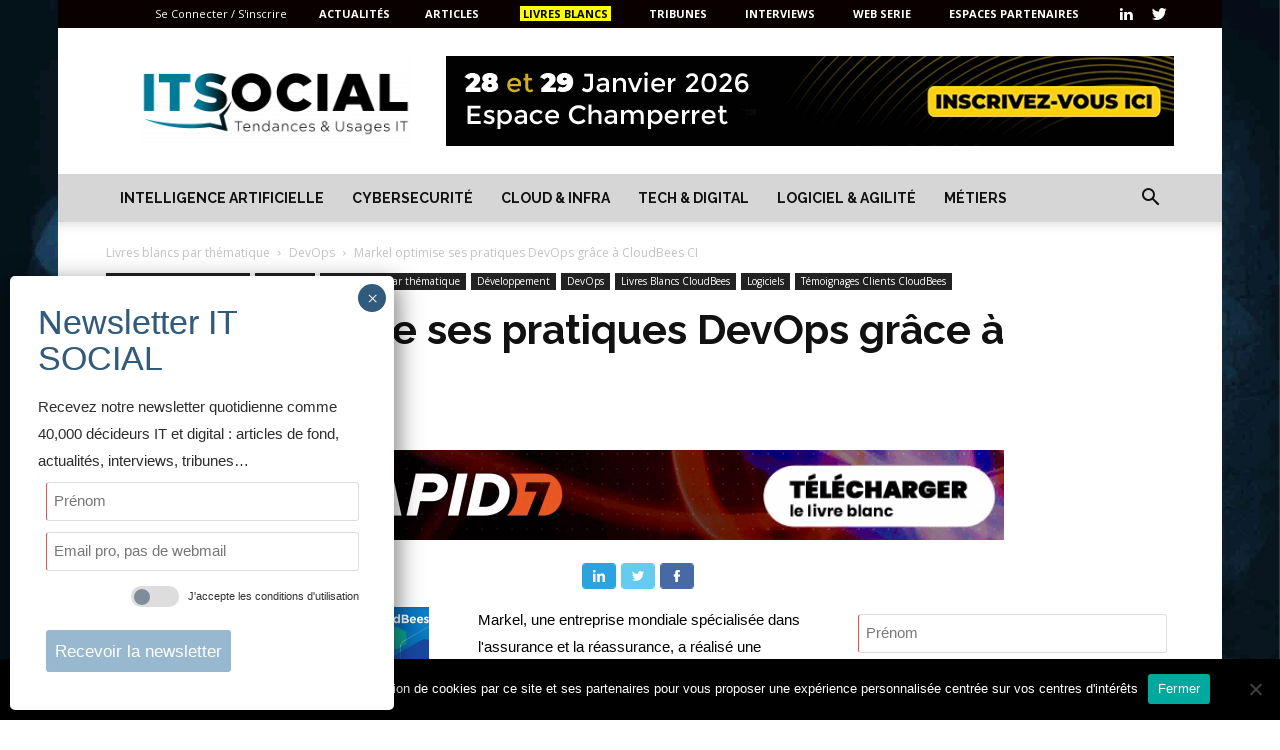

--- FILE ---
content_type: text/html; charset=UTF-8
request_url: https://itsocial.fr/contenus/livres-blancs/livres-blancs-par-thematique/lb-devops/markel-optimise-ses-pratiques-devops-grace-a-cloudbees-ci-lb-landing-cloudbees/
body_size: 39917
content:
<!doctype html >
<!--[if IE 8]>    <html class="ie8" lang="en"> <![endif]-->
<!--[if IE 9]>    <html class="ie9" lang="en"> <![endif]-->
<!--[if gt IE 8]><!--> <html lang="fr-FR"> <!--<![endif]-->
<head>
    <title>Markel optimise ses pratiques DevOps grâce à CloudBees CI - IT SOCIAL</title><link rel="preload" data-rocket-preload as="style" href="https://fonts.googleapis.com/css?family=Raleway%3A400%2C700%2C700italic%7COpen%20Sans%3A300italic%2C400%2C400italic%2C600%2C600italic%2C700%2C700italic%7CRoboto%3A300%2C400%2C400italic%2C500%2C500italic%2C700%2C900%2C700italic&#038;display=swap" /><link rel="stylesheet" href="https://fonts.googleapis.com/css?family=Raleway%3A400%2C700%2C700italic%7COpen%20Sans%3A300italic%2C400%2C400italic%2C600%2C600italic%2C700%2C700italic%7CRoboto%3A300%2C400%2C400italic%2C500%2C500italic%2C700%2C900%2C700italic&#038;display=swap" media="print" onload="this.media='all'" /><noscript><link rel="stylesheet" href="https://fonts.googleapis.com/css?family=Raleway%3A400%2C700%2C700italic%7COpen%20Sans%3A300italic%2C400%2C400italic%2C600%2C600italic%2C700%2C700italic%7CRoboto%3A300%2C400%2C400italic%2C500%2C500italic%2C700%2C900%2C700italic&#038;display=swap" /></noscript>
    <meta charset="UTF-8" />
    <meta name="viewport" content="width=device-width, initial-scale=1.0">
    <link rel="pingback" href="https://itsocial.fr/xmlrpc.php" />
    <meta name='robots' content='index, follow, max-image-preview:large, max-snippet:-1, max-video-preview:-1' />
<link rel="icon" type="image/png" href="https://itsocial.fr/wp-content/uploads/2024/01/itsocial-favicon-last-300x300.png ">
	<!-- This site is optimized with the Yoast SEO plugin v23.1 - https://yoast.com/wordpress/plugins/seo/ -->
	<link rel="canonical" href="https://itsocial.fr/contenus/livres-blancs/livres-blancs-par-thematique/lb-devops/markel-optimise-ses-pratiques-devops-grace-a-cloudbees-ci-lb-landing-cloudbees/" />
	<meta property="og:locale" content="fr_FR" />
	<meta property="og:type" content="article" />
	<meta property="og:title" content="Markel optimise ses pratiques DevOps grâce à CloudBees CI - IT SOCIAL" />
	<meta property="og:description" content="Markel, une entreprise mondiale spécialisée dans l&#039;assurance et la réassurance, a réalisé une transition stratégique pour moderniser son environnement DevOps. Pour ce faire, elle a fait confiance à la plateforme CloudBees CI. Le directeur du DevOps et de l&#039;ingénierie qualité chez Markel a initialement mis en place des pratiques DevOps pour rationaliser le développement de [&hellip;]" />
	<meta property="og:url" content="https://itsocial.fr/contenus/livres-blancs/livres-blancs-par-thematique/lb-devops/markel-optimise-ses-pratiques-devops-grace-a-cloudbees-ci-lb-landing-cloudbees/" />
	<meta property="og:site_name" content="IT SOCIAL" />
	<meta property="article:published_time" content="2023-10-06T09:19:45+00:00" />
	<meta property="article:modified_time" content="2024-03-12T11:11:00+00:00" />
	<meta property="og:image" content="https://itsocial.fr/wp-content/uploads/2023/10/market-couvertures-1.jpg" />
	<meta property="og:image:width" content="609" />
	<meta property="og:image:height" content="312" />
	<meta property="og:image:type" content="image/jpeg" />
	<meta name="author" content="La rédaction" />
	<meta name="twitter:card" content="summary_large_image" />
	<meta name="twitter:creator" content="@itsocial_fr" />
	<meta name="twitter:site" content="@itsocial_fr" />
	<meta name="twitter:label1" content="Écrit par" />
	<meta name="twitter:data1" content="La rédaction" />
	<meta name="twitter:label2" content="Durée de lecture estimée" />
	<meta name="twitter:data2" content="2 minutes" />
	<script type="application/ld+json" class="yoast-schema-graph">{"@context":"https://schema.org","@graph":[{"@type":"Article","@id":"https://itsocial.fr/contenus/livres-blancs/livres-blancs-par-thematique/lb-devops/markel-optimise-ses-pratiques-devops-grace-a-cloudbees-ci-lb-landing-cloudbees/#article","isPartOf":{"@id":"https://itsocial.fr/contenus/livres-blancs/livres-blancs-par-thematique/lb-devops/markel-optimise-ses-pratiques-devops-grace-a-cloudbees-ci-lb-landing-cloudbees/"},"author":{"name":"La rédaction","@id":"https://itsocial.fr/#/schema/person/a96874071c5a1dacce753f34870f5b1f"},"headline":"Markel optimise ses pratiques DevOps grâce à CloudBees CI","datePublished":"2023-10-06T09:19:45+00:00","dateModified":"2024-03-12T11:11:00+00:00","mainEntityOfPage":{"@id":"https://itsocial.fr/contenus/livres-blancs/livres-blancs-par-thematique/lb-devops/markel-optimise-ses-pratiques-devops-grace-a-cloudbees-ci-lb-landing-cloudbees/"},"wordCount":184,"commentCount":0,"publisher":{"@id":"https://itsocial.fr/#organization"},"image":{"@id":"https://itsocial.fr/contenus/livres-blancs/livres-blancs-par-thematique/lb-devops/markel-optimise-ses-pratiques-devops-grace-a-cloudbees-ci-lb-landing-cloudbees/#primaryimage"},"thumbnailUrl":"https://itsocial.fr/wp-content/uploads/2023/10/market-couvertures-1.jpg","keywords":["CloudBees","CloudBees CI","DevOps","Logiciels","Markel"],"articleSection":["CloudBees","Développement","DevOps","Livres Blancs CloudBees","Logiciels","Témoignages Clients CloudBees"],"inLanguage":"fr-FR","potentialAction":[{"@type":"CommentAction","name":"Comment","target":["https://itsocial.fr/contenus/livres-blancs/livres-blancs-par-thematique/lb-devops/markel-optimise-ses-pratiques-devops-grace-a-cloudbees-ci-lb-landing-cloudbees/#respond"]}]},{"@type":"WebPage","@id":"https://itsocial.fr/contenus/livres-blancs/livres-blancs-par-thematique/lb-devops/markel-optimise-ses-pratiques-devops-grace-a-cloudbees-ci-lb-landing-cloudbees/","url":"https://itsocial.fr/contenus/livres-blancs/livres-blancs-par-thematique/lb-devops/markel-optimise-ses-pratiques-devops-grace-a-cloudbees-ci-lb-landing-cloudbees/","name":"Markel optimise ses pratiques DevOps grâce à CloudBees CI - IT SOCIAL","isPartOf":{"@id":"https://itsocial.fr/#website"},"primaryImageOfPage":{"@id":"https://itsocial.fr/contenus/livres-blancs/livres-blancs-par-thematique/lb-devops/markel-optimise-ses-pratiques-devops-grace-a-cloudbees-ci-lb-landing-cloudbees/#primaryimage"},"image":{"@id":"https://itsocial.fr/contenus/livres-blancs/livres-blancs-par-thematique/lb-devops/markel-optimise-ses-pratiques-devops-grace-a-cloudbees-ci-lb-landing-cloudbees/#primaryimage"},"thumbnailUrl":"https://itsocial.fr/wp-content/uploads/2023/10/market-couvertures-1.jpg","datePublished":"2023-10-06T09:19:45+00:00","dateModified":"2024-03-12T11:11:00+00:00","breadcrumb":{"@id":"https://itsocial.fr/contenus/livres-blancs/livres-blancs-par-thematique/lb-devops/markel-optimise-ses-pratiques-devops-grace-a-cloudbees-ci-lb-landing-cloudbees/#breadcrumb"},"inLanguage":"fr-FR","potentialAction":[{"@type":"ReadAction","target":["https://itsocial.fr/contenus/livres-blancs/livres-blancs-par-thematique/lb-devops/markel-optimise-ses-pratiques-devops-grace-a-cloudbees-ci-lb-landing-cloudbees/"]}]},{"@type":"ImageObject","inLanguage":"fr-FR","@id":"https://itsocial.fr/contenus/livres-blancs/livres-blancs-par-thematique/lb-devops/markel-optimise-ses-pratiques-devops-grace-a-cloudbees-ci-lb-landing-cloudbees/#primaryimage","url":"https://itsocial.fr/wp-content/uploads/2023/10/market-couvertures-1.jpg","contentUrl":"https://itsocial.fr/wp-content/uploads/2023/10/market-couvertures-1.jpg","width":609,"height":312},{"@type":"BreadcrumbList","@id":"https://itsocial.fr/contenus/livres-blancs/livres-blancs-par-thematique/lb-devops/markel-optimise-ses-pratiques-devops-grace-a-cloudbees-ci-lb-landing-cloudbees/#breadcrumb","itemListElement":[{"@type":"ListItem","position":1,"name":"Home","item":"https://itsocial.fr/"},{"@type":"ListItem","position":2,"name":"Markel optimise ses pratiques DevOps grâce à CloudBees CI"}]},{"@type":"WebSite","@id":"https://itsocial.fr/#website","url":"https://itsocial.fr/","name":"IT SOCIAL","description":"Média IT, Tech et Innovation","publisher":{"@id":"https://itsocial.fr/#organization"},"potentialAction":[{"@type":"SearchAction","target":{"@type":"EntryPoint","urlTemplate":"https://itsocial.fr/?s={search_term_string}"},"query-input":"required name=search_term_string"}],"inLanguage":"fr-FR"},{"@type":"Organization","@id":"https://itsocial.fr/#organization","name":"IT SOCIAL","url":"https://itsocial.fr/","logo":{"@type":"ImageObject","inLanguage":"fr-FR","@id":"https://itsocial.fr/#/schema/logo/image/","url":"https://itsocial.fr/wp-content/uploads/2023/07/Favicon-Logo-Bleu.png","contentUrl":"https://itsocial.fr/wp-content/uploads/2023/07/Favicon-Logo-Bleu.png","width":4994,"height":3320,"caption":"IT SOCIAL"},"image":{"@id":"https://itsocial.fr/#/schema/logo/image/"},"sameAs":["https://x.com/itsocial_fr","https://www.pinterest.fr/samuelgaulay/it-social/","https://www.linkedin.com/groups/3901727","https://www.youtube.com/channel/UC04PAhNxspywHtv99M_4zJg"]},{"@type":"Person","@id":"https://itsocial.fr/#/schema/person/a96874071c5a1dacce753f34870f5b1f","name":"La rédaction","image":{"@type":"ImageObject","inLanguage":"fr-FR","@id":"https://itsocial.fr/#/schema/person/image/","url":"https://itsocial.fr/wp-content/uploads/avatars/404/1729254148-bpfull.png","contentUrl":"https://itsocial.fr/wp-content/uploads/avatars/404/1729254148-bpfull.png","caption":"La rédaction"},"description":"Equipe rédactionnelle d'IT Social"}]}</script>
	<!-- / Yoast SEO plugin. -->


<link rel='dns-prefetch' href='//www.googletagmanager.com' />
<link rel='dns-prefetch' href='//fonts.googleapis.com' />
<link href='https://fonts.gstatic.com' crossorigin rel='preconnect' />
<link rel="alternate" type="application/rss+xml" title="IT SOCIAL &raquo; Flux" href="https://itsocial.fr/feed/" />
<link rel="alternate" type="application/rss+xml" title="IT SOCIAL &raquo; Flux des commentaires" href="https://itsocial.fr/comments/feed/" />
<link rel="alternate" type="application/rss+xml" title="IT SOCIAL &raquo; Markel optimise ses pratiques DevOps grâce à CloudBees CI Flux des commentaires" href="https://itsocial.fr/contenus/livres-blancs/livres-blancs-par-thematique/lb-devops/markel-optimise-ses-pratiques-devops-grace-a-cloudbees-ci-lb-landing-cloudbees/feed/" />
<link rel='stylesheet' id='wp-event-manager-frontend-css' href='https://itsocial.fr/wp-content/plugins/wp-event-manager/assets/css/frontend.min.css?ver=6.4.3' type='text/css' media='all' />
<link data-minify="1" rel='stylesheet' id='wp-event-manager-jquery-ui-daterangepicker-css' href='https://itsocial.fr/wp-content/cache/min/1/wp-content/plugins/wp-event-manager/assets/js/jquery-ui-daterangepicker/jquery.comiseo.daterangepicker.css?ver=1767255035' type='text/css' media='all' />
<link data-minify="1" rel='stylesheet' id='wp-event-manager-jquery-ui-daterangepicker-style-css' href='https://itsocial.fr/wp-content/cache/min/1/wp-content/plugins/wp-event-manager/assets/js/jquery-ui-daterangepicker/styles.css?ver=1767255035' type='text/css' media='all' />
<link data-minify="1" rel='stylesheet' id='wp-event-manager-jquery-ui-css-css' href='https://itsocial.fr/wp-content/cache/min/1/wp-content/plugins/wp-event-manager/assets/js/jquery-ui/jquery-ui.css?ver=1767255035' type='text/css' media='all' />
<link rel='stylesheet' id='wp-event-manager-grid-style-css' href='https://itsocial.fr/wp-content/plugins/wp-event-manager/assets/css/wpem-grid.min.css?ver=6.4.3' type='text/css' media='all' />
<link data-minify="1" rel='stylesheet' id='wp-event-manager-font-style-css' href='https://itsocial.fr/wp-content/cache/min/1/wp-content/plugins/wp-event-manager/assets/fonts/style.css?ver=1767255035' type='text/css' media='all' />
<style id='wp-emoji-styles-inline-css' type='text/css'>

	img.wp-smiley, img.emoji {
		display: inline !important;
		border: none !important;
		box-shadow: none !important;
		height: 1em !important;
		width: 1em !important;
		margin: 0 0.07em !important;
		vertical-align: -0.1em !important;
		background: none !important;
		padding: 0 !important;
	}
</style>
<link rel='stylesheet' id='wp-block-library-css' href='https://itsocial.fr/wp-includes/css/dist/block-library/style.min.css?ver=6.4.3' type='text/css' media='all' />
<style id='bp-login-form-style-inline-css' type='text/css'>
.widget_bp_core_login_widget .bp-login-widget-user-avatar{float:left}.widget_bp_core_login_widget .bp-login-widget-user-links{margin-left:70px}#bp-login-widget-form label{display:block;font-weight:600;margin:15px 0 5px;width:auto}#bp-login-widget-form input[type=password],#bp-login-widget-form input[type=text]{background-color:#fafafa;border:1px solid #d6d6d6;border-radius:0;font:inherit;font-size:100%;padding:.5em;width:100%}#bp-login-widget-form .bp-login-widget-register-link,#bp-login-widget-form .login-submit{display:inline;width:-moz-fit-content;width:fit-content}#bp-login-widget-form .bp-login-widget-register-link{margin-left:1em}#bp-login-widget-form .bp-login-widget-register-link a{filter:invert(1)}#bp-login-widget-form .bp-login-widget-pwd-link{font-size:80%}

</style>
<style id='bp-member-style-inline-css' type='text/css'>
[data-type="bp/member"] input.components-placeholder__input{border:1px solid #757575;border-radius:2px;flex:1 1 auto;padding:6px 8px}.bp-block-member{position:relative}.bp-block-member .member-content{display:flex}.bp-block-member .user-nicename{display:block}.bp-block-member .user-nicename a{border:none;color:currentColor;text-decoration:none}.bp-block-member .bp-profile-button{width:100%}.bp-block-member .bp-profile-button a.button{bottom:10px;display:inline-block;margin:18px 0 0;position:absolute;right:0}.bp-block-member.has-cover .item-header-avatar,.bp-block-member.has-cover .member-content,.bp-block-member.has-cover .member-description{z-index:2}.bp-block-member.has-cover .member-content,.bp-block-member.has-cover .member-description{padding-top:75px}.bp-block-member.has-cover .bp-member-cover-image{background-color:#c5c5c5;background-position:top;background-repeat:no-repeat;background-size:cover;border:0;display:block;height:150px;left:0;margin:0;padding:0;position:absolute;top:0;width:100%;z-index:1}.bp-block-member img.avatar{height:auto;width:auto}.bp-block-member.avatar-none .item-header-avatar{display:none}.bp-block-member.avatar-none.has-cover{min-height:200px}.bp-block-member.avatar-full{min-height:150px}.bp-block-member.avatar-full .item-header-avatar{width:180px}.bp-block-member.avatar-thumb .member-content{align-items:center;min-height:50px}.bp-block-member.avatar-thumb .item-header-avatar{width:70px}.bp-block-member.avatar-full.has-cover{min-height:300px}.bp-block-member.avatar-full.has-cover .item-header-avatar{width:200px}.bp-block-member.avatar-full.has-cover img.avatar{background:#fffc;border:2px solid #fff;margin-left:20px}.bp-block-member.avatar-thumb.has-cover .item-header-avatar{padding-top:75px}.entry .entry-content .bp-block-member .user-nicename a{border:none;color:currentColor;text-decoration:none}

</style>
<style id='bp-members-style-inline-css' type='text/css'>
[data-type="bp/members"] .components-placeholder.is-appender{min-height:0}[data-type="bp/members"] .components-placeholder.is-appender .components-placeholder__label:empty{display:none}[data-type="bp/members"] .components-placeholder input.components-placeholder__input{border:1px solid #757575;border-radius:2px;flex:1 1 auto;padding:6px 8px}[data-type="bp/members"].avatar-none .member-description{width:calc(100% - 44px)}[data-type="bp/members"].avatar-full .member-description{width:calc(100% - 224px)}[data-type="bp/members"].avatar-thumb .member-description{width:calc(100% - 114px)}[data-type="bp/members"] .member-content{position:relative}[data-type="bp/members"] .member-content .is-right{position:absolute;right:2px;top:2px}[data-type="bp/members"] .columns-2 .member-content .member-description,[data-type="bp/members"] .columns-3 .member-content .member-description,[data-type="bp/members"] .columns-4 .member-content .member-description{padding-left:44px;width:calc(100% - 44px)}[data-type="bp/members"] .columns-3 .is-right{right:-10px}[data-type="bp/members"] .columns-4 .is-right{right:-50px}.bp-block-members.is-grid{display:flex;flex-wrap:wrap;padding:0}.bp-block-members.is-grid .member-content{margin:0 1.25em 1.25em 0;width:100%}@media(min-width:600px){.bp-block-members.columns-2 .member-content{width:calc(50% - .625em)}.bp-block-members.columns-2 .member-content:nth-child(2n){margin-right:0}.bp-block-members.columns-3 .member-content{width:calc(33.33333% - .83333em)}.bp-block-members.columns-3 .member-content:nth-child(3n){margin-right:0}.bp-block-members.columns-4 .member-content{width:calc(25% - .9375em)}.bp-block-members.columns-4 .member-content:nth-child(4n){margin-right:0}}.bp-block-members .member-content{display:flex;flex-direction:column;padding-bottom:1em;text-align:center}.bp-block-members .member-content .item-header-avatar,.bp-block-members .member-content .member-description{width:100%}.bp-block-members .member-content .item-header-avatar{margin:0 auto}.bp-block-members .member-content .item-header-avatar img.avatar{display:inline-block}@media(min-width:600px){.bp-block-members .member-content{flex-direction:row;text-align:left}.bp-block-members .member-content .item-header-avatar,.bp-block-members .member-content .member-description{width:auto}.bp-block-members .member-content .item-header-avatar{margin:0}}.bp-block-members .member-content .user-nicename{display:block}.bp-block-members .member-content .user-nicename a{border:none;color:currentColor;text-decoration:none}.bp-block-members .member-content time{color:#767676;display:block;font-size:80%}.bp-block-members.avatar-none .item-header-avatar{display:none}.bp-block-members.avatar-full{min-height:190px}.bp-block-members.avatar-full .item-header-avatar{width:180px}.bp-block-members.avatar-thumb .member-content{min-height:80px}.bp-block-members.avatar-thumb .item-header-avatar{width:70px}.bp-block-members.columns-2 .member-content,.bp-block-members.columns-3 .member-content,.bp-block-members.columns-4 .member-content{display:block;text-align:center}.bp-block-members.columns-2 .member-content .item-header-avatar,.bp-block-members.columns-3 .member-content .item-header-avatar,.bp-block-members.columns-4 .member-content .item-header-avatar{margin:0 auto}.bp-block-members img.avatar{height:auto;max-width:-moz-fit-content;max-width:fit-content;width:auto}.bp-block-members .member-content.has-activity{align-items:center}.bp-block-members .member-content.has-activity .item-header-avatar{padding-right:1em}.bp-block-members .member-content.has-activity .wp-block-quote{margin-bottom:0;text-align:left}.bp-block-members .member-content.has-activity .wp-block-quote cite a,.entry .entry-content .bp-block-members .user-nicename a{border:none;color:currentColor;text-decoration:none}

</style>
<style id='bp-dynamic-members-style-inline-css' type='text/css'>
.bp-dynamic-block-container .item-options{font-size:.5em;margin:0 0 1em;padding:1em 0}.bp-dynamic-block-container .item-options a.selected{font-weight:600}.bp-dynamic-block-container ul.item-list{list-style:none;margin:1em 0;padding-left:0}.bp-dynamic-block-container ul.item-list li{margin-bottom:1em}.bp-dynamic-block-container ul.item-list li:after,.bp-dynamic-block-container ul.item-list li:before{content:" ";display:table}.bp-dynamic-block-container ul.item-list li:after{clear:both}.bp-dynamic-block-container ul.item-list li .item-avatar{float:left;width:60px}.bp-dynamic-block-container ul.item-list li .item{margin-left:70px}

</style>
<style id='bp-online-members-style-inline-css' type='text/css'>
.widget_bp_core_whos_online_widget .avatar-block,[data-type="bp/online-members"] .avatar-block{display:flex;flex-flow:row wrap}.widget_bp_core_whos_online_widget .avatar-block img,[data-type="bp/online-members"] .avatar-block img{margin:.5em}

</style>
<style id='bp-active-members-style-inline-css' type='text/css'>
.widget_bp_core_recently_active_widget .avatar-block,[data-type="bp/active-members"] .avatar-block{display:flex;flex-flow:row wrap}.widget_bp_core_recently_active_widget .avatar-block img,[data-type="bp/active-members"] .avatar-block img{margin:.5em}

</style>
<style id='bp-friends-style-inline-css' type='text/css'>
.bp-dynamic-block-container .item-options{font-size:.5em;margin:0 0 1em;padding:1em 0}.bp-dynamic-block-container .item-options a.selected{font-weight:600}.bp-dynamic-block-container ul.item-list{list-style:none;margin:1em 0;padding-left:0}.bp-dynamic-block-container ul.item-list li{margin-bottom:1em}.bp-dynamic-block-container ul.item-list li:after,.bp-dynamic-block-container ul.item-list li:before{content:" ";display:table}.bp-dynamic-block-container ul.item-list li:after{clear:both}.bp-dynamic-block-container ul.item-list li .item-avatar{float:left;width:60px}.bp-dynamic-block-container ul.item-list li .item{margin-left:70px}

</style>
<style id='bp-group-style-inline-css' type='text/css'>
[data-type="bp/group"] input.components-placeholder__input{border:1px solid #757575;border-radius:2px;flex:1 1 auto;padding:6px 8px}.bp-block-group{position:relative}.bp-block-group .group-content{display:flex}.bp-block-group .group-description{width:100%}.bp-block-group .group-description-content{margin-bottom:18px;width:100%}.bp-block-group .bp-profile-button{overflow:hidden;width:100%}.bp-block-group .bp-profile-button a.button{margin:18px 0 0}.bp-block-group.has-cover .group-content,.bp-block-group.has-cover .group-description,.bp-block-group.has-cover .item-header-avatar{z-index:2}.bp-block-group.has-cover .group-content,.bp-block-group.has-cover .group-description{padding-top:75px}.bp-block-group.has-cover .bp-group-cover-image{background-color:#c5c5c5;background-position:top;background-repeat:no-repeat;background-size:cover;border:0;display:block;height:150px;left:0;margin:0;padding:0;position:absolute;top:0;width:100%;z-index:1}.bp-block-group img.avatar{height:auto;width:auto}.bp-block-group.avatar-none .item-header-avatar{display:none}.bp-block-group.avatar-full{min-height:150px}.bp-block-group.avatar-full .item-header-avatar{width:180px}.bp-block-group.avatar-full .group-description{padding-left:35px}.bp-block-group.avatar-thumb .item-header-avatar{width:70px}.bp-block-group.avatar-thumb .item-header-avatar img.avatar{margin-top:15px}.bp-block-group.avatar-none.has-cover{min-height:200px}.bp-block-group.avatar-none.has-cover .item-header-avatar{padding-top:75px}.bp-block-group.avatar-full.has-cover{min-height:300px}.bp-block-group.avatar-full.has-cover .item-header-avatar{width:200px}.bp-block-group.avatar-full.has-cover img.avatar{background:#fffc;border:2px solid #fff;margin-left:20px}.bp-block-group.avatar-thumb:not(.has-description) .group-content{align-items:center;min-height:50px}.bp-block-group.avatar-thumb.has-cover .item-header-avatar{padding-top:75px}.bp-block-group.has-description .bp-profile-button a.button{display:block;float:right}

</style>
<style id='bp-groups-style-inline-css' type='text/css'>
[data-type="bp/groups"] .components-placeholder.is-appender{min-height:0}[data-type="bp/groups"] .components-placeholder.is-appender .components-placeholder__label:empty{display:none}[data-type="bp/groups"] .components-placeholder input.components-placeholder__input{border:1px solid #757575;border-radius:2px;flex:1 1 auto;padding:6px 8px}[data-type="bp/groups"].avatar-none .group-description{width:calc(100% - 44px)}[data-type="bp/groups"].avatar-full .group-description{width:calc(100% - 224px)}[data-type="bp/groups"].avatar-thumb .group-description{width:calc(100% - 114px)}[data-type="bp/groups"] .group-content{position:relative}[data-type="bp/groups"] .group-content .is-right{position:absolute;right:2px;top:2px}[data-type="bp/groups"] .columns-2 .group-content .group-description,[data-type="bp/groups"] .columns-3 .group-content .group-description,[data-type="bp/groups"] .columns-4 .group-content .group-description{padding-left:44px;width:calc(100% - 44px)}[data-type="bp/groups"] .columns-3 .is-right{right:-10px}[data-type="bp/groups"] .columns-4 .is-right{right:-50px}.bp-block-groups.is-grid{display:flex;flex-wrap:wrap;padding:0}.bp-block-groups.is-grid .group-content{margin:0 1.25em 1.25em 0;width:100%}@media(min-width:600px){.bp-block-groups.columns-2 .group-content{width:calc(50% - .625em)}.bp-block-groups.columns-2 .group-content:nth-child(2n){margin-right:0}.bp-block-groups.columns-3 .group-content{width:calc(33.33333% - .83333em)}.bp-block-groups.columns-3 .group-content:nth-child(3n){margin-right:0}.bp-block-groups.columns-4 .group-content{width:calc(25% - .9375em)}.bp-block-groups.columns-4 .group-content:nth-child(4n){margin-right:0}}.bp-block-groups .group-content{display:flex;flex-direction:column;padding-bottom:1em;text-align:center}.bp-block-groups .group-content .group-description,.bp-block-groups .group-content .item-header-avatar{width:100%}.bp-block-groups .group-content .item-header-avatar{margin:0 auto}.bp-block-groups .group-content .item-header-avatar img.avatar{display:inline-block}@media(min-width:600px){.bp-block-groups .group-content{flex-direction:row;text-align:left}.bp-block-groups .group-content .group-description,.bp-block-groups .group-content .item-header-avatar{width:auto}.bp-block-groups .group-content .item-header-avatar{margin:0}}.bp-block-groups .group-content time{color:#767676;display:block;font-size:80%}.bp-block-groups.avatar-none .item-header-avatar{display:none}.bp-block-groups.avatar-full{min-height:190px}.bp-block-groups.avatar-full .item-header-avatar{width:180px}.bp-block-groups.avatar-thumb .group-content{min-height:80px}.bp-block-groups.avatar-thumb .item-header-avatar{width:70px}.bp-block-groups.columns-2 .group-content,.bp-block-groups.columns-3 .group-content,.bp-block-groups.columns-4 .group-content{display:block;text-align:center}.bp-block-groups.columns-2 .group-content .item-header-avatar,.bp-block-groups.columns-3 .group-content .item-header-avatar,.bp-block-groups.columns-4 .group-content .item-header-avatar{margin:0 auto}.bp-block-groups img.avatar{height:auto;max-width:-moz-fit-content;max-width:fit-content;width:auto}.bp-block-groups .member-content.has-description{align-items:center}.bp-block-groups .member-content.has-description .item-header-avatar{padding-right:1em}.bp-block-groups .member-content.has-description .group-description-content{margin-bottom:0;text-align:left}

</style>
<style id='bp-dynamic-groups-style-inline-css' type='text/css'>
.bp-dynamic-block-container .item-options{font-size:.5em;margin:0 0 1em;padding:1em 0}.bp-dynamic-block-container .item-options a.selected{font-weight:600}.bp-dynamic-block-container ul.item-list{list-style:none;margin:1em 0;padding-left:0}.bp-dynamic-block-container ul.item-list li{margin-bottom:1em}.bp-dynamic-block-container ul.item-list li:after,.bp-dynamic-block-container ul.item-list li:before{content:" ";display:table}.bp-dynamic-block-container ul.item-list li:after{clear:both}.bp-dynamic-block-container ul.item-list li .item-avatar{float:left;width:60px}.bp-dynamic-block-container ul.item-list li .item{margin-left:70px}

</style>
<style id='bp-sitewide-notices-style-inline-css' type='text/css'>
.bp-sitewide-notice-block .bp-screen-reader-text,[data-type="bp/sitewide-notices"] .bp-screen-reader-text{border:0;clip:rect(0 0 0 0);height:1px;margin:-1px;overflow:hidden;padding:0;position:absolute;width:1px;word-wrap:normal!important}.bp-sitewide-notice-block [data-bp-tooltip]:after,[data-type="bp/sitewide-notices"] [data-bp-tooltip]:after{background-color:#fff;border:1px solid #737373;border-radius:1px;box-shadow:4px 4px 8px #0003;color:#333;content:attr(data-bp-tooltip);display:none;font-family:Helvetica Neue,Helvetica,Arial,san-serif;font-size:12px;font-weight:400;letter-spacing:normal;line-height:1.25;max-width:200px;opacity:0;padding:5px 8px;pointer-events:none;position:absolute;text-shadow:none;text-transform:none;transform:translateZ(0);transition:all 1.5s ease;visibility:hidden;white-space:nowrap;word-wrap:break-word;z-index:100000}.bp-sitewide-notice-block .bp-tooltip:after,[data-type="bp/sitewide-notices"] .bp-tooltip:after{left:50%;margin-top:7px;top:110%;transform:translate(-50%)}.bp-sitewide-notice-block{border-left:4px solid #ff853c;padding-left:1em;position:relative}.bp-sitewide-notice-block h2:before{background:none;border:none}.bp-sitewide-notice-block .dismiss-notice{background-color:#0000;border:1px solid #ff853c;color:#ff853c;display:block;padding:.2em .5em;position:absolute;right:.5em;top:.5em;width:-moz-fit-content;width:fit-content}.bp-sitewide-notice-block .dismiss-notice:hover{background-color:#ff853c;color:#fff}

</style>
<style id='classic-theme-styles-inline-css' type='text/css'>
/*! This file is auto-generated */
.wp-block-button__link{color:#fff;background-color:#32373c;border-radius:9999px;box-shadow:none;text-decoration:none;padding:calc(.667em + 2px) calc(1.333em + 2px);font-size:1.125em}.wp-block-file__button{background:#32373c;color:#fff;text-decoration:none}
</style>
<style id='global-styles-inline-css' type='text/css'>
body{--wp--preset--color--black: #000000;--wp--preset--color--cyan-bluish-gray: #abb8c3;--wp--preset--color--white: #ffffff;--wp--preset--color--pale-pink: #f78da7;--wp--preset--color--vivid-red: #cf2e2e;--wp--preset--color--luminous-vivid-orange: #ff6900;--wp--preset--color--luminous-vivid-amber: #fcb900;--wp--preset--color--light-green-cyan: #7bdcb5;--wp--preset--color--vivid-green-cyan: #00d084;--wp--preset--color--pale-cyan-blue: #8ed1fc;--wp--preset--color--vivid-cyan-blue: #0693e3;--wp--preset--color--vivid-purple: #9b51e0;--wp--preset--gradient--vivid-cyan-blue-to-vivid-purple: linear-gradient(135deg,rgba(6,147,227,1) 0%,rgb(155,81,224) 100%);--wp--preset--gradient--light-green-cyan-to-vivid-green-cyan: linear-gradient(135deg,rgb(122,220,180) 0%,rgb(0,208,130) 100%);--wp--preset--gradient--luminous-vivid-amber-to-luminous-vivid-orange: linear-gradient(135deg,rgba(252,185,0,1) 0%,rgba(255,105,0,1) 100%);--wp--preset--gradient--luminous-vivid-orange-to-vivid-red: linear-gradient(135deg,rgba(255,105,0,1) 0%,rgb(207,46,46) 100%);--wp--preset--gradient--very-light-gray-to-cyan-bluish-gray: linear-gradient(135deg,rgb(238,238,238) 0%,rgb(169,184,195) 100%);--wp--preset--gradient--cool-to-warm-spectrum: linear-gradient(135deg,rgb(74,234,220) 0%,rgb(151,120,209) 20%,rgb(207,42,186) 40%,rgb(238,44,130) 60%,rgb(251,105,98) 80%,rgb(254,248,76) 100%);--wp--preset--gradient--blush-light-purple: linear-gradient(135deg,rgb(255,206,236) 0%,rgb(152,150,240) 100%);--wp--preset--gradient--blush-bordeaux: linear-gradient(135deg,rgb(254,205,165) 0%,rgb(254,45,45) 50%,rgb(107,0,62) 100%);--wp--preset--gradient--luminous-dusk: linear-gradient(135deg,rgb(255,203,112) 0%,rgb(199,81,192) 50%,rgb(65,88,208) 100%);--wp--preset--gradient--pale-ocean: linear-gradient(135deg,rgb(255,245,203) 0%,rgb(182,227,212) 50%,rgb(51,167,181) 100%);--wp--preset--gradient--electric-grass: linear-gradient(135deg,rgb(202,248,128) 0%,rgb(113,206,126) 100%);--wp--preset--gradient--midnight: linear-gradient(135deg,rgb(2,3,129) 0%,rgb(40,116,252) 100%);--wp--preset--font-size--small: 11px;--wp--preset--font-size--medium: 20px;--wp--preset--font-size--large: 32px;--wp--preset--font-size--x-large: 42px;--wp--preset--font-size--regular: 15px;--wp--preset--font-size--larger: 50px;--wp--preset--spacing--20: 0.44rem;--wp--preset--spacing--30: 0.67rem;--wp--preset--spacing--40: 1rem;--wp--preset--spacing--50: 1.5rem;--wp--preset--spacing--60: 2.25rem;--wp--preset--spacing--70: 3.38rem;--wp--preset--spacing--80: 5.06rem;--wp--preset--shadow--natural: 6px 6px 9px rgba(0, 0, 0, 0.2);--wp--preset--shadow--deep: 12px 12px 50px rgba(0, 0, 0, 0.4);--wp--preset--shadow--sharp: 6px 6px 0px rgba(0, 0, 0, 0.2);--wp--preset--shadow--outlined: 6px 6px 0px -3px rgba(255, 255, 255, 1), 6px 6px rgba(0, 0, 0, 1);--wp--preset--shadow--crisp: 6px 6px 0px rgba(0, 0, 0, 1);}:where(.is-layout-flex){gap: 0.5em;}:where(.is-layout-grid){gap: 0.5em;}body .is-layout-flow > .alignleft{float: left;margin-inline-start: 0;margin-inline-end: 2em;}body .is-layout-flow > .alignright{float: right;margin-inline-start: 2em;margin-inline-end: 0;}body .is-layout-flow > .aligncenter{margin-left: auto !important;margin-right: auto !important;}body .is-layout-constrained > .alignleft{float: left;margin-inline-start: 0;margin-inline-end: 2em;}body .is-layout-constrained > .alignright{float: right;margin-inline-start: 2em;margin-inline-end: 0;}body .is-layout-constrained > .aligncenter{margin-left: auto !important;margin-right: auto !important;}body .is-layout-constrained > :where(:not(.alignleft):not(.alignright):not(.alignfull)){max-width: var(--wp--style--global--content-size);margin-left: auto !important;margin-right: auto !important;}body .is-layout-constrained > .alignwide{max-width: var(--wp--style--global--wide-size);}body .is-layout-flex{display: flex;}body .is-layout-flex{flex-wrap: wrap;align-items: center;}body .is-layout-flex > *{margin: 0;}body .is-layout-grid{display: grid;}body .is-layout-grid > *{margin: 0;}:where(.wp-block-columns.is-layout-flex){gap: 2em;}:where(.wp-block-columns.is-layout-grid){gap: 2em;}:where(.wp-block-post-template.is-layout-flex){gap: 1.25em;}:where(.wp-block-post-template.is-layout-grid){gap: 1.25em;}.has-black-color{color: var(--wp--preset--color--black) !important;}.has-cyan-bluish-gray-color{color: var(--wp--preset--color--cyan-bluish-gray) !important;}.has-white-color{color: var(--wp--preset--color--white) !important;}.has-pale-pink-color{color: var(--wp--preset--color--pale-pink) !important;}.has-vivid-red-color{color: var(--wp--preset--color--vivid-red) !important;}.has-luminous-vivid-orange-color{color: var(--wp--preset--color--luminous-vivid-orange) !important;}.has-luminous-vivid-amber-color{color: var(--wp--preset--color--luminous-vivid-amber) !important;}.has-light-green-cyan-color{color: var(--wp--preset--color--light-green-cyan) !important;}.has-vivid-green-cyan-color{color: var(--wp--preset--color--vivid-green-cyan) !important;}.has-pale-cyan-blue-color{color: var(--wp--preset--color--pale-cyan-blue) !important;}.has-vivid-cyan-blue-color{color: var(--wp--preset--color--vivid-cyan-blue) !important;}.has-vivid-purple-color{color: var(--wp--preset--color--vivid-purple) !important;}.has-black-background-color{background-color: var(--wp--preset--color--black) !important;}.has-cyan-bluish-gray-background-color{background-color: var(--wp--preset--color--cyan-bluish-gray) !important;}.has-white-background-color{background-color: var(--wp--preset--color--white) !important;}.has-pale-pink-background-color{background-color: var(--wp--preset--color--pale-pink) !important;}.has-vivid-red-background-color{background-color: var(--wp--preset--color--vivid-red) !important;}.has-luminous-vivid-orange-background-color{background-color: var(--wp--preset--color--luminous-vivid-orange) !important;}.has-luminous-vivid-amber-background-color{background-color: var(--wp--preset--color--luminous-vivid-amber) !important;}.has-light-green-cyan-background-color{background-color: var(--wp--preset--color--light-green-cyan) !important;}.has-vivid-green-cyan-background-color{background-color: var(--wp--preset--color--vivid-green-cyan) !important;}.has-pale-cyan-blue-background-color{background-color: var(--wp--preset--color--pale-cyan-blue) !important;}.has-vivid-cyan-blue-background-color{background-color: var(--wp--preset--color--vivid-cyan-blue) !important;}.has-vivid-purple-background-color{background-color: var(--wp--preset--color--vivid-purple) !important;}.has-black-border-color{border-color: var(--wp--preset--color--black) !important;}.has-cyan-bluish-gray-border-color{border-color: var(--wp--preset--color--cyan-bluish-gray) !important;}.has-white-border-color{border-color: var(--wp--preset--color--white) !important;}.has-pale-pink-border-color{border-color: var(--wp--preset--color--pale-pink) !important;}.has-vivid-red-border-color{border-color: var(--wp--preset--color--vivid-red) !important;}.has-luminous-vivid-orange-border-color{border-color: var(--wp--preset--color--luminous-vivid-orange) !important;}.has-luminous-vivid-amber-border-color{border-color: var(--wp--preset--color--luminous-vivid-amber) !important;}.has-light-green-cyan-border-color{border-color: var(--wp--preset--color--light-green-cyan) !important;}.has-vivid-green-cyan-border-color{border-color: var(--wp--preset--color--vivid-green-cyan) !important;}.has-pale-cyan-blue-border-color{border-color: var(--wp--preset--color--pale-cyan-blue) !important;}.has-vivid-cyan-blue-border-color{border-color: var(--wp--preset--color--vivid-cyan-blue) !important;}.has-vivid-purple-border-color{border-color: var(--wp--preset--color--vivid-purple) !important;}.has-vivid-cyan-blue-to-vivid-purple-gradient-background{background: var(--wp--preset--gradient--vivid-cyan-blue-to-vivid-purple) !important;}.has-light-green-cyan-to-vivid-green-cyan-gradient-background{background: var(--wp--preset--gradient--light-green-cyan-to-vivid-green-cyan) !important;}.has-luminous-vivid-amber-to-luminous-vivid-orange-gradient-background{background: var(--wp--preset--gradient--luminous-vivid-amber-to-luminous-vivid-orange) !important;}.has-luminous-vivid-orange-to-vivid-red-gradient-background{background: var(--wp--preset--gradient--luminous-vivid-orange-to-vivid-red) !important;}.has-very-light-gray-to-cyan-bluish-gray-gradient-background{background: var(--wp--preset--gradient--very-light-gray-to-cyan-bluish-gray) !important;}.has-cool-to-warm-spectrum-gradient-background{background: var(--wp--preset--gradient--cool-to-warm-spectrum) !important;}.has-blush-light-purple-gradient-background{background: var(--wp--preset--gradient--blush-light-purple) !important;}.has-blush-bordeaux-gradient-background{background: var(--wp--preset--gradient--blush-bordeaux) !important;}.has-luminous-dusk-gradient-background{background: var(--wp--preset--gradient--luminous-dusk) !important;}.has-pale-ocean-gradient-background{background: var(--wp--preset--gradient--pale-ocean) !important;}.has-electric-grass-gradient-background{background: var(--wp--preset--gradient--electric-grass) !important;}.has-midnight-gradient-background{background: var(--wp--preset--gradient--midnight) !important;}.has-small-font-size{font-size: var(--wp--preset--font-size--small) !important;}.has-medium-font-size{font-size: var(--wp--preset--font-size--medium) !important;}.has-large-font-size{font-size: var(--wp--preset--font-size--large) !important;}.has-x-large-font-size{font-size: var(--wp--preset--font-size--x-large) !important;}
.wp-block-navigation a:where(:not(.wp-element-button)){color: inherit;}
:where(.wp-block-post-template.is-layout-flex){gap: 1.25em;}:where(.wp-block-post-template.is-layout-grid){gap: 1.25em;}
:where(.wp-block-columns.is-layout-flex){gap: 2em;}:where(.wp-block-columns.is-layout-grid){gap: 2em;}
.wp-block-pullquote{font-size: 1.5em;line-height: 1.6;}
</style>
<link rel='stylesheet' id='jcrop-css' href='https://itsocial.fr/wp-includes/js/jcrop/jquery.Jcrop.min.css?ver=0.9.15' type='text/css' media='all' />
<link rel='stylesheet' id='cookie-notice-front-css' href='https://itsocial.fr/wp-content/plugins/cookie-notice/css/front.min.css?ver=2.5.6' type='text/css' media='all' />
<link data-minify="1" rel='stylesheet' id='font-awesome-four-css' href='https://itsocial.fr/wp-content/cache/min/1/wp-content/plugins/font-awesome-4-menus/css/font-awesome.min.css?ver=1767255035' type='text/css' media='all' />
<link data-minify="1" rel='stylesheet' id='user-credits-style-css' href='https://itsocial.fr/wp-content/cache/min/1/wp-content/plugins/user-credits/user-credits.css?ver=1767255035' type='text/css' media='all' />
<link rel='stylesheet' id='wp-event-manager-jquery-timepicker-css-css' href='https://itsocial.fr/wp-content/plugins/wp-event-manager/assets/js/jquery-timepicker/jquery.timepicker.min.css?ver=6.4.3' type='text/css' media='all' />
<link data-minify="1" rel='stylesheet' id='reviewer-photoswipe-css' href='https://itsocial.fr/wp-content/cache/min/1/wp-content/plugins/reviewer/public/assets/css/photoswipe.css?ver=1767255035' type='text/css' media='all' />
<link data-minify="1" rel='stylesheet' id='dashicons-css' href='https://itsocial.fr/wp-content/cache/min/1/wp-includes/css/dashicons.min.css?ver=1767255035' type='text/css' media='all' />
<link data-minify="1" rel='stylesheet' id='reviewer-public-css' href='https://itsocial.fr/wp-content/cache/min/1/wp-content/plugins/reviewer/public/assets/css/reviewer-public.css?ver=1767255035' type='text/css' media='all' />
<link data-minify="1" rel='stylesheet' id='td-plugin-multi-purpose-css' href='https://itsocial.fr/wp-content/cache/min/1/wp-content/plugins/td-composer/td-multi-purpose/style.css?ver=1767255035' type='text/css' media='all' />

<link data-minify="1" rel='stylesheet' id='taxopress-frontend-css-css' href='https://itsocial.fr/wp-content/cache/min/1/wp-content/plugins/simple-tags/assets/frontend/css/frontend.css?ver=1767255035' type='text/css' media='all' />
<link rel='stylesheet' id='easy-social-share-buttons-css' href='https://itsocial.fr/wp-content/plugins/easy-social-share-buttons3/assets/css/copy-retina/easy-social-share-buttons.min.css?ver=3.4.1' type='text/css' media='all' />
<link data-minify="1" rel='stylesheet' id='essb-cct-style-css' href='https://itsocial.fr/wp-content/cache/min/1/wp-content/plugins/easy-social-share-buttons3/lib/modules/click-to-tweet/assets/css/styles.css?ver=1767255035' type='text/css' media='all' />
<link data-minify="1" rel='stylesheet' id='dry_awp_theme_style-css' href='https://itsocial.fr/wp-content/cache/min/1/wp-content/plugins/advanced-wp-columns/assets/css/awp-columns.css?ver=1767255035' type='text/css' media='all' />
<style id='dry_awp_theme_style-inline-css' type='text/css'>
@media screen and (max-width: 1024px) {	.csColumn {		clear: both !important;		float: none !important;		text-align: center !important;		margin-left:  10% !important;		margin-right: 10% !important;		width: 80% !important;	}	.csColumnGap {		display: none !important;	}}
</style>
<link data-minify="1" rel='stylesheet' id='js_composer_front-css' href='https://itsocial.fr/wp-content/cache/min/1/wp-content/plugins/js_composer/assets/css/js_composer.min.css?ver=1767255035' type='text/css' media='all' />
<link data-minify="1" rel='stylesheet' id='popup-maker-site-css' href='https://itsocial.fr/wp-content/cache/min/1/wp-content/uploads/pum/pum-site-styles.css?ver=1767255035' type='text/css' media='all' />
<link data-minify="1" rel='stylesheet' id='td-theme-css' href='https://itsocial.fr/wp-content/cache/min/1/wp-content/themes/Newspaper/style.css?ver=1767255035' type='text/css' media='all' />
<style id='td-theme-inline-css' type='text/css'>
    
        @media (max-width: 767px) {
            .td-header-desktop-wrap {
                display: none;
            }
        }
        @media (min-width: 767px) {
            .td-header-mobile-wrap {
                display: none;
            }
        }
    
	
</style>
<link data-minify="1" rel='stylesheet' id='td-theme-child-css' href='https://itsocial.fr/wp-content/cache/min/1/wp-content/themes/Newspaper-child/style.css?ver=1767255035' type='text/css' media='all' />
<link data-minify="1" rel='stylesheet' id='td-theme-buddypress-css' href='https://itsocial.fr/wp-content/cache/min/1/wp-content/themes/Newspaper/style-buddypress.css?ver=1767255035' type='text/css' media='all' />
<link data-minify="1" rel='stylesheet' id='td-legacy-framework-front-style-css' href='https://itsocial.fr/wp-content/cache/min/1/wp-content/plugins/td-composer/legacy/Newspaper/assets/css/td_legacy_main.css?ver=1767255035' type='text/css' media='all' />
<link data-minify="1" rel='stylesheet' id='td-standard-pack-framework-front-style-css' href='https://itsocial.fr/wp-content/cache/min/1/wp-content/plugins/td-standard-pack/Newspaper/assets/css/td_standard_pack_main.css?ver=1767255035' type='text/css' media='all' />
<link data-minify="1" rel='stylesheet' id='td-theme-demo-style-css' href='https://itsocial.fr/wp-content/cache/min/1/wp-content/plugins/td-composer/legacy/Newspaper/includes/demos/health/demo_style.css?ver=1767255035' type='text/css' media='all' />
<link data-minify="1" rel='stylesheet' id='tdb_front_style-css' href='https://itsocial.fr/wp-content/cache/min/1/wp-content/plugins/td-cloud-library/assets/css/tdb_less_front.css?ver=1767255035' type='text/css' media='all' />
<script type="text/javascript" src="https://itsocial.fr/wp-includes/js/jquery/jquery.min.js?ver=3.7.1" id="jquery-core-js"></script>
<script type="text/javascript" src="https://itsocial.fr/wp-includes/js/jquery/jquery-migrate.min.js?ver=3.4.1" id="jquery-migrate-js"></script>
<script type="text/javascript" src="https://itsocial.fr/wp-includes/js/clipboard.min.js?ver=2.0.11" id="clipboard-js"></script>
<script type="text/javascript" src="https://itsocial.fr/wp-includes/js/plupload/moxie.min.js?ver=1.3.5" id="moxiejs-js"></script>
<script type="text/javascript" src="https://itsocial.fr/wp-includes/js/plupload/plupload.min.js?ver=2.1.9" id="plupload-js"></script>
<script type="text/javascript" src="https://itsocial.fr/wp-includes/js/underscore.min.js?ver=1.13.4" id="underscore-js"></script>
<script type="text/javascript" src="https://itsocial.fr/wp-includes/js/dist/vendor/wp-polyfill-inert.min.js?ver=3.1.2" id="wp-polyfill-inert-js"></script>
<script type="text/javascript" src="https://itsocial.fr/wp-includes/js/dist/vendor/regenerator-runtime.min.js?ver=0.14.0" id="regenerator-runtime-js"></script>
<script type="text/javascript" src="https://itsocial.fr/wp-includes/js/dist/vendor/wp-polyfill.min.js?ver=3.15.0" id="wp-polyfill-js"></script>
<script type="text/javascript" src="https://itsocial.fr/wp-includes/js/dist/dom-ready.min.js?ver=392bdd43726760d1f3ca" id="wp-dom-ready-js"></script>
<script type="text/javascript" src="https://itsocial.fr/wp-includes/js/dist/hooks.min.js?ver=c6aec9a8d4e5a5d543a1" id="wp-hooks-js"></script>
<script type="text/javascript" src="https://itsocial.fr/wp-includes/js/dist/i18n.min.js?ver=7701b0c3857f914212ef" id="wp-i18n-js"></script>
<script type="text/javascript" id="wp-i18n-js-after">
/* <![CDATA[ */
wp.i18n.setLocaleData( { 'text direction\u0004ltr': [ 'ltr' ] } );
/* ]]> */
</script>
<script type="text/javascript" id="wp-a11y-js-translations">
/* <![CDATA[ */
( function( domain, translations ) {
	var localeData = translations.locale_data[ domain ] || translations.locale_data.messages;
	localeData[""].domain = domain;
	wp.i18n.setLocaleData( localeData, domain );
} )( "default", {"translation-revision-date":"2024-02-16 14:53:49+0000","generator":"GlotPress\/4.0.0-beta.3","domain":"messages","locale_data":{"messages":{"":{"domain":"messages","plural-forms":"nplurals=2; plural=n > 1;","lang":"fr"},"Notifications":["Notifications"]}},"comment":{"reference":"wp-includes\/js\/dist\/a11y.js"}} );
/* ]]> */
</script>
<script type="text/javascript" src="https://itsocial.fr/wp-includes/js/dist/a11y.min.js?ver=7032343a947cfccf5608" id="wp-a11y-js"></script>
<script type="text/javascript" id="plupload-handlers-js-extra">
/* <![CDATA[ */
var pluploadL10n = {"queue_limit_exceeded":"Vous avez tent\u00e9 de t\u00e9l\u00e9verser trop de fichiers \u00e0 la fois.","file_exceeds_size_limit":"%s d\u00e9passe la limite de t\u00e9l\u00e9versement de ce site.","zero_byte_file":"Le fichier est vide. Veuillez en essayer un autre.","invalid_filetype":"D\u00e9sol\u00e9, vous n\u2019avez pas l\u2019autorisation de t\u00e9l\u00e9verser ce type de fichier.","not_an_image":"Ce fichier n\u2019est pas une image. Veuillez en t\u00e9l\u00e9verser un autre.","image_memory_exceeded":"M\u00e9moire d\u00e9pass\u00e9e. Veuillez r\u00e9essayer avec un fichier plus petit.","image_dimensions_exceeded":"Ce fichier est plus grand que la taille maximale. Veuillez en t\u00e9l\u00e9verser un autre.","default_error":"Une erreur est survenue lors du t\u00e9l\u00e9versement. Veuillez r\u00e9essayer plus tard.","missing_upload_url":"Il y a une erreur de configuration. Veuillez contacter l\u2019administrateur ou l\u2019administratrice de votre serveur.","upload_limit_exceeded":"Vous ne pouvez t\u00e9l\u00e9verser qu\u2019un fichier.","http_error":"Le serveur a renvoy\u00e9 une r\u00e9ponse inattendue. Cependant, le fichier a peut-\u00eatre \u00e9t\u00e9 bien t\u00e9l\u00e9vers\u00e9. Veuillez v\u00e9rifier dans la m\u00e9diath\u00e8que ou actualiser la page.","http_error_image":"Le serveur ne peut pas traiter l\u2019image. Cela peut se produire si le serveur est occup\u00e9 ou ne dispose pas de suffisamment de ressources pour terminer la t\u00e2che. T\u00e9l\u00e9verser une image plus petite peut aider. La taille maximale sugg\u00e9r\u00e9e est de 2560 pixels.","upload_failed":"Le t\u00e9l\u00e9versement a \u00e9chou\u00e9.","big_upload_failed":"Veuillez essayer de t\u00e9l\u00e9verser ce fichier \u00e0 l\u2019aide de l\u2019%1$soutil de t\u00e9l\u00e9versement%2$s.","big_upload_queued":"%s d\u00e9passe la limite de t\u00e9l\u00e9versement pour l\u2019outil de t\u00e9l\u00e9versement multiple utilis\u00e9 avec votre navigateur.","io_error":"Erreur I\/O (entr\u00e9es-sorties).","security_error":"Erreur de s\u00e9curit\u00e9.","file_cancelled":"Fichier annul\u00e9.","upload_stopped":"T\u00e9l\u00e9versement stopp\u00e9.","dismiss":"Ignorer","crunching":"En cours de traitement\u2026","deleted":"d\u00e9plac\u00e9 dans la corbeille.","error_uploading":"\u00ab\u00a0%s\u00a0\u00bb n\u2019a pas pu \u00eatre t\u00e9l\u00e9vers\u00e9.","unsupported_image":"Cette image ne peut pas \u00eatre affich\u00e9e dans un navigateur. Pour un meilleur r\u00e9sultat, convertissez-la en JPEG avant de la t\u00e9l\u00e9verser.","noneditable_image":"Cette image ne peut pas \u00eatre trait\u00e9e par le serveur web. Convertissez-la en JPEG ou PNG avant de la t\u00e9l\u00e9verser.","file_url_copied":"L\u2019URL du fichier a \u00e9t\u00e9 copi\u00e9e dans votre presse-papier"};
/* ]]> */
</script>
<script type="text/javascript" src="https://itsocial.fr/wp-includes/js/plupload/handlers.min.js?ver=6.4.3" id="plupload-handlers-js"></script>
<script type="text/javascript" src="https://itsocial.fr/wp-includes/js/jcrop/jquery.Jcrop.min.js?ver=0.9.15" id="jcrop-js"></script>
<script type="text/javascript" id="tutviet-handle-upload-js-extra">
/* <![CDATA[ */
var tutviet_custom_js = {"confirmMsg":"Are you sure?","nonce":"4d47fc998a","ajaxurl":"https:\/\/itsocial.fr\/wp-admin\/admin-ajax.php","plupload":{"url":"https:\/\/itsocial.fr\/wp-admin\/admin-ajax.php?nonce=d9a359b34d","flash_swf_url":"https:\/\/itsocial.fr\/wp-includes\/js\/plupload\/plupload.flash.swf","filters":[{"title":"Fichiers autoris\u00e9s","extensions":"*"}],"multipart":true,"urlstream_upload":true}};
/* ]]> */
</script>
<script data-minify="1" type="text/javascript" src="https://itsocial.fr/wp-content/cache/min/1/wp-content/plugins/buddypress-upload-avatar-ajax/js/handle-upload.js?ver=1767255036" id="tutviet-handle-upload-js"></script>
<script type="text/javascript" id="cookie-notice-front-js-before">
/* <![CDATA[ */
var cnArgs = {"ajaxUrl":"https:\/\/itsocial.fr\/wp-admin\/admin-ajax.php","nonce":"779c007876","hideEffect":"fade","position":"bottom","onScroll":false,"onScrollOffset":100,"onClick":false,"cookieName":"cookie_notice_accepted","cookieTime":2147483647,"cookieTimeRejected":2592000,"globalCookie":false,"redirection":false,"cache":true,"revokeCookies":false,"revokeCookiesOpt":"automatic"};
/* ]]> */
</script>
<script type="text/javascript" src="https://itsocial.fr/wp-content/plugins/cookie-notice/js/front.min.js?ver=2.5.6" id="cookie-notice-front-js"></script>
<script data-minify="1" type="text/javascript" src="https://itsocial.fr/wp-content/cache/min/1/wp-content/plugins/simple-tags/assets/frontend/js/frontend.js?ver=1767255036" id="taxopress-frontend-js-js"></script>

<!-- Google tag (gtag.js) snippet added by Site Kit -->

<!-- Extrait Google Analytics ajouté par Site Kit -->
<script type="text/javascript" src="https://www.googletagmanager.com/gtag/js?id=GT-TWRHLCS" id="google_gtagjs-js" async></script>
<script type="text/javascript" id="google_gtagjs-js-after">
/* <![CDATA[ */
window.dataLayer = window.dataLayer || [];function gtag(){dataLayer.push(arguments);}
gtag("set","linker",{"domains":["itsocial.fr"]});
gtag("js", new Date());
gtag("set", "developer_id.dZTNiMT", true);
gtag("config", "GT-TWRHLCS");
/* ]]> */
</script>

<!-- End Google tag (gtag.js) snippet added by Site Kit -->
<script></script><link rel="https://api.w.org/" href="https://itsocial.fr/wp-json/" /><link rel="alternate" type="application/json" href="https://itsocial.fr/wp-json/wp/v2/posts/80344" /><link rel="EditURI" type="application/rsd+xml" title="RSD" href="https://itsocial.fr/xmlrpc.php?rsd" />
<meta name="generator" content="WordPress 6.4.3" />
<link rel='shortlink' href='https://itsocial.fr/?p=80344' />
<link rel="alternate" type="application/json+oembed" href="https://itsocial.fr/wp-json/oembed/1.0/embed?url=https%3A%2F%2Fitsocial.fr%2Fcontenus%2Flivres-blancs%2Flivres-blancs-par-thematique%2Flb-devops%2Fmarkel-optimise-ses-pratiques-devops-grace-a-cloudbees-ci-lb-landing-cloudbees%2F" />
<link rel="alternate" type="text/xml+oembed" href="https://itsocial.fr/wp-json/oembed/1.0/embed?url=https%3A%2F%2Fitsocial.fr%2Fcontenus%2Flivres-blancs%2Flivres-blancs-par-thematique%2Flb-devops%2Fmarkel-optimise-ses-pratiques-devops-grace-a-cloudbees-ci-lb-landing-cloudbees%2F&#038;format=xml" />

	<script type="text/javascript">var ajaxurl = 'https://itsocial.fr/wp-admin/admin-ajax.php';</script>

<meta name="generator" content="Site Kit by Google 1.153.0" /><!--[if lt IE 9]><script src="https://cdnjs.cloudflare.com/ajax/libs/html5shiv/3.7.3/html5shiv.js"></script><![endif]-->
        <script>
        window.tdb_globals = {"wpRestNonce":"0d731e9b2f","wpRestUrl":"https:\/\/itsocial.fr\/wp-json\/","permalinkStructure":"\/%category%\/%postname%\/","isAjax":false,"isAdminBarShowing":false,"autoloadScrollPercent":50,"postAutoloadStatus":"off","origPostEditUrl":null};
    </script>
    			<script>
				window.tdwGlobal = {"adminUrl":"https:\/\/itsocial.fr\/wp-admin\/","wpRestNonce":"0d731e9b2f","wpRestUrl":"https:\/\/itsocial.fr\/wp-json\/","permalinkStructure":"\/%category%\/%postname%\/"};
			</script>
			<meta name="generator" content="Elementor 3.20.3; features: e_optimized_assets_loading, e_optimized_css_loading, e_font_icon_svg, additional_custom_breakpoints, block_editor_assets_optimize, e_image_loading_optimization; settings: css_print_method-external, google_font-enabled, font_display-swap">

<script type="text/javascript">var essb_settings = {"ajax_url":"https:\/\/itsocial.fr\/wp-admin\/admin-ajax.php","essb3_nonce":"43c01cd6a2","essb3_plugin_url":"https:\/\/itsocial.fr\/wp-content\/plugins\/easy-social-share-buttons3","essb3_facebook_total":false,"essb3_admin_ajax":false,"essb3_internal_counter":false,"essb3_stats":false,"essb3_ga":false,"essb3_ga_mode":"simple","essb3_counter_button_min":0,"essb3_counter_total_min":0,"blog_url":"https:\/\/itsocial.fr\/","ajax_type":"wp","essb3_postfloat_stay":false,"essb3_no_counter_mailprint":false,"essb3_single_ajax":false,"twitter_counter":"api","post_id":80344};</script>
<!-- BEGIN Clicky Analytics v2.2.4 Tracking - https://wordpress.org/plugins/clicky-analytics/ -->
<script type="text/javascript">
  var clicky_custom = clicky_custom || {};
  clicky_custom.html_media_track = 1;
</script>

<script async src="//static.getclicky.com/100537883.js"></script>
<script data-minify="1" src='https://itsocial.fr/wp-content/cache/min/1/inc/javascript/video/youtube.js?ver=1767255036'></script>
<!-- END Clicky Analytics v2.2.4 Tracking -->

<meta name="generator" content="Powered by WPBakery Page Builder - drag and drop page builder for WordPress."/>
<!-- Google Tag Manager -->
<script>(function(w,d,s,l,i){w[l]=w[l]||[];w[l].push({'gtm.start':
new Date().getTime(),event:'gtm.js'});var f=d.getElementsByTagName(s)[0],
j=d.createElement(s),dl=l!='dataLayer'?'&l='+l:'';j.async=true;j.src=
'https://www.googletagmanager.com/gtm.js?id='+i+dl;f.parentNode.insertBefore(j,f);
})(window,document,'script','dataLayer','GTM-W5K2F8GP');</script>
<!-- End Google Tag Manager -->
<!-- JS generated by theme -->

<script>
    
    

	    var tdBlocksArray = []; //here we store all the items for the current page

	    //td_block class - each ajax block uses a object of this class for requests
	    function tdBlock() {
		    this.id = '';
		    this.block_type = 1; //block type id (1-234 etc)
		    this.atts = '';
		    this.td_column_number = '';
		    this.td_current_page = 1; //
		    this.post_count = 0; //from wp
		    this.found_posts = 0; //from wp
		    this.max_num_pages = 0; //from wp
		    this.td_filter_value = ''; //current live filter value
		    this.is_ajax_running = false;
		    this.td_user_action = ''; // load more or infinite loader (used by the animation)
		    this.header_color = '';
		    this.ajax_pagination_infinite_stop = ''; //show load more at page x
	    }


        // td_js_generator - mini detector
        (function(){
            var htmlTag = document.getElementsByTagName("html")[0];

	        if ( navigator.userAgent.indexOf("MSIE 10.0") > -1 ) {
                htmlTag.className += ' ie10';
            }

            if ( !!navigator.userAgent.match(/Trident.*rv\:11\./) ) {
                htmlTag.className += ' ie11';
            }

	        if ( navigator.userAgent.indexOf("Edge") > -1 ) {
                htmlTag.className += ' ieEdge';
            }

            if ( /(iPad|iPhone|iPod)/g.test(navigator.userAgent) ) {
                htmlTag.className += ' td-md-is-ios';
            }

            var user_agent = navigator.userAgent.toLowerCase();
            if ( user_agent.indexOf("android") > -1 ) {
                htmlTag.className += ' td-md-is-android';
            }

            if ( -1 !== navigator.userAgent.indexOf('Mac OS X')  ) {
                htmlTag.className += ' td-md-is-os-x';
            }

            if ( /chrom(e|ium)/.test(navigator.userAgent.toLowerCase()) ) {
               htmlTag.className += ' td-md-is-chrome';
            }

            if ( -1 !== navigator.userAgent.indexOf('Firefox') ) {
                htmlTag.className += ' td-md-is-firefox';
            }

            if ( -1 !== navigator.userAgent.indexOf('Safari') && -1 === navigator.userAgent.indexOf('Chrome') ) {
                htmlTag.className += ' td-md-is-safari';
            }

            if( -1 !== navigator.userAgent.indexOf('IEMobile') ){
                htmlTag.className += ' td-md-is-iemobile';
            }

        })();




        var tdLocalCache = {};

        ( function () {
            "use strict";

            tdLocalCache = {
                data: {},
                remove: function (resource_id) {
                    delete tdLocalCache.data[resource_id];
                },
                exist: function (resource_id) {
                    return tdLocalCache.data.hasOwnProperty(resource_id) && tdLocalCache.data[resource_id] !== null;
                },
                get: function (resource_id) {
                    return tdLocalCache.data[resource_id];
                },
                set: function (resource_id, cachedData) {
                    tdLocalCache.remove(resource_id);
                    tdLocalCache.data[resource_id] = cachedData;
                }
            };
        })();

    
    
var td_viewport_interval_list=[{"limitBottom":767,"sidebarWidth":228},{"limitBottom":1018,"sidebarWidth":300},{"limitBottom":1140,"sidebarWidth":324}];
var td_animation_stack_effect="type1";
var tds_animation_stack=true;
var td_animation_stack_specific_selectors=".entry-thumb, img[class*=\"wp-image-\"], a.td-sml-link-to-image > img";
var td_animation_stack_general_selectors=".td-animation-stack .entry-thumb, .post .entry-thumb, .post img[class*=\"wp-image-\"], .post a.td-sml-link-to-image > img";
var tds_general_modal_image="yes";
var tdc_is_installed="yes";
var td_ajax_url="https:\/\/itsocial.fr\/wp-admin\/admin-ajax.php?td_theme_name=Newspaper&v=10.2";
var td_get_template_directory_uri="https:\/\/itsocial.fr\/wp-content\/plugins\/td-composer\/legacy\/common";
var tds_snap_menu="snap";
var tds_logo_on_sticky="";
var tds_header_style="";
var td_please_wait="S'il vous pla\u00eet patientez...";
var td_email_user_pass_incorrect="Utilisateur ou mot de passe incorrect !";
var td_email_user_incorrect="E-mail ou nom d'utilisateur incorrect !";
var td_email_incorrect="Email incorrect !";
var tds_more_articles_on_post_enable="";
var tds_more_articles_on_post_time_to_wait="";
var tds_more_articles_on_post_pages_distance_from_top=0;
var tds_theme_color_site_wide="#4db2ec";
var tds_smart_sidebar="";
var tdThemeName="Newspaper";
var td_magnific_popup_translation_tPrev="Pr\u00e9c\u00e9dente (fl\u00e8che gauche)";
var td_magnific_popup_translation_tNext="Suivante (fl\u00e8che droite)";
var td_magnific_popup_translation_tCounter="%curr% sur %total%";
var td_magnific_popup_translation_ajax_tError="Le contenu de %url% n'a pu \u00eatre charg\u00e9.";
var td_magnific_popup_translation_image_tError="L'image #%curr% n'a pu \u00eatre charg\u00e9.";
var tdBlockNonce="600bf217f6";
var tdDateNamesI18n={"month_names":["janvier","f\u00e9vrier","mars","avril","mai","juin","juillet","ao\u00fbt","septembre","octobre","novembre","d\u00e9cembre"],"month_names_short":["Jan","F\u00e9v","Mar","Avr","Mai","Juin","Juil","Ao\u00fbt","Sep","Oct","Nov","D\u00e9c"],"day_names":["dimanche","lundi","mardi","mercredi","jeudi","vendredi","samedi"],"day_names_short":["dim","lun","mar","mer","jeu","ven","sam"]};
var td_ad_background_click_link="";
var td_ad_background_click_target="";
</script>

<!-- Global site tag (gtag.js) - Google Analytics -->
<script async src="https://www.googletagmanager.com/gtag/js?id=UA-137812555-1"></script>
<script>
  window.dataLayer = window.dataLayer || [];
  function gtag(){dataLayer.push(arguments);}
  gtag('js', new Date());

  gtag('config', 'UA-137812555-1');
</script>

<script type="text/javascript">
          var _ts = _ts || [];
          _ts.push({aid:2, a:"visit"});

          (function() {
            var ts = document.createElement("script"); ts.type = "text/javascript"; ts.async = true;
            ts.src = ("https:" == document.location.protocol ? "https://" : "http://") +"leader.community"+ "/js/tracksam.js";
            var s = document.getElementsByTagName("script")[0]; s.parentNode.insertBefore(ts, s);
          })();
</script>

<script data-minify="1" src="https://itsocial.fr/wp-content/cache/min/1/badges/js/profile.js?ver=1767255036" async defer type="text/javascript"></script>


<script type="application/ld+json">
    {
        "@context": "http://schema.org",
        "@type": "BreadcrumbList",
        "itemListElement": [
            {
                "@type": "ListItem",
                "position": 1,
                "item": {
                    "@type": "WebSite",
                    "@id": "https://itsocial.fr/",
                    "name": "Accueil"
                }
            },
            {
                "@type": "ListItem",
                "position": 2,
                    "item": {
                    "@type": "WebPage",
                    "@id": "https://itsocial.fr/category/contenus/livres-blancs/livres-blancs-par-thematique/",
                    "name": "Livres blancs par thématique"
                }
            }
            ,{
                "@type": "ListItem",
                "position": 3,
                    "item": {
                    "@type": "WebPage",
                    "@id": "https://itsocial.fr/category/contenus/livres-blancs/livres-blancs-par-thematique/lb-devops/",
                    "name": "DevOps"                                
                }
            }
            ,{
                "@type": "ListItem",
                "position": 4,
                    "item": {
                    "@type": "WebPage",
                    "@id": "https://itsocial.fr/contenus/livres-blancs/livres-blancs-par-thematique/lb-devops/markel-optimise-ses-pratiques-devops-grace-a-cloudbees-ci-lb-landing-cloudbees/",
                    "name": "Markel optimise ses pratiques DevOps grâce à CloudBees CI"                                
                }
            }    
        ]
    }
</script>
		<style type="text/css" id="wp-custom-css">
			/* --- Header --- */
.rubrique-header {
    display: flex;
    align-items: flex-end;
    border-bottom: 2px solid #000;
    margin: 30px 0 20px 0;
}

.rubrique-header h2 {
    background-color: #000;
    color: #fff;
    padding: 3px 15px;
    margin: 0;
    font-family: Raleway, sans-serif;
    font-weight: bold;
    font-size: 14px;
    line-height: 1.4;
}

/* --- Grille Vidéo --- */
.video-grid-3-cols {
    display: flex;
    gap: 20px;
    margin: 20px 0;
}

.video-item {
    flex: 1;
    position: relative;
    background-color: #f0f0f0;
    overflow: hidden;
    border-radius: 8px;
    transition: transform 0.3s ease, box-shadow 0.3s ease;
    display: flex;
    flex-direction: column;
    padding-bottom: 10px;
    z-index: 1;
}

.video-item:hover {
    transform: scale(1.0);
    z-index: 10;
    box-shadow: 0 10px 20px rgba(0,0,0,0.2);
}

/* --- Conteneur 9:16 --- */
.video-container-9-16 {
    position: relative;
    display: block;
    width: 100%;
}

.video-container-9-16::before {
    content: "";
    display: block;
    padding-top: 177.78%;
}

.video-item video {
    width: 100%;
    height: 100%;
    object-fit: cover;
    position: absolute;
    top: 0;
    left: 0;
    border-top-left-radius: 8px;
    border-top-right-radius: 8px;
}

.video-item video:fullscreen {
    object-fit: contain !important;
    background-color: #000;
}

/* --- Titres --- */
.video-item h3 {
    margin: 10px 10px 0px 10px;
    font-size: 1rem;
    color: #333;
    line-height: 1.3;
    position: relative;
    z-index: 5;
}

/* --- Bouton Voir l'interview --- */
.btn-interview {
    display: block;
    text-align: center;
    background-color: #000;
    color: #fff;
    padding: 8px 15px;
    margin: 15px 10px 5px 10px;
    text-decoration: none;
    font-weight: bold;
    font-family: Raleway, sans-serif;
    font-size: 12px;
    border-radius: 4px;
    margin-top: auto;
    transition: background-color 0.3s ease, transform 0.2s ease;
}

.btn-interview:hover {
    background-color: #4db2ec;
    color: #fff;
    text-decoration: none;
}

/* --- Responsive Mobile --- */
@media (max-width: 768px) {
    .video-grid-3-cols {
        flex-direction: column;
        gap: 20px;
        padding: 10px;
    }

    .video-item h3 {
        font-size: 0.95rem;
    }
}

/* --- Bouton Charger plus --- */
.load-more-container {
    display: flex;
    justify-content: center;
    margin: 30px 0;
}

.load-more-button {
    display: inline-block;
    font-family: 'Open Sans', arial, sans-serif;
    font-size: 12px;
    line-height: 1;
    padding: 8px 10px;
    border: 1px solid #C9C9C9;
    text-align: center;
    vertical-align: middle;
    color: #A5A5A5;
    background-color: transparent;
    text-decoration: none !important;
    transition: background-color 0.3s ease, border-color 0.3s ease, color 0.3s ease;
}

.load-more-button:hover {
    background-color: #4db2ec;
    border-color: #4db2ec;
    color: #fff;
    text-decoration: none !important;
    cursor: pointer;
}

.load-more-button i {
    font-size: 8px;
    margin-left: 6px;
    position: relative;
    top: 0;
    vertical-align: middle;
    color: inherit;
}

    /* Filtres */
    .filter-menu { display: flex; flex-wrap: wrap; gap: 10px; margin-bottom: 30px; justify-content: flex-start; }
    .filter-btn { background-color: #1a1a1a; color: #fff; border: none; padding: 8px 15px; font-weight: bold; font-size: 12px; cursor: pointer; text-transform: uppercase; transition: 0.3s; }
    .filter-btn:hover, .filter-btn.active { background-color: #4db2ec; }
    
    /* Grille */
    .video-gallery-wrapper { display: grid; grid-template-columns: repeat(3, 1fr); gap: 20px; width: 100%; margin-bottom: 30px; }
    
    /* Carte Vidéo */
    .video-item { position: relative; background-color: #f0f0f0; border-radius: 8px; overflow: hidden; display: flex; flex-direction: column; padding-bottom: 10px; animation: fadeIn 0.5s ease-in-out; }
    .video-item.hide { display: none; } /* Cache l'élément si filtré */
    
    
    /* Textes et Boutons */
    .video-item h3 { margin: 10px; font-size: 1rem; color: #333; min-height: 40px; }
    .btn-interview { display: block; text-align: center; background-color: #000; color: #fff; padding: 8px 15px; margin: 15px 10px 5px 10px; text-decoration: none; font-weight: bold; font-size: 12px; border-radius: 4px; margin-top: auto; transition: 0.3s; }
    .btn-interview:hover { background-color: #4db2ec; }

    /* Responsive */
    @keyframes fadeIn { from { opacity: 0; transform: translateY(10px); } to { opacity: 1; transform: translateY(0); } }
    @media (max-width: 900px) { .video-gallery-wrapper { grid-template-columns: repeat(2, 1fr); } }
    @media (max-width: 600px) { .video-gallery-wrapper { grid-template-columns: 1fr; } .filter-menu { justify-content: center; } }
    
    /* Bouton Charger Plus (Visuel seulement ici) */
    .load-more-container { display: flex; justify-content: center; margin: 30px 0; }
    .load-more-button { padding: 8px 10px; border: 1px solid #C9C9C9; color: #A5A5A5; text-decoration: none; font-size: 12px; }
    .load-more-button:hover { background-color: #4db2ec; color: #fff; border-color: #4db2ec; }


/* 1. Le conteneur du bouton */

  .btn-download {
    display: inline-flex;
    align-items: center;
    justify-content: center;
    gap: 12px;
    padding: 14px 32px;
    border-radius: 50px;
    border: none;
    font-family: 'Segoe UI', Roboto, Helvetica, Arial, sans-serif;
    font-size: 16px;
    font-weight: 700;
    text-transform: uppercase;
    letter-spacing: 0.8px;
    color: white;
    background: linear-gradient(135deg, #2BC0E4 0%, #007b99 100%);
    box-shadow: 0 4px 15px rgba(0, 123, 153, 0.4);
    cursor: pointer;
    position: relative;
    overflow: hidden;
    text-decoration: none;
    transition: all 0.3s ease-in-out;
  }

  .btn-download svg {
    width: 22px;
    height: 22px;
    fill: currentColor;
    transition: transform 0.3s cubic-bezier(0.175, 0.885, 0.32, 1.275);
  }

  .btn-download:hover {
    background: linear-gradient(135deg, #007b99 0%, #2BC0E4 100%);
    transform: translateY(-3px);
    box-shadow: 0 10px 25px rgba(0, 123, 153, 0.6);
  }

  .btn-download:hover svg {
    transform: translateY(5px);
  }

  .btn-download:active {
    transform: translateY(-1px);
    box-shadow: 0 4px 10px rgba(0, 123, 153, 0.4);
  }

/* --- Footer --- */

.custom-footer-btn-wrapper {
    margin-top: 20px;
    margin-bottom: 20px;
}
.btn-evenement-footer {
    display: inline-block;
    background-color: #ffffff; 
    color: #000000 !important; 
    padding: 10px 20px;
    font-size: 14px;
    font-weight: 700;
    text-decoration: none;
    border-radius: 4px;
    border: 1px solid #ffffff;
    transition: all 0.3s ease;
}
.btn-evenement-footer:hover {
    background-color: transparent;
    color: #ffffff !important;
    border-color: #ffffff;
}		</style>
		
<!-- Button style compiled by theme -->

<style>
    
</style>

<noscript><style> .wpb_animate_when_almost_visible { opacity: 1; }</style></noscript>	<style id="tdw-css-placeholder"></style><meta name="generator" content="WP Rocket 3.18.3" data-wpr-features="wpr_minify_js wpr_minify_css wpr_preload_links wpr_desktop" /></head>

<body class="bp-legacy post-template-default single single-post postid-80344 single-format-standard cookies-not-set td-standard-pack markel-optimise-ses-pratiques-devops-grace-a-cloudbees-ci-lb-landing-cloudbees global-block-template-1 td-health single_template_5 newspaper-child-theme wpb-js-composer js-comp-ver-7.8 vc_responsive elementor-default elementor-kit-84889 td-animation-stack-type1 td-boxed-layout" itemscope="itemscope" itemtype="https://schema.org/WebPage">
<!-- Google Tag Manager (noscript) -->
<noscript><iframe src="https://www.googletagmanager.com/ns.html?id=GTM-W5K2F8GP"
height="0" width="0" style="display:none;visibility:hidden"></iframe></noscript>
<!-- End Google Tag Manager (noscript) -->

        <div data-rocket-location-hash="b0d7b1040950cfce2c6289a2a825ed10" class="td-scroll-up"><i class="td-icon-menu-up"></i></div>

    <div data-rocket-location-hash="cb86410f914e0ec8c2807201a7d37886" class="td-menu-background"></div>
<div data-rocket-location-hash="ca01a98f2c798d13db85edc46cb52e2b" id="td-mobile-nav">
    <div data-rocket-location-hash="470b20efebd18754c12f6761a9d60f94" class="td-mobile-container">
        <!-- mobile menu top section -->
        <div data-rocket-location-hash="72e7db7984f68705c5e61c9db7ff9627" class="td-menu-socials-wrap">
            <!-- socials -->
            <div class="td-menu-socials">
                
        <span class="td-social-icon-wrap">
            <a target="_blank" href="https://www.linkedin.com/company/2420510/admin/page-posts/published/" title="Linkedin">
                <i class="td-icon-font td-icon-linkedin"></i>
            </a>
        </span>
        <span class="td-social-icon-wrap">
            <a target="_blank" href="https://x.com/itsocial_fr" title="Twitter">
                <i class="td-icon-font td-icon-twitter"></i>
            </a>
        </span>            </div>
            <!-- close button -->
            <div class="td-mobile-close">
                <a href="#"><i class="td-icon-close-mobile"></i></a>
            </div>
        </div>

        <!-- login section -->
                    <div data-rocket-location-hash="b41559596ab6435eecafc2a804729503" class="td-menu-login-section">
                
    <div class="td-guest-wrap">
        <div class="td-menu-login"><a id="login-link-mob">Sign in</a></div>
    </div>
            </div>
        
        <!-- menu section -->
        <div data-rocket-location-hash="402724d4ee2690b47c8270e48df374e5" class="td-mobile-content">
            <div class="menu-header-main-menu-container"><ul id="menu-header-main-menu" class="td-mobile-main-menu"><li id="menu-item-103123" class="menu-item menu-item-type-custom menu-item-object-custom menu-item-first menu-item-103123"><a href="https://itsocial.fr/intelligence-artificielle/">INTELLIGENCE ARTIFICIELLE</a></li>
<li id="menu-item-103116" class="menu-item menu-item-type-custom menu-item-object-custom menu-item-103116"><a href="https://itsocial.fr/cybersecurite/">CYBERSECURITÉ</a></li>
<li id="menu-item-103122" class="menu-item menu-item-type-custom menu-item-object-custom menu-item-103122"><a href="https://itsocial.fr/cloud-infrastructure-it/">CLOUD &#038; INFRA</a></li>
<li id="menu-item-103118" class="menu-item menu-item-type-custom menu-item-object-custom menu-item-103118"><a href="https://itsocial.fr/tech-digital/">TECH &#038; DIGITAL</a></li>
<li id="menu-item-103124" class="menu-item menu-item-type-custom menu-item-object-custom menu-item-103124"><a href="https://itsocial.fr/logiciel-agilite/">LOGICIEL &#038; AGILITÉ</a></li>
<li id="menu-item-103125" class="menu-item menu-item-type-custom menu-item-object-custom menu-item-103125"><a href="https://itsocial.fr/metiers/">MÉTIERS</a></li>
</ul></div>        </div>
    </div>

    <!-- register/login section -->
            <div data-rocket-location-hash="490df66d6caf98f51eca5b30fecbdec4" id="login-form-mobile" class="td-register-section">
            
            <div data-rocket-location-hash="191898a2da964d2399ad2eab7d34da6e" id="td-login-mob" class="td-login-animation td-login-hide-mob">
            	<!-- close button -->
	            <div class="td-login-close">
	                <a href="#" class="td-back-button"><i class="td-icon-read-down"></i></a>
	                <div class="td-login-title">Sign in</div>
	                <!-- close button -->
		            <div class="td-mobile-close">
		                <a href="#"><i class="td-icon-close-mobile"></i></a>
		            </div>
	            </div>
	            <div class="td-login-form-wrap">
	                <div class="td-login-panel-title"><span>Welcome!</span>Log into your account</div>
	                <div class="td_display_err"></div>
	                <div class="td-login-inputs"><input class="td-login-input" type="text" name="login_email" id="login_email-mob" value="" required><label>votre nom d'utilisateur (email)</label></div>
	                <div class="td-login-inputs"><input class="td-login-input" type="password" name="login_pass" id="login_pass-mob" value="" required><label>votre mot de passe</label></div>
	                <input type="button" name="login_button" id="login_button-mob" class="td-login-button" value="SE CONNECTER">
	                <div class="td-login-info-text">
	                <a href="#" id="forgot-pass-link-mob">Mot de passe oublié ?</a>
	                </div>
	                <div class="td-login-register-link">
	                
	                </div>
	                
	                

                </div>
            </div>

            
            
            
            
            <div data-rocket-location-hash="b59abc52947e433ae6de32f15ebd9099" id="td-forgot-pass-mob" class="td-login-animation td-login-hide-mob">
                <!-- close button -->
	            <div class="td-forgot-pass-close">
	                <a href="#" class="td-back-button"><i class="td-icon-read-down"></i></a>
	                <div class="td-login-title">Password recovery</div>
	            </div>
	            <div class="td-login-form-wrap">
	                <div class="td-login-panel-title">Récupérer votre mot de passe</div>
	                <div class="td_display_err"></div>
	                <div class="td-login-inputs"><input class="td-login-input" type="text" name="forgot_email" id="forgot_email-mob" value="" required><label>votre e-mail</label></div>
	                <input type="button" name="forgot_button" id="forgot_button-mob" class="td-login-button" value="Envoyer mon mot de passe">
                </div>
            </div>
        </div>
    </div>    <div data-rocket-location-hash="0492c6a605b5db211b56c098915a6b4d" class="td-search-background"></div>
<div data-rocket-location-hash="9f0db43bb0c6be14a688f200bd6a196b" class="td-search-wrap-mob">
	<div data-rocket-location-hash="30bb4f1c96c07c1e57f22fcf66348230" class="td-drop-down-search">
		<form method="get" class="td-search-form" action="https://itsocial.fr/">
			<!-- close button -->
			<div class="td-search-close">
				<a href="#"><i class="td-icon-close-mobile"></i></a>
			</div>
			<div role="search" class="td-search-input">
				<span>Chercher</span>
				<input id="td-header-search-mob" type="text" value="" name="s" autocomplete="off" />
			</div>
		</form>
		<div data-rocket-location-hash="1f377f211cc6e5e6443ea9ccc63f99e9" id="td-aj-search-mob"></div>
	</div>
</div>

    <div data-rocket-location-hash="3fb857eba5af769e28d1554f5c831321" id="td-outer-wrap" class="td-theme-wrap">
    
        
            <div data-rocket-location-hash="f3ed2d2172df8e2805e68fc44213e047" class="tdc-header-wrap ">

            <!--
Header style 1
-->


<div data-rocket-location-hash="44e39fc0c6b7a2e1fe50b61b5f673702" class="td-header-wrap td-header-style-1 ">
    
    <div class="td-header-top-menu-full td-container-wrap ">
        <div class="td-container td-header-row td-header-top-menu">
            
    <div class="top-bar-style-mp-1">
        <div class="td-header-sp-top-widget">
    
    
        
        <span class="td-social-icon-wrap">
            <a target="_blank" href="https://www.linkedin.com/company/2420510/admin/page-posts/published/" title="Linkedin">
                <i class="td-icon-font td-icon-linkedin"></i>
            </a>
        </span>
        <span class="td-social-icon-wrap">
            <a target="_blank" href="https://x.com/itsocial_fr" title="Twitter">
                <i class="td-icon-font td-icon-twitter"></i>
            </a>
        </span>    </div>        
<div class="td-header-sp-top-menu">


	<ul class="top-header-menu td_ul_login"><li class="menu-item"><a class="td-login-modal-js menu-item" href="#login-form" data-effect="mpf-td-login-effect">Se Connecter / S'inscrire</a><span class="td-sp-ico-login td_sp_login_ico_style"></span></li></ul><div class="menu-top-container"><ul id="menu-top-menu" class="top-header-menu"><li id="menu-item-86151" class="menu-item menu-item-type-custom menu-item-object-custom menu-item-first td-menu-item td-normal-menu menu-item-86151"><a title="KIT MÉDIA" href="https://itsocial.fr/category/contenus/actualites/"><a href="https://itsocial.fr/category/contenus/actualites/"><strong>ACTUALITÉS</strong></a></a></li>
<li id="menu-item-100349" class="menu-item menu-item-type-custom menu-item-object-custom td-menu-item td-normal-menu menu-item-100349"><a href="https://itsocial.fr/category/contenus/articles-decideurs/"><a href="https://itsocial.fr/category/contenus/articles-decideurs/"><strong> ARTICLES </strong></a></a></li>
<li id="menu-item-87674" class="menu-item menu-item-type-custom menu-item-object-custom td-menu-item td-normal-menu menu-item-87674"><a title="LIVRES BLANCS" href="https://itsocial.fr/category/contenus/livres-blancs/"><a href="https://itsocial.fr/category/contenus/livres-blancs/"><strong> <mark> LIVRES BLANCS </mark> </strong></a></a></li>
<li id="menu-item-100350" class="menu-item menu-item-type-custom menu-item-object-custom td-menu-item td-normal-menu menu-item-100350"><a href="https://itsocial.fr/category/contenus/tribunes/"><a href="https://itsocial.fr/category/contenus/tribunes/"><strong> TRIBUNES </strong></a></a></li>
<li id="menu-item-100351" class="menu-item menu-item-type-custom menu-item-object-custom td-menu-item td-normal-menu menu-item-100351"><a href="https://itsocial.fr/category/contenus/cas-dusages/"><a href="https://itsocial.fr/category/contenus/cas-dusages/"><strong> INTERVIEWS </strong></a></a></li>
<li id="menu-item-100352" class="menu-item menu-item-type-custom menu-item-object-custom td-menu-item td-normal-menu menu-item-100352"><a href="https://itsocial.fr/category/contenus/web-serie/"><a href="https://itsocial.fr/category/contenus/web-serie/"><strong> WEB SERIE </strong></a></a></li>
<li id="menu-item-100401" class="menu-item menu-item-type-custom menu-item-object-custom td-menu-item td-normal-menu menu-item-100401"><a href="https://itsocial.fr/category/partenaires/"><a href="https://itsocial.fr/category/partenaires/"><strong>ESPACES PARTENAIRES</strong></a></a></li>
</ul></div></div>



            </div>

<!-- LOGIN MODAL -->

                <div  id="login-form" class="white-popup-block mfp-hide mfp-with-anim">
                    <div class="td-login-wrap">
                        <a href="#" class="td-back-button"><i class="td-icon-modal-back"></i></a>
                        <div id="td-login-div" class="td-login-form-div td-display-block">
                            <div class="td-login-panel-title">Sign in</div>
                            <div class="td-login-panel-descr">Bienvenue ! Connectez-vous à votre compte :</div>
                            <div class="td_display_err"></div>
                            <div class="td-login-inputs"><input class="td-login-input" type="text" name="login_email" id="login_email" value="" required><label>votre nom d'utilisateur (email)</label></div>
	                        <div class="td-login-inputs"><input class="td-login-input" type="password" name="login_pass" id="login_pass" value="" required><label>votre mot de passe</label></div>
                            <input type="button" name="login_button" id="login_button" class="wpb_button btn td-login-button" value="Login">
                            <div class="td-login-info-text"><a href="#" id="forgot-pass-link">Forgot your password? Get help</a></div>
                            
                            
                            <a href="/register" class="modal-register-button">Create an account</a>
                            
                        </div>

                        

                         <div id="td-forgot-pass-div" class="td-login-form-div td-display-none">
                            <div class="td-login-panel-title">Password recovery</div>
                            <div class="td-login-panel-descr">Récupérer votre mot de passe</div>
                            <div class="td_display_err"></div>
                            <div class="td-login-inputs"><input class="td-login-input" type="text" name="forgot_email" id="forgot_email" value="" required><label>votre e-mail</label></div>
                            <input type="button" name="forgot_button" id="forgot_button" class="wpb_button btn td-login-button" value="Send My Password">
                            <div class="td-login-info-text">Un mot de passe vous sera envoyé par email.</div>
                        </div>
                        
                        
                    </div>
                </div>
                        </div>
    </div>

    <div class="td-banner-wrap-full td-logo-wrap-full td-container-wrap ">
        <div class="td-container td-header-row td-header-header">
            <div class="td-header-sp-logo">
                        <a class="td-main-logo" href="https://itsocial.fr/">
            <img class="td-retina-data" data-retina="https://itsocial.fr/wp-content/uploads/2023/07/Logo-Bleu-Noir-300x100.png" src="https://itsocial.fr/wp-content/uploads/2023/07/Logo-Bleu-Noir-300x100.png" alt="IT Social" title="IT Social"/>
            <span class="td-visual-hidden">IT SOCIAL</span>
        </a>
                </div>
                            <div class="td-header-sp-recs">
                    <div class="td-header-rec-wrap">
    <div class="td-a-rec td-a-rec-id-header  tdi_9_afb td_block_template_1">
<style>
/* custom css */
.tdi_9_afb.td-a-rec-img{
				    text-align: left;
				}.tdi_9_afb.td-a-rec-img img{
                    margin: 0 auto 0 0;
                }
</style><div class="td-visible-desktop">
<a href="https://itsocial.leader.community/sl/cybershow-leaderboard-081225" target="_blank">
<img src="https://itsocial.fr/wp-content/uploads/2025/12/ban-leaderboard-cyber-show-paris.gif" alt="bannière"></a></div></div>
</div>                </div>
                    </div>
    </div>

    <div class="td-header-menu-wrap-full td-container-wrap ">
        
        <div class="td-header-menu-wrap td-header-gradient ">
            <div class="td-container td-header-row td-header-main-menu">
                <div id="td-header-menu" role="navigation">
    <div id="td-top-mobile-toggle"><a href="#"><i class="td-icon-font td-icon-mobile"></i></a></div>
    <div class="td-main-menu-logo td-logo-in-header">
                <a class="td-main-logo" href="https://itsocial.fr/">
            <img class="td-retina-data" data-retina="https://itsocial.fr/wp-content/uploads/2023/07/Logo-Bleu-Noir-300x100.png" src="https://itsocial.fr/wp-content/uploads/2023/07/Logo-Bleu-Noir-300x100.png" alt="IT Social" title="IT Social"/>
        </a>
        </div>
    <div class="menu-header-main-menu-container"><ul id="menu-header-main-menu-1" class="sf-menu"><li class="menu-item menu-item-type-custom menu-item-object-custom menu-item-first td-menu-item td-normal-menu menu-item-103123"><a href="https://itsocial.fr/intelligence-artificielle/">INTELLIGENCE ARTIFICIELLE</a></li>
<li class="menu-item menu-item-type-custom menu-item-object-custom td-menu-item td-normal-menu menu-item-103116"><a href="https://itsocial.fr/cybersecurite/">CYBERSECURITÉ</a></li>
<li class="menu-item menu-item-type-custom menu-item-object-custom td-menu-item td-normal-menu menu-item-103122"><a href="https://itsocial.fr/cloud-infrastructure-it/">CLOUD &#038; INFRA</a></li>
<li class="menu-item menu-item-type-custom menu-item-object-custom td-menu-item td-normal-menu menu-item-103118"><a href="https://itsocial.fr/tech-digital/">TECH &#038; DIGITAL</a></li>
<li class="menu-item menu-item-type-custom menu-item-object-custom td-menu-item td-normal-menu menu-item-103124"><a href="https://itsocial.fr/logiciel-agilite/">LOGICIEL &#038; AGILITÉ</a></li>
<li class="menu-item menu-item-type-custom menu-item-object-custom td-menu-item td-normal-menu menu-item-103125"><a href="https://itsocial.fr/metiers/">MÉTIERS</a></li>
</ul></div></div>


    <div class="header-search-wrap">
        <div class="td-search-btns-wrap">
            <a id="td-header-search-button" href="#" role="button" class="dropdown-toggle " data-toggle="dropdown"><i class="td-icon-search"></i></a>
            <a id="td-header-search-button-mob" href="#" class="dropdown-toggle " data-toggle="dropdown"><i class="td-icon-search"></i></a>
        </div>

        <div class="td-drop-down-search" aria-labelledby="td-header-search-button">
            <form method="get" class="td-search-form" action="https://itsocial.fr/">
                <div role="search" class="td-head-form-search-wrap">
                    <input id="td-header-search" type="text" value="" name="s" autocomplete="off" /><input class="wpb_button wpb_btn-inverse btn" type="submit" id="td-header-search-top" value="Chercher" />
                </div>
            </form>
            <div id="td-aj-search"></div>
        </div>
    </div>
            </div>
        </div>
    </div>

</div>
            </div>

            
<div data-rocket-location-hash="d4386f9b831fdf63e2ffc8808fb0cabf" class="td-main-content-wrap td-container-wrap">

    <div data-rocket-location-hash="cfc8173d6f16a82358a5b15f648e838d" class="td-container td-post-template-5 ">
        <div class="td-crumb-container"><div class="entry-crumbs"><span><a title="Voir tous les messages dans Livres blancs par thématique" class="entry-crumb" href="https://itsocial.fr/category/contenus/livres-blancs/livres-blancs-par-thematique/">Livres blancs par thématique</a></span> <i class="td-icon-right td-bread-sep"></i> <span><a title="Voir tous les messages dans DevOps" class="entry-crumb" href="https://itsocial.fr/category/contenus/livres-blancs/livres-blancs-par-thematique/lb-devops/">DevOps</a></span> <i class="td-icon-right td-bread-sep td-bred-no-url-last"></i> <span class="td-bred-no-url-last">Markel optimise ses pratiques DevOps grâce à CloudBees CI</span></div></div>
            <div class="td-pb-row">
                                        <div class="td-pb-span12 td-main-content" role="main">
                            <div class="td-ss-main-content">
                                
    <article id="post-80344" class="post-80344 post type-post status-publish format-standard has-post-thumbnail category-lb-cloudbees category-lb-developpement category-lb-devops category-livres-blancs-cloudbees category-lb-logiciels category-temoignages-clients-cloudbees tag-cloudbees tag-cloudbees-ci tag-devops tag-logiciels tag-markel" itemscope itemtype="https://schema.org/Article">
        <div class="td-post-header">

            <ul class="td-category"><li class="entry-category"><a  href="https://itsocial.fr/category/contenus/livres-blancs/livres-blancs-par-fournisseur/">Livres blancs par fournisseur</a></li><li class="entry-category"><a  href="https://itsocial.fr/category/partenaires/cloudbees-partenaire/">CloudBees</a></li><li class="entry-category"><a  href="https://itsocial.fr/category/contenus/livres-blancs/livres-blancs-par-thematique/">Livres blancs par thématique</a></li><li class="entry-category"><a  href="https://itsocial.fr/category/contenus/livres-blancs/livres-blancs-par-thematique/lb-developpement/">Développement</a></li><li class="entry-category"><a  href="https://itsocial.fr/category/contenus/livres-blancs/livres-blancs-par-thematique/lb-devops/">DevOps</a></li><li class="entry-category"><a  href="https://itsocial.fr/category/partenaires/cloudbees-partenaire/livres-blancs-cloudbees/">Livres Blancs CloudBees</a></li><li class="entry-category"><a  href="https://itsocial.fr/category/contenus/livres-blancs/livres-blancs-par-thematique/lb-logiciels/">Logiciels</a></li><li class="entry-category"><a  href="https://itsocial.fr/category/partenaires/cloudbees-partenaire/temoignages-clients-cloudbees/">Témoignages Clients CloudBees</a></li></ul>
            <header class="td-post-title">
                <h1 class="entry-title">Markel optimise ses pratiques DevOps grâce à CloudBees CI</h1>

                

                <div class="td-module-meta-info">
                    <div class="td-post-author-name"><div class="td-author-by">Par</div> <a href="https://itsocial.fr/author/sgaulaylabgmail-com/">La rédaction</a><div class="td-author-line"> - </div> </div>                    <span class="td-post-date"><time class="entry-date updated td-module-date" datetime="2023-10-06T11:19:45+00:00" >06/10/2023</time></span>                                                        </div>

            </header>

        </div>

        
        

        <div class="td-post-content">
            <div class="td-a-rec td-a-rec-id-content_top  tdi_18_b96 td_block_template_1">
<style>
/* custom css */
.tdi_18_b96.td-a-rec-img{
				    text-align: left;
				}.tdi_18_b96.td-a-rec-img img{
                    margin: 0 auto 0 0;
                }
</style><div class="td-visible-desktop">
<a href="https://itsocial.fr/cybersecurite/cybersecurite-livres-blancs/plateforme-devaluation-de-lexposition-lb-landing-rapid7/" target="_blank">
<img src="https://itsocial.fr/wp-content/uploads/2025/10/ban-leaderboard-rapid7.gif" alt="bannière">
</a></div></div><div class="wpb-content-wrapper"><div class="essb_links essb_displayed_top essb_share essb_template_copy-retina essb_794779171 essb_links_center print-no" id="essb_displayed_top_794779171" data-essb-postid="80344" data-essb-position="top" data-essb-button-style="icon" data-essb-template="copy-retina" data-essb-counter-pos="right" data-essb-url="https://itsocial.fr/contenus/livres-blancs/livres-blancs-par-thematique/lb-devops/markel-optimise-ses-pratiques-devops-grace-a-cloudbees-ci-lb-landing-cloudbees/" data-essb-twitter-url="https://itsocial.fr/contenus/livres-blancs/livres-blancs-par-thematique/lb-devops/markel-optimise-ses-pratiques-devops-grace-a-cloudbees-ci-lb-landing-cloudbees/" data-essb-instance="794779171"><ul class="essb_links_list essb_force_hide_name essb_force_hide"><li class="essb_item essb_link_linkedin nolightbox"> <a href="http://www.linkedin.com/shareArticle?mini=true&amp;ro=true&amp;trk=EasySocialShareButtons&amp;title=Markel+optimise+ses+pratiques+DevOps+gr%C3%A2ce+%C3%A0+CloudBees+CI&amp;url=https://itsocial.fr/contenus/livres-blancs/livres-blancs-par-thematique/lb-devops/markel-optimise-ses-pratiques-devops-grace-a-cloudbees-ci-lb-landing-cloudbees/" title="" onclick="essb_window(&#39;http://www.linkedin.com/shareArticle?mini=true&amp;ro=true&amp;trk=EasySocialShareButtons&amp;title=Markel+optimise+ses+pratiques+DevOps+gr%C3%A2ce+%C3%A0+CloudBees+CI&amp;url=https://itsocial.fr/contenus/livres-blancs/livres-blancs-par-thematique/lb-devops/markel-optimise-ses-pratiques-devops-grace-a-cloudbees-ci-lb-landing-cloudbees/&#39;,&#39;linkedin&#39;,&#39;794779171&#39;); return false;" target="_blank" rel="nofollow" ><span class="essb_icon"></span><span class="essb_network_name essb_noname"></span></a></li><li class="essb_item essb_link_twitter nolightbox"> <a href="#" title="" onclick="essb_window(&#39;https://twitter.com/intent/tweet?text=Markel+optimise+ses+pratiques+DevOps+gr%C3%A2ce+%C3%A0+CloudBees+CI&amp;url=https://itsocial.fr/?p=80344&amp;counturl=https://itsocial.fr/contenus/livres-blancs/livres-blancs-par-thematique/lb-devops/markel-optimise-ses-pratiques-devops-grace-a-cloudbees-ci-lb-landing-cloudbees/&#39;,&#39;twitter&#39;,&#39;794779171&#39;); return false;" target="_blank" rel="nofollow" ><span class="essb_icon"></span><span class="essb_network_name essb_noname"></span></a></li><li class="essb_item essb_link_facebook nolightbox"> <a href="https://www.facebook.com/sharer/sharer.php?u=https://itsocial.fr/contenus/livres-blancs/livres-blancs-par-thematique/lb-devops/markel-optimise-ses-pratiques-devops-grace-a-cloudbees-ci-lb-landing-cloudbees/&t=Markel+optimise+ses+pratiques+DevOps+gr%C3%A2ce+%C3%A0+CloudBees+CI" title="" onclick="essb_window(&#39;http://www.facebook.com/sharer/sharer.php?u=https://itsocial.fr/contenus/livres-blancs/livres-blancs-par-thematique/lb-devops/markel-optimise-ses-pratiques-devops-grace-a-cloudbees-ci-lb-landing-cloudbees/&t=Markel+optimise+ses+pratiques+DevOps+gr%C3%A2ce+%C3%A0+CloudBees+CI&#39;,&#39;facebook&#39;,&#39;794779171&#39;); return false;" target="_blank" rel="nofollow"><span class="essb_icon"></span><span class="essb_network_name essb_noname"></span></a></li></ul></div><div id="tdi_10_597" class="tdc-row"><div class="vc_row tdi_11_e70  wpb_row td-pb-row" >
<style scoped>

/* custom css */
.tdi_11_e70{
                    min-height: 0;
                }
</style>

<div class="vc_column tdi_13_4fd  wpb_column vc_column_container tdc-column td-pb-span4">
<style scoped>

/* custom css */
.tdi_13_4fd{
                    vertical-align: baseline;
                }
</style><div class="wpb_wrapper">
<img decoding="async" class="wp-image-71129" src="https://itsocial.fr/wp-content/uploads/2023/10/market-couvertures.png" />
</div></div>

<div class="vc_column tdi_15_9e7  wpb_column vc_column_container tdc-column td-pb-span4">
<style scoped>

/* custom css */
.tdi_15_9e7{
                    vertical-align: baseline;
                }
</style><div class="wpb_wrapper">

	<div class="wpb_text_column wpb_content_element" >
		<div class="wpb_wrapper">
			<p>Markel, une entreprise mondiale spécialisée dans l'assurance et la réassurance, a réalisé une transition stratégique pour moderniser son environnement DevOps. Pour ce faire, elle a fait confiance à la plateforme CloudBees CI.</p>
<p>Le directeur du DevOps et de l'ingénierie qualité chez Markel a initialement mis en place des pratiques DevOps pour rationaliser le développement de logiciels, les déploiements et les pratiques d'assurance qualité à travers l'entreprise en utilisant la version open source de Jenkins. Cependant, ils ont rencontré des défis liés à la scalabilité et à la visibilité. Pour surmonter ces obstacles, ils ont décidé de migrer leur environnement DevOps vers le cloud en utilisant CloudBees CI.</p>
<p>Grâce à cette transition, l'environnement DevOps de Markel a été modernisé et les pipelines CI/CD ont été boostés en un temps record par rapport à ce qui aurait été possible avec une solution open source.</p>

		</div>
	</div>
</div></div>

<div class="vc_column tdi_17_868  wpb_column vc_column_container tdc-column td-pb-span4">
<style scoped>

/* custom css */
.tdi_17_868{
                    vertical-align: baseline;
                }
</style><div class="wpb_wrapper">
<iframe style="width: 100%; height: 525px; border: none;" src="https://itsocial.leader.community/IT_SOCIAL/p-LB_Cloudbees_Markel_optimise_ses_pratiques_DevOps_grace_a_CloudBees_CI-embed-1" frameborder="0" scrolling="no">
</iframe>
</div></div>

</div></div><div class="essb_links essb_displayed_bottom essb_share essb_template_copy-retina essb_353632356 essb_links_center print-no" id="essb_displayed_bottom_353632356" data-essb-postid="80344" data-essb-position="bottom" data-essb-button-style="icon" data-essb-template="copy-retina" data-essb-counter-pos="right" data-essb-url="https://itsocial.fr/contenus/livres-blancs/livres-blancs-par-thematique/lb-devops/markel-optimise-ses-pratiques-devops-grace-a-cloudbees-ci-lb-landing-cloudbees/" data-essb-twitter-url="https://itsocial.fr/contenus/livres-blancs/livres-blancs-par-thematique/lb-devops/markel-optimise-ses-pratiques-devops-grace-a-cloudbees-ci-lb-landing-cloudbees/" data-essb-instance="353632356"><ul class="essb_links_list essb_force_hide_name essb_force_hide"><li class="essb_item essb_link_linkedin nolightbox"> <a href="http://www.linkedin.com/shareArticle?mini=true&amp;ro=true&amp;trk=EasySocialShareButtons&amp;title=Markel+optimise+ses+pratiques+DevOps+gr%C3%A2ce+%C3%A0+CloudBees+CI&amp;url=https://itsocial.fr/contenus/livres-blancs/livres-blancs-par-thematique/lb-devops/markel-optimise-ses-pratiques-devops-grace-a-cloudbees-ci-lb-landing-cloudbees/" title="" onclick="essb_window(&#39;http://www.linkedin.com/shareArticle?mini=true&amp;ro=true&amp;trk=EasySocialShareButtons&amp;title=Markel+optimise+ses+pratiques+DevOps+gr%C3%A2ce+%C3%A0+CloudBees+CI&amp;url=https://itsocial.fr/contenus/livres-blancs/livres-blancs-par-thematique/lb-devops/markel-optimise-ses-pratiques-devops-grace-a-cloudbees-ci-lb-landing-cloudbees/&#39;,&#39;linkedin&#39;,&#39;353632356&#39;); return false;" target="_blank" rel="nofollow" ><span class="essb_icon"></span><span class="essb_network_name essb_noname"></span></a></li><li class="essb_item essb_link_twitter nolightbox"> <a href="#" title="" onclick="essb_window(&#39;https://twitter.com/intent/tweet?text=Markel+optimise+ses+pratiques+DevOps+gr%C3%A2ce+%C3%A0+CloudBees+CI&amp;url=https://itsocial.fr/?p=80344&amp;counturl=https://itsocial.fr/contenus/livres-blancs/livres-blancs-par-thematique/lb-devops/markel-optimise-ses-pratiques-devops-grace-a-cloudbees-ci-lb-landing-cloudbees/&#39;,&#39;twitter&#39;,&#39;353632356&#39;); return false;" target="_blank" rel="nofollow" ><span class="essb_icon"></span><span class="essb_network_name essb_noname"></span></a></li><li class="essb_item essb_link_facebook nolightbox"> <a href="https://www.facebook.com/sharer/sharer.php?u=https://itsocial.fr/contenus/livres-blancs/livres-blancs-par-thematique/lb-devops/markel-optimise-ses-pratiques-devops-grace-a-cloudbees-ci-lb-landing-cloudbees/&t=Markel+optimise+ses+pratiques+DevOps+gr%C3%A2ce+%C3%A0+CloudBees+CI" title="" onclick="essb_window(&#39;http://www.facebook.com/sharer/sharer.php?u=https://itsocial.fr/contenus/livres-blancs/livres-blancs-par-thematique/lb-devops/markel-optimise-ses-pratiques-devops-grace-a-cloudbees-ci-lb-landing-cloudbees/&t=Markel+optimise+ses+pratiques+DevOps+gr%C3%A2ce+%C3%A0+CloudBees+CI&#39;,&#39;facebook&#39;,&#39;353632356&#39;); return false;" target="_blank" rel="nofollow"><span class="essb_icon"></span><span class="essb_network_name essb_noname"></span></a></li></ul></div></div><div class="td-a-rec td-a-rec-id-content_bottom  td-rec-hide-on-p tdi_19_e76 td_block_template_1">
<style>
/* custom css */
.tdi_19_e76.td-a-rec-img{
				    text-align: left;
				}.tdi_19_e76.td-a-rec-img img{
                    margin: 0 auto 0 0;
                }
</style><span class="td-adspot-title">publicité</span><div class="td-visible-desktop">
<a href="https://event.webinarjam.com/qr12o/register/404g2sx6" target="_blank">
<img src="https://itsocial.fr/wp-content/uploads/2026/01/ban-Leaderboard-webserie-orange.gif" alt="bannière">
</a></div></div>        </div>


        <footer>
                        
            <div class="td-post-source-tags">
                                <ul class="td-tags td-post-small-box clearfix"><li><span>MOTS CLES</span></li><li><a href="https://itsocial.fr/tag/cloudbees/">CloudBees</a></li><li><a href="https://itsocial.fr/tag/cloudbees-ci/">CloudBees CI</a></li><li><a href="https://itsocial.fr/tag/devops/">DevOps</a></li><li><a href="https://itsocial.fr/tag/logiciels/">Logiciels</a></li><li><a href="https://itsocial.fr/tag/markel/">Markel</a></li></ul>            </div>

                                    <div class="author-box-wrap"><a href="https://itsocial.fr/author/sgaulaylabgmail-com/"><img alt='' src='https://itsocial.fr/wp-content/uploads/avatars/404/1729254148-bpfull.png' srcset='https://itsocial.fr/wp-content/uploads/avatars/404/1729254148-bpfull.png 2x' class='avatar avatar-96 photo' height='96' width='96' decoding='async'/></a><div class="desc"><div class="td-author-name vcard author"><span class="fn"><a href="https://itsocial.fr/author/sgaulaylabgmail-com/">La rédaction</a></span></div><div class="td-author-description">Equipe rédactionnelle d'IT Social</div><div class="td-author-social"></div><div class="clearfix"></div></div></div>            <span class="td-page-meta" itemprop="author" itemscope itemtype="https://schema.org/Person"><meta itemprop="name" content="La rédaction"></span><meta itemprop="datePublished" content="2023-10-06T11:19:45+02:00"><meta itemprop="dateModified" content="2024-03-12T12:11:00+01:00"><meta itemscope itemprop="mainEntityOfPage" itemType="https://schema.org/WebPage" itemid="https://itsocial.fr/contenus/livres-blancs/livres-blancs-par-thematique/lb-devops/markel-optimise-ses-pratiques-devops-grace-a-cloudbees-ci-lb-landing-cloudbees/"/><span class="td-page-meta" itemprop="publisher" itemscope itemtype="https://schema.org/Organization"><span class="td-page-meta" itemprop="logo" itemscope itemtype="https://schema.org/ImageObject"><meta itemprop="url" content="https://itsocial.fr/wp-content/uploads/2023/07/Logo-Bleu-Noir-300x100.png"></span><meta itemprop="name" content="IT SOCIAL"></span><meta itemprop="headline " content="Markel optimise ses pratiques DevOps grâce à CloudBees CI"><span class="td-page-meta" itemprop="image" itemscope itemtype="https://schema.org/ImageObject"><meta itemprop="url" content="https://itsocial.fr/wp-content/uploads/2023/10/market-couvertures-1.jpg"><meta itemprop="width" content="609"><meta itemprop="height" content="312"></span>        </footer>

    </article> <!-- /.post -->

    <div class="td_block_wrap td_block_related_posts td-related-full-width tdi_20_766 td_with_ajax_pagination td-pb-border-top td_block_template_1"  data-td-block-uid="tdi_20_766" ><script>var block_tdi_20_766 = new tdBlock();
block_tdi_20_766.id = "tdi_20_766";
block_tdi_20_766.atts = '{"limit":15,"ajax_pagination":"next_prev","live_filter":"cur_post_same_categories","td_ajax_filter_type":"td_custom_related","class":"td-related-full-width tdi_20_766","td_column_number":5,"live_filter_cur_post_id":80344,"live_filter_cur_post_author":"404","block_template_id":"","header_color":"","ajax_pagination_infinite_stop":"","offset":"","td_ajax_preloading":"","td_filter_default_txt":"","td_ajax_filter_ids":"","el_class":"","color_preset":"","border_top":"","css":"","tdc_css":"","tdc_css_class":"tdi_20_766","tdc_css_class_style":"tdi_20_766_rand_style"}';
block_tdi_20_766.td_column_number = "5";
block_tdi_20_766.block_type = "td_block_related_posts";
block_tdi_20_766.post_count = "15";
block_tdi_20_766.found_posts = "35";
block_tdi_20_766.header_color = "";
block_tdi_20_766.ajax_pagination_infinite_stop = "";
block_tdi_20_766.max_num_pages = "3";
tdBlocksArray.push(block_tdi_20_766);
</script><h4 class="td-related-title td-block-title"><a id="tdi_21_b36" class="td-related-left td-cur-simple-item" data-td_filter_value="" data-td_block_id="tdi_20_766" href="#">ARTICLES SIMILAIRES</a><a id="tdi_22_d4b" class="td-related-right" data-td_filter_value="td_related_more_from_author" data-td_block_id="tdi_20_766" href="#">PLUS DE L'AUTEUR</a></h4><div id=tdi_20_766 class="td_block_inner">

	<div class="td-related-row">

	<div class="td-related-span4">

        <div class="td_module_related_posts td-animation-stack td_mod_related_posts">
            <div class="td-module-image">
                <div class="td-module-thumb"><a href="https://itsocial.fr/logiciel-agilite/logiciel-agilite-livres-blancs/pourquoi-votre-strategie-de-tests-end-to-end-echoue-lb-landing-ippon/" rel="bookmark" class="td-image-wrap" title="Pourquoi votre stratégie de tests end-to-end échoue ?"><img class="entry-thumb" src="[data-uri]" alt="Livres blancs Ippon" title="Pourquoi votre stratégie de tests end-to-end échoue ?" data-type="image_tag" data-img-url="https://itsocial.fr/wp-content/uploads/2024/06/Pourquoi-votre-strat-218x150.png"  width="218" height="150" /></a></div>                            </div>
            <div class="item-details">
                <h3 class="entry-title td-module-title"><a href="https://itsocial.fr/logiciel-agilite/logiciel-agilite-livres-blancs/pourquoi-votre-strategie-de-tests-end-to-end-echoue-lb-landing-ippon/" rel="bookmark" title="Pourquoi votre stratégie de tests end-to-end échoue ?">Pourquoi votre stratégie de tests end-to-end échoue ?</a></h3>            </div>
        </div>
        
	</div> <!-- ./td-related-span4 -->

	<div class="td-related-span4">

        <div class="td_module_related_posts td-animation-stack td_mod_related_posts">
            <div class="td-module-image">
                <div class="td-module-thumb"><a href="https://itsocial.fr/contenus/livres-blancs/livres-blancs-par-thematique/lb-cybersecurite/principaux-elements-a-prendre-en-compte-pour-securiser-les-conteneurs-lb-landing-suse/" rel="bookmark" class="td-image-wrap" title="Principaux éléments à prendre en compte pour sécuriser les conteneurs"><img class="entry-thumb" src="[data-uri]" alt="Livres blancs par thématique" title="Principaux éléments à prendre en compte pour sécuriser les conteneurs" data-type="image_tag" data-img-url="https://itsocial.fr/wp-content/uploads/2024/05/Principaux-elements-a-prendre-218x150.jpg"  width="218" height="150" /></a></div>                            </div>
            <div class="item-details">
                <h3 class="entry-title td-module-title"><a href="https://itsocial.fr/contenus/livres-blancs/livres-blancs-par-thematique/lb-cybersecurite/principaux-elements-a-prendre-en-compte-pour-securiser-les-conteneurs-lb-landing-suse/" rel="bookmark" title="Principaux éléments à prendre en compte pour sécuriser les conteneurs">Principaux éléments à prendre en compte pour sécuriser les conteneurs</a></h3>            </div>
        </div>
        
	</div> <!-- ./td-related-span4 -->

	<div class="td-related-span4">

        <div class="td_module_related_posts td-animation-stack td_mod_related_posts">
            <div class="td-module-image">
                <div class="td-module-thumb"><a href="https://itsocial.fr/contenus/livres-blancs/livres-blancs-par-fournisseur/lb-cloudbees/ameliorer-les-operations-de-livraison-de-logiciels-et-les-executer-avec-une-solution-ci-scalable-lb-landing-cloudbees/" rel="bookmark" class="td-image-wrap" title="Améliorer les opérations de livraison de logiciels et les exécuter avec une solution CI scalable"><img class="entry-thumb" src="[data-uri]" alt="" title="Améliorer les opérations de livraison de logiciels et les exécuter avec une solution CI scalable" data-type="image_tag" data-img-url="https://itsocial.fr/wp-content/uploads/2024/04/how-jet-218x150.jpg"  width="218" height="150" /></a></div>                            </div>
            <div class="item-details">
                <h3 class="entry-title td-module-title"><a href="https://itsocial.fr/contenus/livres-blancs/livres-blancs-par-fournisseur/lb-cloudbees/ameliorer-les-operations-de-livraison-de-logiciels-et-les-executer-avec-une-solution-ci-scalable-lb-landing-cloudbees/" rel="bookmark" title="Améliorer les opérations de livraison de logiciels et les exécuter avec une solution CI scalable">Améliorer les opérations de livraison de logiciels et les exécuter avec une solution CI scalable</a></h3>            </div>
        </div>
        
	</div> <!-- ./td-related-span4 -->

	<div class="td-related-span4">

        <div class="td_module_related_posts td-animation-stack td_mod_related_posts">
            <div class="td-module-image">
                <div class="td-module-thumb"><a href="https://itsocial.fr/contenus/livres-blancs/livres-blancs-par-thematique/lb-cloud-hybride/de-la-conception-du-code-jusqua-la-satisfaction-client-demystifier-le-concept-du-cloud-native-lb-landing-cloudbees/" rel="bookmark" class="td-image-wrap" title="De la conception du code jusqu&rsquo;à la satisfaction client: Démystifier le concept du cloud-native"><img class="entry-thumb" src="[data-uri]" alt="" title="De la conception du code jusqu&rsquo;à la satisfaction client: Démystifier le concept du cloud-native" data-type="image_tag" data-img-url="https://itsocial.fr/wp-content/uploads/2024/03/couv-218x150.jpg"  width="218" height="150" /></a></div>                            </div>
            <div class="item-details">
                <h3 class="entry-title td-module-title"><a href="https://itsocial.fr/contenus/livres-blancs/livres-blancs-par-thematique/lb-cloud-hybride/de-la-conception-du-code-jusqua-la-satisfaction-client-demystifier-le-concept-du-cloud-native-lb-landing-cloudbees/" rel="bookmark" title="De la conception du code jusqu&rsquo;à la satisfaction client: Démystifier le concept du cloud-native">De la conception du code jusqu&rsquo;à la satisfaction client: Démystifier le concept du cloud-native</a></h3>            </div>
        </div>
        
	</div> <!-- ./td-related-span4 -->

	<div class="td-related-span4">

        <div class="td_module_related_posts td-animation-stack td_mod_related_posts">
            <div class="td-module-image">
                <div class="td-module-thumb"><a href="https://itsocial.fr/contenus/livres-blancs/livres-blancs-par-thematique/lb-business-process-management/concevez-vos-applications-au-rythme-de-votre-activite-comment-le-bpm-apporte-t-il-une-valeur-ajoutee-au-cycle-de-vie-des-applications-lb-landing-bonitasoft/" rel="bookmark" class="td-image-wrap" title="Concevez vos applications au rythme de votre activité : comment le BPM apporte-t-il une valeur ajoutée au cycle de vie des applications ?"><img class="entry-thumb" src="[data-uri]" alt="" title="Concevez vos applications au rythme de votre activité : comment le BPM apporte-t-il une valeur ajoutée au cycle de vie des applications ?" data-type="image_tag" data-img-url="https://itsocial.fr/wp-content/uploads/2024/01/concevez-les-218x150.jpg"  width="218" height="150" /></a></div>                            </div>
            <div class="item-details">
                <h3 class="entry-title td-module-title"><a href="https://itsocial.fr/contenus/livres-blancs/livres-blancs-par-thematique/lb-business-process-management/concevez-vos-applications-au-rythme-de-votre-activite-comment-le-bpm-apporte-t-il-une-valeur-ajoutee-au-cycle-de-vie-des-applications-lb-landing-bonitasoft/" rel="bookmark" title="Concevez vos applications au rythme de votre activité : comment le BPM apporte-t-il une valeur ajoutée au cycle de vie des applications ?">Concevez vos applications au rythme de votre activité : comment le BPM apporte-t-il une valeur ajoutée au cycle de vie des applications ?</a></h3>            </div>
        </div>
        
	</div> <!-- ./td-related-span4 --></div><!--./row-fluid-->

	<div class="td-related-row">

	<div class="td-related-span4">

        <div class="td_module_related_posts td-animation-stack td_mod_related_posts">
            <div class="td-module-image">
                <div class="td-module-thumb"><a href="https://itsocial.fr/contenus/livres-blancs/livres-blancs-par-thematique/lb-devops/comprendre-le-devops-pour-le-mettre-oeuvre-lb-landing-ippon/" rel="bookmark" class="td-image-wrap" title="Comprendre le DevOps pour le mettre œuvre"><img class="entry-thumb" src="[data-uri]" alt="" title="Comprendre le DevOps pour le mettre œuvre" data-type="image_tag" data-img-url="https://itsocial.fr/wp-content/uploads/2024/01/COMPRENDRE-le-DEVOPS.pdf-218x150.jpg"  width="218" height="150" /></a></div>                            </div>
            <div class="item-details">
                <h3 class="entry-title td-module-title"><a href="https://itsocial.fr/contenus/livres-blancs/livres-blancs-par-thematique/lb-devops/comprendre-le-devops-pour-le-mettre-oeuvre-lb-landing-ippon/" rel="bookmark" title="Comprendre le DevOps pour le mettre œuvre">Comprendre le DevOps pour le mettre œuvre</a></h3>            </div>
        </div>
        
	</div> <!-- ./td-related-span4 -->

	<div class="td-related-span4">

        <div class="td_module_related_posts td-animation-stack td_mod_related_posts">
            <div class="td-module-image">
                <div class="td-module-thumb"><a href="https://itsocial.fr/contenus/livres-blancs/livres-blancs-par-thematique/lb-developpement/revolutionnez-votre-environnement-jenkins-avec-la-scalabilite-horizontale-et-haute-disponibilite-lb-landing-cloudbees/" rel="bookmark" class="td-image-wrap" title="Révolutionnez votre environnement Jenkins® avec la scalabilité horizontale et haute disponibilité"><img class="entry-thumb" src="[data-uri]" alt="" title="Révolutionnez votre environnement Jenkins® avec la scalabilité horizontale et haute disponibilité" data-type="image_tag" data-img-url="https://itsocial.fr/wp-content/uploads/2023/12/clouvFR-HAHS-Revolutionnez-votre-environnement-Jenkins®.docx-Google-Docs-page-001-218x150.jpg"  width="218" height="150" /></a></div>                            </div>
            <div class="item-details">
                <h3 class="entry-title td-module-title"><a href="https://itsocial.fr/contenus/livres-blancs/livres-blancs-par-thematique/lb-developpement/revolutionnez-votre-environnement-jenkins-avec-la-scalabilite-horizontale-et-haute-disponibilite-lb-landing-cloudbees/" rel="bookmark" title="Révolutionnez votre environnement Jenkins® avec la scalabilité horizontale et haute disponibilité">Révolutionnez votre environnement Jenkins® avec la scalabilité horizontale et haute disponibilité</a></h3>            </div>
        </div>
        
	</div> <!-- ./td-related-span4 -->

	<div class="td-related-span4">

        <div class="td_module_related_posts td-animation-stack td_mod_related_posts">
            <div class="td-module-image">
                <div class="td-module-thumb"><a href="https://itsocial.fr/contenus/livres-blancs/livres-blancs-par-thematique/lb-logiciels/creer-de-nouvelles-fonctionnalites-dapplication-en-ayant-un-controle-total-et-en-mesurant-les-resultats-lors-de-la-mise-en-production-lb-landing-cloudbees/" rel="bookmark" class="td-image-wrap" title="Créer de nouvelles fonctionnalités d’application en ayant un contrôle total et en mesurant les résultats lors de la mise en production"><img class="entry-thumb" src="[data-uri]" alt="" title="Créer de nouvelles fonctionnalités d’application en ayant un contrôle total et en mesurant les résultats lors de la mise en production" data-type="image_tag" data-img-url="https://itsocial.fr/wp-content/uploads/2023/12/feature-management-218x150.jpg"  width="218" height="150" /></a></div>                            </div>
            <div class="item-details">
                <h3 class="entry-title td-module-title"><a href="https://itsocial.fr/contenus/livres-blancs/livres-blancs-par-thematique/lb-logiciels/creer-de-nouvelles-fonctionnalites-dapplication-en-ayant-un-controle-total-et-en-mesurant-les-resultats-lors-de-la-mise-en-production-lb-landing-cloudbees/" rel="bookmark" title="Créer de nouvelles fonctionnalités d’application en ayant un contrôle total et en mesurant les résultats lors de la mise en production">Créer de nouvelles fonctionnalités d’application en ayant un contrôle total et en mesurant les résultats lors de la mise en production</a></h3>            </div>
        </div>
        
	</div> <!-- ./td-related-span4 -->

	<div class="td-related-span4">

        <div class="td_module_related_posts td-animation-stack td_mod_related_posts">
            <div class="td-module-image">
                <div class="td-module-thumb"><a href="https://itsocial.fr/partenaires/cloudbees-partenaire/temoignages-clients-cloudbees/hsbc-accelere-la-livraison-de-ses-logiciels-avec-cloudbees-ci/" rel="bookmark" class="td-image-wrap" title="HSBC accélère la livraison de ses logiciels avec CloudBees CI"><img class="entry-thumb" src="[data-uri]" alt="" title="HSBC accélère la livraison de ses logiciels avec CloudBees CI" data-type="image_tag" data-img-url="https://itsocial.fr/wp-content/uploads/2023/11/hsbc-218x150.jpg"  width="218" height="150" /><span class="td-video-play-ico"><i class="td-icon-video-thumb-play"></i></span></a></div>                            </div>
            <div class="item-details">
                <h3 class="entry-title td-module-title"><a href="https://itsocial.fr/partenaires/cloudbees-partenaire/temoignages-clients-cloudbees/hsbc-accelere-la-livraison-de-ses-logiciels-avec-cloudbees-ci/" rel="bookmark" title="HSBC accélère la livraison de ses logiciels avec CloudBees CI">HSBC accélère la livraison de ses logiciels avec CloudBees CI</a></h3>            </div>
        </div>
        
	</div> <!-- ./td-related-span4 -->

	<div class="td-related-span4">

        <div class="td_module_related_posts td-animation-stack td_mod_related_posts">
            <div class="td-module-image">
                <div class="td-module-thumb"><a href="https://itsocial.fr/contenus/livres-blancs/livres-blancs-par-thematique/lb-devops/cepsa-transforme-sa-culture-devops-et-accelere-son-cycle-de-developpement-et-de-deploiement-de-logiciels-lb-landing-cloudbees/" rel="bookmark" class="td-image-wrap" title="Cepsa transforme sa culture DevOps et accélère son cycle de développement et de déploiement de logiciels"><img class="entry-thumb" src="[data-uri]" alt="" title="Cepsa transforme sa culture DevOps et accélère son cycle de développement et de déploiement de logiciels" data-type="image_tag" data-img-url="https://itsocial.fr/wp-content/uploads/2023/10/market-ddddcouvertures-218x150.jpg"  width="218" height="150" /></a></div>                            </div>
            <div class="item-details">
                <h3 class="entry-title td-module-title"><a href="https://itsocial.fr/contenus/livres-blancs/livres-blancs-par-thematique/lb-devops/cepsa-transforme-sa-culture-devops-et-accelere-son-cycle-de-developpement-et-de-deploiement-de-logiciels-lb-landing-cloudbees/" rel="bookmark" title="Cepsa transforme sa culture DevOps et accélère son cycle de développement et de déploiement de logiciels">Cepsa transforme sa culture DevOps et accélère son cycle de développement et de déploiement de logiciels</a></h3>            </div>
        </div>
        
	</div> <!-- ./td-related-span4 --></div><!--./row-fluid-->

	<div class="td-related-row">

	<div class="td-related-span4">

        <div class="td_module_related_posts td-animation-stack td_mod_related_posts">
            <div class="td-module-image">
                <div class="td-module-thumb"><a href="https://itsocial.fr/contenus/livres-blancs/livres-blancs-par-thematique/lb-logiciels/resoudre-les-defis-des-pipelines-ci-ou-comment-les-administrateurs-jenkins-peuvent-fournir-une-integration-continue-evolutive-pour-les-equipes-de-livraison-de-logiciels-lb-landing-cloudbees/" rel="bookmark" class="td-image-wrap" title="Résoudre les défis des pipelines CI ou comment les administrateurs Jenkins peuvent fournir une intégration continue évolutive pour les équipes de livraison de logiciels"><img class="entry-thumb" src="[data-uri]" alt="" title="Résoudre les défis des pipelines CI ou comment les administrateurs Jenkins peuvent fournir une intégration continue évolutive pour les équipes de livraison de logiciels" data-type="image_tag" data-img-url="https://itsocial.fr/wp-content/uploads/2023/09/clouversfdE-BOOK-How-Jenkins-admins-can-provide-scalable-CIddd-for-software-delivery-teams_page-0001-scaled-1-218x150.jpg"  width="218" height="150" /></a></div>                            </div>
            <div class="item-details">
                <h3 class="entry-title td-module-title"><a href="https://itsocial.fr/contenus/livres-blancs/livres-blancs-par-thematique/lb-logiciels/resoudre-les-defis-des-pipelines-ci-ou-comment-les-administrateurs-jenkins-peuvent-fournir-une-integration-continue-evolutive-pour-les-equipes-de-livraison-de-logiciels-lb-landing-cloudbees/" rel="bookmark" title="Résoudre les défis des pipelines CI ou comment les administrateurs Jenkins peuvent fournir une intégration continue évolutive pour les équipes de livraison de logiciels">Résoudre les défis des pipelines CI ou comment les administrateurs Jenkins peuvent fournir une intégration continue évolutive pour les équipes de livraison de logiciels</a></h3>            </div>
        </div>
        
	</div> <!-- ./td-related-span4 -->

	<div class="td-related-span4">

        <div class="td_module_related_posts td-animation-stack td_mod_related_posts">
            <div class="td-module-image">
                <div class="td-module-thumb"><a href="https://itsocial.fr/contenus/livres-blancs/livres-blancs-par-thematique/lb-automatisation-intelligente/cinq-raisons-pour-lesquelles-les-entreprises-utilisant-jenkins-adoptent-cloudbees-ci-lb-landing-cloudbees/" rel="bookmark" class="td-image-wrap" title="Cinq raisons pour lesquelles les entreprises utilisant Jenkins® adoptent CloudBees CI"><img class="entry-thumb" src="[data-uri]" alt="" title="Cinq raisons pour lesquelles les entreprises utilisant Jenkins® adoptent CloudBees CI" data-type="image_tag" data-img-url="https://itsocial.fr/wp-content/uploads/2023/08/ban_violet-218x150.jpg"  width="218" height="150" /></a></div>                            </div>
            <div class="item-details">
                <h3 class="entry-title td-module-title"><a href="https://itsocial.fr/contenus/livres-blancs/livres-blancs-par-thematique/lb-automatisation-intelligente/cinq-raisons-pour-lesquelles-les-entreprises-utilisant-jenkins-adoptent-cloudbees-ci-lb-landing-cloudbees/" rel="bookmark" title="Cinq raisons pour lesquelles les entreprises utilisant Jenkins® adoptent CloudBees CI">Cinq raisons pour lesquelles les entreprises utilisant Jenkins® adoptent CloudBees CI</a></h3>            </div>
        </div>
        
	</div> <!-- ./td-related-span4 -->

	<div class="td-related-span4">

        <div class="td_module_related_posts td-animation-stack td_mod_related_posts">
            <div class="td-module-image">
                <div class="td-module-thumb"><a href="https://itsocial.fr/contenus/livres-blancs/livres-blancs-par-thematique/lb-automatisation-intelligente/automatisation-vs-orchestration-lb-landing-cloudbees/" rel="bookmark" class="td-image-wrap" title="Automatisation vs Orchestration"><img class="entry-thumb" src="[data-uri]" alt="" title="Automatisation vs Orchestration" data-type="image_tag" data-img-url="https://itsocial.fr/wp-content/uploads/2023/07/couvertureWHITE-PAPER-Why-release-orchestration-is-the-gateway-FINAL-page-001-218x150.jpg"  width="218" height="150" /></a></div>                            </div>
            <div class="item-details">
                <h3 class="entry-title td-module-title"><a href="https://itsocial.fr/contenus/livres-blancs/livres-blancs-par-thematique/lb-automatisation-intelligente/automatisation-vs-orchestration-lb-landing-cloudbees/" rel="bookmark" title="Automatisation vs Orchestration">Automatisation vs Orchestration</a></h3>            </div>
        </div>
        
	</div> <!-- ./td-related-span4 -->

	<div class="td-related-span4">

        <div class="td_module_related_posts td-animation-stack td_mod_related_posts">
            <div class="td-module-image">
                <div class="td-module-thumb"><a href="https://itsocial.fr/contenus/livres-blancs/livres-blancs-par-thematique/lb-logiciels/virage-devops-reussi-pour-bnp-paribas-cib-lb-landing-cloudbees/" rel="bookmark" class="td-image-wrap" title="Virage DevOps réussi pour BNP Paribas CIB"><img class="entry-thumb" src="[data-uri]" alt="" title="Virage DevOps réussi pour BNP Paribas CIB" data-type="image_tag" data-img-url="https://itsocial.fr/wp-content/uploads/2023/06/couversqsBNP-Paribas_Case_Study_2023-2-page-001-218x150.jpg"  width="218" height="150" /></a></div>                            </div>
            <div class="item-details">
                <h3 class="entry-title td-module-title"><a href="https://itsocial.fr/contenus/livres-blancs/livres-blancs-par-thematique/lb-logiciels/virage-devops-reussi-pour-bnp-paribas-cib-lb-landing-cloudbees/" rel="bookmark" title="Virage DevOps réussi pour BNP Paribas CIB">Virage DevOps réussi pour BNP Paribas CIB</a></h3>            </div>
        </div>
        
	</div> <!-- ./td-related-span4 -->

	<div class="td-related-span4">

        <div class="td_module_related_posts td-animation-stack td_mod_related_posts">
            <div class="td-module-image">
                <div class="td-module-thumb"><a href="https://itsocial.fr/contenus/livres-blancs/livres-blancs-par-thematique/lb-logiciels/from-release-anxiety-to-release-orchestration-lb-landing-cloudbees/" rel="bookmark" class="td-image-wrap" title="From Release Anxiety to Release Orchestration"><img class="entry-thumb" src="[data-uri]" alt="" title="From Release Anxiety to Release Orchestration" data-type="image_tag" data-img-url="https://itsocial.fr/wp-content/uploads/2023/05/coutvesturefrom-release-anxiety-to-release-orchestration-page-001-218x150.jpg"  width="218" height="150" /></a></div>                            </div>
            <div class="item-details">
                <h3 class="entry-title td-module-title"><a href="https://itsocial.fr/contenus/livres-blancs/livres-blancs-par-thematique/lb-logiciels/from-release-anxiety-to-release-orchestration-lb-landing-cloudbees/" rel="bookmark" title="From Release Anxiety to Release Orchestration">From Release Anxiety to Release Orchestration</a></h3>            </div>
        </div>
        
	</div> <!-- ./td-related-span4 --></div><!--./row-fluid--></div><div class="td-next-prev-wrap"><a href="#" class="td-ajax-prev-page ajax-page-disabled" id="prev-page-tdi_20_766" data-td_block_id="tdi_20_766"><i class="td-icon-font td-icon-menu-left"></i></a><a href="#"  class="td-ajax-next-page" id="next-page-tdi_20_766" data-td_block_id="tdi_20_766"><i class="td-icon-font td-icon-menu-right"></i></a></div></div> <!-- ./block -->
    <div class="comments" id="comments">
        	<div id="respond" class="comment-respond">
		<h3 id="reply-title" class="comment-reply-title">LAISSER UN COMMENTAIRE <small><a rel="nofollow" id="cancel-comment-reply-link" href="/contenus/livres-blancs/livres-blancs-par-thematique/lb-devops/markel-optimise-ses-pratiques-devops-grace-a-cloudbees-ci-lb-landing-cloudbees/#respond" style="display:none;">Annuler ma réponse</a></small></h3><p class="must-log-in td-login-comment"><a class="td-login-modal-js" data-effect="mpf-td-login-effect" href="#login-form">Connecter pour laisser un commentaire </a></p>	</div><!-- #respond -->
	    </div> <!-- /.content -->
                                </div>
                        </div>
                                    </div> <!-- /.td-pb-row -->
    </div> <!-- /.td-container -->
</div> <!-- /.td-main-content-wrap -->

<!-- Instagram -->




	<!-- Footer -->
	<div data-rocket-location-hash="04d93bdcf02cd4a38de99d8266dde470" class="td-footer-wrapper td-footer-container td-container-wrap ">
    <div data-rocket-location-hash="c10c74dda10f327f6bc73d713f91ffb9" class="td-container">

	    <div class="td-pb-row">
		    <div class="td-pb-span12">
                		    </div>
	    </div>

        <div class="td-pb-row">

            <div class="td-pb-span4">
                <div class="td_block_wrap td_block_7 td_block_widget tdi_24_774 td-pb-border-top td_block_template_1 td-column-1 td_block_padding"  data-td-block-uid="tdi_24_774" ><script>var block_tdi_24_774 = new tdBlock();
block_tdi_24_774.id = "tdi_24_774";
block_tdi_24_774.atts = '{"custom_title":"Derniers Articles de fond","custom_url":"","header_text_color":"#","header_color":"#","post_ids":"","category_id":"150","category_ids":"","tag_slug":"","autors_id":"","installed_post_types":"","sort":"","limit":"3","offset":"","td_ajax_filter_type":"","td_ajax_filter_ids":"","td_filter_default_txt":"All","td_ajax_preloading":"","ajax_pagination":"","ajax_pagination_infinite_stop":"","class":"td_block_widget tdi_24_774","separator":"","block_template_id":"","m6_tl":"","show_modified_date":"","el_class":"","f_header_font_header":"","f_header_font_title":"Block header","f_header_font_settings":"","f_header_font_family":"","f_header_font_size":"","f_header_font_line_height":"","f_header_font_style":"","f_header_font_weight":"","f_header_font_transform":"","f_header_font_spacing":"","f_header_":"","f_ajax_font_title":"Ajax categories","f_ajax_font_settings":"","f_ajax_font_family":"","f_ajax_font_size":"","f_ajax_font_line_height":"","f_ajax_font_style":"","f_ajax_font_weight":"","f_ajax_font_transform":"","f_ajax_font_spacing":"","f_ajax_":"","f_more_font_title":"Load more button","f_more_font_settings":"","f_more_font_family":"","f_more_font_size":"","f_more_font_line_height":"","f_more_font_style":"","f_more_font_weight":"","f_more_font_transform":"","f_more_font_spacing":"","f_more_":"","m6f_title_font_header":"","m6f_title_font_title":"Article title","m6f_title_font_settings":"","m6f_title_font_family":"","m6f_title_font_size":"","m6f_title_font_line_height":"","m6f_title_font_style":"","m6f_title_font_weight":"","m6f_title_font_transform":"","m6f_title_font_spacing":"","m6f_title_":"","m6f_cat_font_title":"Article category tag","m6f_cat_font_settings":"","m6f_cat_font_family":"","m6f_cat_font_size":"","m6f_cat_font_line_height":"","m6f_cat_font_style":"","m6f_cat_font_weight":"","m6f_cat_font_transform":"","m6f_cat_font_spacing":"","m6f_cat_":"","m6f_meta_font_title":"Article meta info","m6f_meta_font_settings":"","m6f_meta_font_family":"","m6f_meta_font_size":"","m6f_meta_font_line_height":"","m6f_meta_font_style":"","m6f_meta_font_weight":"","m6f_meta_font_transform":"","m6f_meta_font_spacing":"","m6f_meta_":"","css":"","tdc_css":"","td_column_number":1,"color_preset":"","border_top":"","tdc_css_class":"tdi_24_774","tdc_css_class_style":"tdi_24_774_rand_style"}';
block_tdi_24_774.td_column_number = "1";
block_tdi_24_774.block_type = "td_block_7";
block_tdi_24_774.post_count = "3";
block_tdi_24_774.found_posts = "4979";
block_tdi_24_774.header_color = "#";
block_tdi_24_774.ajax_pagination_infinite_stop = "";
block_tdi_24_774.max_num_pages = "1660";
tdBlocksArray.push(block_tdi_24_774);
</script><div class="td-block-title-wrap"><h4 class="block-title td-block-title"><span class="td-pulldown-size">Derniers Articles de fond</span></h4></div><div id=tdi_24_774 class="td_block_inner">

	<div class="td-block-span12">

        <div class="td_module_6 td_module_wrap td-animation-stack">

        <div class="td-module-thumb"><a href="https://itsocial.fr/cybersecurite/cybersecurite-articles/la-moitie-des-vulnerabilites-connues-persistent-malgre-la-generalisation-de-la-visibilite/" rel="bookmark" class="td-image-wrap" title="La moitié des vulnérabilités connues persistent malgré la généralisation de la visibilité"><img class="entry-thumb" src="[data-uri]" alt="" title="La moitié des vulnérabilités connues persistent malgré la généralisation de la visibilité" data-type="image_tag" data-img-url="https://itsocial.fr/wp-content/uploads/2026/01/La-moitie-des-vulnerabilites-connues-persistent-malgre-la-generalisation-de-la-visibilite-100x70.webp"  width="100" height="70" /></a></div>
        <div class="item-details">
            <h3 class="entry-title td-module-title"><a href="https://itsocial.fr/cybersecurite/cybersecurite-articles/la-moitie-des-vulnerabilites-connues-persistent-malgre-la-generalisation-de-la-visibilite/" rel="bookmark" title="La moitié des vulnérabilités connues persistent malgré la généralisation de la visibilité">La moitié des vulnérabilités connues persistent malgré la généralisation de la...</a></h3>            <div class="td-module-meta-info">
                <a href="https://itsocial.fr/category/contenus/articles-decideurs/" class="td-post-category">ARTICLES</a>                                <span class="td-post-date"><time class="entry-date updated td-module-date" datetime="2026-01-23T16:47:05+00:00" >23/01/2026</time></span>                            </div>
        </div>

        </div>

        
	</div> <!-- ./td-block-span12 -->

	<div class="td-block-span12">

        <div class="td_module_6 td_module_wrap td-animation-stack">

        <div class="td-module-thumb"><a href="https://itsocial.fr/intelligence-artificielle/intelligence-artificielle-articles/usages-massifs-impact-limite-le-paradoxe-de-lia-dans-les-organisation-francaises/" rel="bookmark" class="td-image-wrap" title="Usages massifs, impact limité, le paradoxe de l’IA dans les organisation françaises"><img class="entry-thumb" src="[data-uri]" alt="" title="Usages massifs, impact limité, le paradoxe de l’IA dans les organisation françaises" data-type="image_tag" data-img-url="https://itsocial.fr/wp-content/uploads/2026/01/Usages-massifs-impact-limite-le-paradoxe-de-lIA-dans-les-organisation-francaises-100x70.webp"  width="100" height="70" /></a></div>
        <div class="item-details">
            <h3 class="entry-title td-module-title"><a href="https://itsocial.fr/intelligence-artificielle/intelligence-artificielle-articles/usages-massifs-impact-limite-le-paradoxe-de-lia-dans-les-organisation-francaises/" rel="bookmark" title="Usages massifs, impact limité, le paradoxe de l’IA dans les organisation françaises">Usages massifs, impact limité, le paradoxe de l’IA dans les organisation...</a></h3>            <div class="td-module-meta-info">
                <a href="https://itsocial.fr/category/intelligence-artificielle/intelligence-artificielle-articles/" class="td-post-category">Intelligence Artificielle - Articles</a>                                <span class="td-post-date"><time class="entry-date updated td-module-date" datetime="2026-01-23T16:40:27+00:00" >23/01/2026</time></span>                            </div>
        </div>

        </div>

        
	</div> <!-- ./td-block-span12 -->

	<div class="td-block-span12">

        <div class="td_module_6 td_module_wrap td-animation-stack">

        <div class="td-module-thumb"><a href="https://itsocial.fr/metiers/metiers-articles/salaires-et-retention-une-fracture-generationnelle-que-les-entreprises-ne-peuvent-plus-ignorer/" rel="bookmark" class="td-image-wrap" title="Salaires et rétention : une fracture générationnelle que les entreprises ne peuvent plus ignorer"><img class="entry-thumb" src="[data-uri]" alt="" title="Salaires et rétention : une fracture générationnelle que les entreprises ne peuvent plus ignorer" data-type="image_tag" data-img-url="https://itsocial.fr/wp-content/uploads/2026/01/Salaires-et-retention -une-fracture-generationnelle-que-les-entreprises-ne-peuvent-plus-ignorer-100x70.webp"  width="100" height="70" /></a></div>
        <div class="item-details">
            <h3 class="entry-title td-module-title"><a href="https://itsocial.fr/metiers/metiers-articles/salaires-et-retention-une-fracture-generationnelle-que-les-entreprises-ne-peuvent-plus-ignorer/" rel="bookmark" title="Salaires et rétention : une fracture générationnelle que les entreprises ne peuvent plus ignorer">Salaires et rétention : une fracture générationnelle que les entreprises ne peuvent...</a></h3>            <div class="td-module-meta-info">
                <a href="https://itsocial.fr/category/metiers/metiers-articles/" class="td-post-category">Métiers - Articles</a>                                <span class="td-post-date"><time class="entry-date updated td-module-date" datetime="2026-01-22T16:35:02+00:00" >22/01/2026</time></span>                            </div>
        </div>

        </div>

        
	</div> <!-- ./td-block-span12 --></div></div> <!-- ./block -->            </div>

            <div class="td-pb-span4">
                <div class="td_block_wrap td_block_7 td_block_widget tdi_25_6b6 td-pb-border-top td_block_template_1 td-column-1 td_block_padding"  data-td-block-uid="tdi_25_6b6" ><script>var block_tdi_25_6b6 = new tdBlock();
block_tdi_25_6b6.id = "tdi_25_6b6";
block_tdi_25_6b6.atts = '{"custom_title":"Derni\u00e8res Actualit\u00e9s","custom_url":"","header_text_color":"#","header_color":"#","post_ids":"","category_id":"2981","category_ids":"","tag_slug":"","autors_id":"","installed_post_types":"","sort":"","limit":"3","offset":"","td_ajax_filter_type":"","td_ajax_filter_ids":"","td_filter_default_txt":"All","td_ajax_preloading":"","ajax_pagination":"","ajax_pagination_infinite_stop":"","class":"td_block_widget tdi_25_6b6","separator":"","block_template_id":"","m6_tl":"","show_modified_date":"","el_class":"","f_header_font_header":"","f_header_font_title":"Block header","f_header_font_settings":"","f_header_font_family":"","f_header_font_size":"","f_header_font_line_height":"","f_header_font_style":"","f_header_font_weight":"","f_header_font_transform":"","f_header_font_spacing":"","f_header_":"","f_ajax_font_title":"Ajax categories","f_ajax_font_settings":"","f_ajax_font_family":"","f_ajax_font_size":"","f_ajax_font_line_height":"","f_ajax_font_style":"","f_ajax_font_weight":"","f_ajax_font_transform":"","f_ajax_font_spacing":"","f_ajax_":"","f_more_font_title":"Load more button","f_more_font_settings":"","f_more_font_family":"","f_more_font_size":"","f_more_font_line_height":"","f_more_font_style":"","f_more_font_weight":"","f_more_font_transform":"","f_more_font_spacing":"","f_more_":"","m6f_title_font_header":"","m6f_title_font_title":"Article title","m6f_title_font_settings":"","m6f_title_font_family":"","m6f_title_font_size":"","m6f_title_font_line_height":"","m6f_title_font_style":"","m6f_title_font_weight":"","m6f_title_font_transform":"","m6f_title_font_spacing":"","m6f_title_":"","m6f_cat_font_title":"Article category tag","m6f_cat_font_settings":"","m6f_cat_font_family":"","m6f_cat_font_size":"","m6f_cat_font_line_height":"","m6f_cat_font_style":"","m6f_cat_font_weight":"","m6f_cat_font_transform":"","m6f_cat_font_spacing":"","m6f_cat_":"","m6f_meta_font_title":"Article meta info","m6f_meta_font_settings":"","m6f_meta_font_family":"","m6f_meta_font_size":"","m6f_meta_font_line_height":"","m6f_meta_font_style":"","m6f_meta_font_weight":"","m6f_meta_font_transform":"","m6f_meta_font_spacing":"","m6f_meta_":"","css":"","tdc_css":"","td_column_number":1,"color_preset":"","border_top":"","tdc_css_class":"tdi_25_6b6","tdc_css_class_style":"tdi_25_6b6_rand_style"}';
block_tdi_25_6b6.td_column_number = "1";
block_tdi_25_6b6.block_type = "td_block_7";
block_tdi_25_6b6.post_count = "3";
block_tdi_25_6b6.found_posts = "6241";
block_tdi_25_6b6.header_color = "#";
block_tdi_25_6b6.ajax_pagination_infinite_stop = "";
block_tdi_25_6b6.max_num_pages = "2081";
tdBlocksArray.push(block_tdi_25_6b6);
</script><div class="td-block-title-wrap"><h4 class="block-title td-block-title"><span class="td-pulldown-size">Dernières Actualités</span></h4></div><div id=tdi_25_6b6 class="td_block_inner">

	<div class="td-block-span12">

        <div class="td_module_6 td_module_wrap td-animation-stack">

        <div class="td-module-thumb"><a href="https://itsocial.fr/contenus/actualites/intelligence-artificielle-actualites-contenus/grace-a-commerce-protocol-salesforce-connecte-agentforce-commerce-aux-interfaces-dia-de-google/" rel="bookmark" class="td-image-wrap" title="Grâce à Commerce Protocol, Salesforce connecte Agentforce Commerce aux interfaces d’IA de Google"><img class="entry-thumb" src="[data-uri]" alt="" title="Grâce à Commerce Protocol, Salesforce connecte Agentforce Commerce aux interfaces d’IA de Google" data-type="image_tag" data-img-url="https://itsocial.fr/wp-content/uploads/2026/01/UCP_Agentforce_01-100x70.jpg"  width="100" height="70" /></a></div>
        <div class="item-details">
            <h3 class="entry-title td-module-title"><a href="https://itsocial.fr/contenus/actualites/intelligence-artificielle-actualites-contenus/grace-a-commerce-protocol-salesforce-connecte-agentforce-commerce-aux-interfaces-dia-de-google/" rel="bookmark" title="Grâce à Commerce Protocol, Salesforce connecte Agentforce Commerce aux interfaces d’IA de Google">Grâce à Commerce Protocol, Salesforce connecte Agentforce Commerce aux interfaces d’IA...</a></h3>            <div class="td-module-meta-info">
                <a href="https://itsocial.fr/category/intelligence-artificielle/intelligence-artificielle-actualites/" class="td-post-category">Intelligence Artificielle - Actualités</a>                                <span class="td-post-date"><time class="entry-date updated td-module-date" datetime="2026-01-23T13:02:33+00:00" >23/01/2026</time></span>                            </div>
        </div>

        </div>

        
	</div> <!-- ./td-block-span12 -->

	<div class="td-block-span12">

        <div class="td_module_6 td_module_wrap td-animation-stack">

        <div class="td-module-thumb"><a href="https://itsocial.fr/contenus/actualites/intelligence-artificielle-actualites-contenus/anthropic-met-a-jour-la-constitution-de-claude-pour-encadrer-le-raisonnement-et-la-securite-de-son-llm/" rel="bookmark" class="td-image-wrap" title="Anthropic met à jour la « Constitution » de Claude, son cadre de raisonnement éthique"><img class="entry-thumb" src="[data-uri]" alt="" title="Anthropic met à jour la « Constitution » de Claude, son cadre de raisonnement éthique" data-type="image_tag" data-img-url="https://itsocial.fr/wp-content/uploads/2026/01/Constitution-IA_01-100x70.jpg"  width="100" height="70" /></a></div>
        <div class="item-details">
            <h3 class="entry-title td-module-title"><a href="https://itsocial.fr/contenus/actualites/intelligence-artificielle-actualites-contenus/anthropic-met-a-jour-la-constitution-de-claude-pour-encadrer-le-raisonnement-et-la-securite-de-son-llm/" rel="bookmark" title="Anthropic met à jour la « Constitution » de Claude, son cadre de raisonnement éthique">Anthropic met à jour la « Constitution » de Claude, son cadre de...</a></h3>            <div class="td-module-meta-info">
                <a href="https://itsocial.fr/category/intelligence-artificielle/intelligence-artificielle-actualites/" class="td-post-category">Intelligence Artificielle - Actualités</a>                                <span class="td-post-date"><time class="entry-date updated td-module-date" datetime="2026-01-23T12:33:49+00:00" >23/01/2026</time></span>                            </div>
        </div>

        </div>

        
	</div> <!-- ./td-block-span12 -->

	<div class="td-block-span12">

        <div class="td_module_6 td_module_wrap td-animation-stack">

        <div class="td-module-thumb"><a href="https://itsocial.fr/cloud-infrastructure-it/cloud-infrastructure-it-actualites/repli-du-chiffre-daffaires-et-rentabilite-sous-pression-intel-ajuste-sa-strategie-pour-2026/" rel="bookmark" class="td-image-wrap" title="Repli du chiffre d’affaires et rentabilité sous pression, Intel ajuste sa stratégie pour 2026"><img class="entry-thumb" src="[data-uri]" alt="" title="Repli du chiffre d’affaires et rentabilité sous pression, Intel ajuste sa stratégie pour 2026" data-type="image_tag" data-img-url="https://itsocial.fr/wp-content/uploads/2026/01/Intel-T32025_01-1-100x70.jpg"  width="100" height="70" /></a></div>
        <div class="item-details">
            <h3 class="entry-title td-module-title"><a href="https://itsocial.fr/cloud-infrastructure-it/cloud-infrastructure-it-actualites/repli-du-chiffre-daffaires-et-rentabilite-sous-pression-intel-ajuste-sa-strategie-pour-2026/" rel="bookmark" title="Repli du chiffre d’affaires et rentabilité sous pression, Intel ajuste sa stratégie pour 2026">Repli du chiffre d’affaires et rentabilité sous pression, Intel ajuste sa...</a></h3>            <div class="td-module-meta-info">
                <a href="https://itsocial.fr/category/cloud-infrastructure-it/cloud-infrastructure-it-actualites/" class="td-post-category">Cloud &amp; Infrastructure IT - Actualités</a>                                <span class="td-post-date"><time class="entry-date updated td-module-date" datetime="2026-01-23T12:02:43+00:00" >23/01/2026</time></span>                            </div>
        </div>

        </div>

        
	</div> <!-- ./td-block-span12 --></div></div> <!-- ./block -->            </div>

            <div class="td-pb-span4">
                <div class="td_block_wrap td_block_7 td_block_widget tdi_26_7e9 td-pb-border-top td_block_template_1 td-column-1 td_block_padding"  data-td-block-uid="tdi_26_7e9" ><script>var block_tdi_26_7e9 = new tdBlock();
block_tdi_26_7e9.id = "tdi_26_7e9";
block_tdi_26_7e9.atts = '{"custom_title":"Derni\u00e8res Exp\u00e9riences","custom_url":"","header_text_color":"#","header_color":"#","post_ids":"","category_id":"3725","category_ids":"","tag_slug":"","autors_id":"","installed_post_types":"","sort":"","limit":"3","offset":"","td_ajax_filter_type":"","td_ajax_filter_ids":"","td_filter_default_txt":"All","td_ajax_preloading":"","ajax_pagination":"","ajax_pagination_infinite_stop":"","class":"td_block_widget tdi_26_7e9","separator":"","block_template_id":"","m6_tl":"","show_modified_date":"","el_class":"","f_header_font_header":"","f_header_font_title":"Block header","f_header_font_settings":"","f_header_font_family":"","f_header_font_size":"","f_header_font_line_height":"","f_header_font_style":"","f_header_font_weight":"","f_header_font_transform":"","f_header_font_spacing":"","f_header_":"","f_ajax_font_title":"Ajax categories","f_ajax_font_settings":"","f_ajax_font_family":"","f_ajax_font_size":"","f_ajax_font_line_height":"","f_ajax_font_style":"","f_ajax_font_weight":"","f_ajax_font_transform":"","f_ajax_font_spacing":"","f_ajax_":"","f_more_font_title":"Load more button","f_more_font_settings":"","f_more_font_family":"","f_more_font_size":"","f_more_font_line_height":"","f_more_font_style":"","f_more_font_weight":"","f_more_font_transform":"","f_more_font_spacing":"","f_more_":"","m6f_title_font_header":"","m6f_title_font_title":"Article title","m6f_title_font_settings":"","m6f_title_font_family":"","m6f_title_font_size":"","m6f_title_font_line_height":"","m6f_title_font_style":"","m6f_title_font_weight":"","m6f_title_font_transform":"","m6f_title_font_spacing":"","m6f_title_":"","m6f_cat_font_title":"Article category tag","m6f_cat_font_settings":"","m6f_cat_font_family":"","m6f_cat_font_size":"","m6f_cat_font_line_height":"","m6f_cat_font_style":"","m6f_cat_font_weight":"","m6f_cat_font_transform":"","m6f_cat_font_spacing":"","m6f_cat_":"","m6f_meta_font_title":"Article meta info","m6f_meta_font_settings":"","m6f_meta_font_family":"","m6f_meta_font_size":"","m6f_meta_font_line_height":"","m6f_meta_font_style":"","m6f_meta_font_weight":"","m6f_meta_font_transform":"","m6f_meta_font_spacing":"","m6f_meta_":"","css":"","tdc_css":"","td_column_number":1,"color_preset":"","border_top":"","tdc_css_class":"tdi_26_7e9","tdc_css_class_style":"tdi_26_7e9_rand_style"}';
block_tdi_26_7e9.td_column_number = "1";
block_tdi_26_7e9.block_type = "td_block_7";
block_tdi_26_7e9.post_count = "3";
block_tdi_26_7e9.found_posts = "547";
block_tdi_26_7e9.header_color = "#";
block_tdi_26_7e9.ajax_pagination_infinite_stop = "";
block_tdi_26_7e9.max_num_pages = "183";
tdBlocksArray.push(block_tdi_26_7e9);
</script><div class="td-block-title-wrap"><h4 class="block-title td-block-title"><span class="td-pulldown-size">Dernières Expériences</span></h4></div><div id=tdi_26_7e9 class="td_block_inner">

	<div class="td-block-span12">

        <div class="td_module_6 td_module_wrap td-animation-stack">

        <div class="td-module-thumb"><a href="https://itsocial.fr/cloud-infrastructure-it/cloud-infrastructure-it-cas-dusages/mise-en-place-dune-gouvernance-de-la-donnee-ready-for-it-2025/" rel="bookmark" class="td-image-wrap" title="Mise en place d&rsquo;une gouvernance de la donnée – Ready For IT 2025"><img class="entry-thumb" src="[data-uri]" alt="" title="Mise en place d&rsquo;une gouvernance de la donnée – Ready For IT 2025" data-type="image_tag" data-img-url="https://itsocial.fr/wp-content/uploads/2025/07/Jean-Philippe-HENRY-BALAS-Ready-For-IT-2025-100x70.webp"  width="100" height="70" /><span class="td-video-play-ico td-video-small"><i class="td-icon-video-thumb-play"></i></span></a></div>
        <div class="item-details">
            <h3 class="entry-title td-module-title"><a href="https://itsocial.fr/cloud-infrastructure-it/cloud-infrastructure-it-cas-dusages/mise-en-place-dune-gouvernance-de-la-donnee-ready-for-it-2025/" rel="bookmark" title="Mise en place d&rsquo;une gouvernance de la donnée – Ready For IT 2025">Mise en place d&rsquo;une gouvernance de la donnée – Ready For...</a></h3>            <div class="td-module-meta-info">
                <a href="https://itsocial.fr/category/cloud-infrastructure-it/cloud-infrastructure-it-cas-dusages/" class="td-post-category">Cloud &amp; Infrastructure IT - Cas d’usages</a>                                <span class="td-post-date"><time class="entry-date updated td-module-date" datetime="2025-07-03T16:37:09+00:00" >03/07/2025</time></span>                            </div>
        </div>

        </div>

        
	</div> <!-- ./td-block-span12 -->

	<div class="td-block-span12">

        <div class="td_module_6 td_module_wrap td-animation-stack">

        <div class="td-module-thumb"><a href="https://itsocial.fr/cybersecurite/cybersecurite-cas-dusages/identifier-et-choisir-une-solution-edr-mdr-ready-for-it-2025/" rel="bookmark" class="td-image-wrap" title="Identifier et choisir une solution EDR/MDR – Ready For IT 2025"><img class="entry-thumb" src="[data-uri]" alt="" title="Identifier et choisir une solution EDR/MDR – Ready For IT 2025" data-type="image_tag" data-img-url="https://itsocial.fr/wp-content/uploads/2025/07/Sebastian-ZANG-MONTAPLAST-Ready-For-IT-2025-100x70.webp"  width="100" height="70" /><span class="td-video-play-ico td-video-small"><i class="td-icon-video-thumb-play"></i></span></a></div>
        <div class="item-details">
            <h3 class="entry-title td-module-title"><a href="https://itsocial.fr/cybersecurite/cybersecurite-cas-dusages/identifier-et-choisir-une-solution-edr-mdr-ready-for-it-2025/" rel="bookmark" title="Identifier et choisir une solution EDR/MDR – Ready For IT 2025">Identifier et choisir une solution EDR/MDR – Ready For IT 2025</a></h3>            <div class="td-module-meta-info">
                <a href="https://itsocial.fr/category/cybersecurite/cybersecurite-cas-dusages/" class="td-post-category">Cybersécurité - Cas d’usages</a>                                <span class="td-post-date"><time class="entry-date updated td-module-date" datetime="2025-07-03T16:32:51+00:00" >03/07/2025</time></span>                            </div>
        </div>

        </div>

        
	</div> <!-- ./td-block-span12 -->

	<div class="td-block-span12">

        <div class="td_module_6 td_module_wrap td-animation-stack">

        <div class="td-module-thumb"><a href="https://itsocial.fr/cybersecurite/cybersecurite-cas-dusages/tout-sur-la-afcdp-durant-ready-for-it-2025/" rel="bookmark" class="td-image-wrap" title="Tout sur l&rsquo;AFCDP durant Ready For IT 2025"><img class="entry-thumb" src="[data-uri]" alt="" title="Tout sur l&rsquo;AFCDP durant Ready For IT 2025" data-type="image_tag" data-img-url="https://itsocial.fr/wp-content/uploads/2025/07/Paul-Olivier-Gilbert-AFCDP-Ready-For-IT-2025-100x70.webp"  width="100" height="70" /><span class="td-video-play-ico td-video-small"><i class="td-icon-video-thumb-play"></i></span></a></div>
        <div class="item-details">
            <h3 class="entry-title td-module-title"><a href="https://itsocial.fr/cybersecurite/cybersecurite-cas-dusages/tout-sur-la-afcdp-durant-ready-for-it-2025/" rel="bookmark" title="Tout sur l&rsquo;AFCDP durant Ready For IT 2025">Tout sur l&rsquo;AFCDP durant Ready For IT 2025</a></h3>            <div class="td-module-meta-info">
                <a href="https://itsocial.fr/category/cybersecurite/cybersecurite-cas-dusages/" class="td-post-category">Cybersécurité - Cas d’usages</a>                                <span class="td-post-date"><time class="entry-date updated td-module-date" datetime="2025-07-02T16:20:41+00:00" >02/07/2025</time></span>                            </div>
        </div>

        </div>

        
	</div> <!-- ./td-block-span12 --></div></div> <!-- ./block -->            </div>
        </div>
    </div>
<div data-rocket-location-hash="2c535b9a10f967d7ea60feb68fc022cd" class="td-footer-bottom-full">
    <div data-rocket-location-hash="1261d1d74c0b24469d256791f99d9e7b" class="td-container">
        <div class="td-pb-row">
            <div class="td-pb-span3"><aside class="footer-logo-wrap"><a href="https://itsocial.fr/"><img class="td-retina-data" src="https://itsocial.fr/wp-content/uploads/2023/07/Logo-Bleu-Blanc-300x100.png" data-retina="https://itsocial.fr/wp-content/uploads/2023/07/Logo-Bleu-Blanc-300x100.png" alt="IT Social" title="IT Social" width="" /></a></aside></div><div class="td-pb-span5"><aside class="footer-text-wrap"><div class="block-title"><span>À PROPOS d'IT SOCIAL</span></div><p>IT Social est le média des tendances et usages IT, Tech et Business avec 100.000 visiteurs DSI & Décideurs IT chaque mois et 40.000 abonnés à la newsletter quotidienne</p>

<p>Cliquez sur « <a href="https://itsocial.fr/evenements-its/"><strong><mark> Nos événements</mark></strong></a> pour découvrir nos moments forts.</p>


<div class="custom-footer-btn-wrapper">
    <a href="https://itsocial.business/" target="_blank" class="btn-evenement-footer">
        KIT MÉDIA
    </a>
</div><div class="footer-email-wrap">Contactez-nous: <a href="/cdn-cgi/l/email-protection#ea828f849883aa839e998589838b86c48c98"><span class="__cf_email__" data-cfemail="ef878a819d86af869b9c808c868e83c1899d">[email&#160;protected]</span></a></div></aside></div><div class="td-pb-span4"><aside class="footer-social-wrap td-social-style-2"><div class="block-title"><span>SUIVEZ-NOUS</span></div>
        <span class="td-social-icon-wrap">
            <a target="_blank" href="https://www.linkedin.com/company/2420510/admin/page-posts/published/" title="Linkedin">
                <i class="td-icon-font td-icon-linkedin"></i>
            </a>
        </span>
        <span class="td-social-icon-wrap">
            <a target="_blank" href="https://x.com/itsocial_fr" title="Twitter">
                <i class="td-icon-font td-icon-twitter"></i>
            </a>
        </span></aside></div>        </div>
    </div>
</div>
</div>
	<!-- Sub Footer -->
	    <div data-rocket-location-hash="99c4d6be601ba0a0942362a129c42564" class="td-sub-footer-container td-container-wrap ">
        <div data-rocket-location-hash="3cacc02ae3a60e9569e20db03c1aa8ee" class="td-container">
            <div class="td-pb-row">
                <div class="td-pb-span td-sub-footer-menu">
                                    </div>

                <div class="td-pb-span td-sub-footer-copy">
                    &copy; 2025 Copyright IT SOCIAL | Tous droits réservés | <a href="/sitemap" title="Sitemap">Sitemap</a> | <a href="https://itsocial.business/" title="Kit Média"> Kit Média </a>                </div>
            </div>
        </div>
    </div>


</div><!--close td-outer-wrap-->


<div 
	id="pum-97057" 
	role="dialog" 
	aria-modal="false"
	aria-labelledby="pum_popup_title_97057"
	class="pum pum-overlay pum-theme-97050 pum-theme-enterprise-blue popmake-overlay pum-overlay-disabled auto_open click_open" 
	data-popmake="{&quot;id&quot;:97057,&quot;slug&quot;:&quot;newsletter&quot;,&quot;theme_id&quot;:97050,&quot;cookies&quot;:[{&quot;event&quot;:&quot;on_popup_close&quot;,&quot;settings&quot;:{&quot;name&quot;:&quot;pum-97057&quot;,&quot;time&quot;:&quot;1 week&quot;,&quot;path&quot;:true}}],&quot;triggers&quot;:[{&quot;type&quot;:&quot;auto_open&quot;,&quot;settings&quot;:{&quot;cookie_name&quot;:[&quot;pum-97057&quot;],&quot;delay&quot;:&quot;2000&quot;}},{&quot;type&quot;:&quot;click_open&quot;,&quot;settings&quot;:{&quot;extra_selectors&quot;:&quot;&quot;,&quot;cookie_name&quot;:null}}],&quot;mobile_disabled&quot;:null,&quot;tablet_disabled&quot;:null,&quot;meta&quot;:{&quot;display&quot;:{&quot;stackable&quot;:&quot;1&quot;,&quot;overlay_disabled&quot;:&quot;1&quot;,&quot;scrollable_content&quot;:false,&quot;disable_reposition&quot;:false,&quot;size&quot;:&quot;tiny&quot;,&quot;responsive_min_width&quot;:&quot;0%&quot;,&quot;responsive_min_width_unit&quot;:false,&quot;responsive_max_width&quot;:&quot;100%&quot;,&quot;responsive_max_width_unit&quot;:false,&quot;custom_width&quot;:&quot;640px&quot;,&quot;custom_width_unit&quot;:false,&quot;custom_height&quot;:&quot;380px&quot;,&quot;custom_height_unit&quot;:false,&quot;custom_height_auto&quot;:false,&quot;location&quot;:&quot;left bottom&quot;,&quot;position_from_trigger&quot;:false,&quot;position_top&quot;:&quot;100&quot;,&quot;position_left&quot;:&quot;10&quot;,&quot;position_bottom&quot;:&quot;10&quot;,&quot;position_right&quot;:&quot;0&quot;,&quot;position_fixed&quot;:&quot;1&quot;,&quot;animation_type&quot;:&quot;fade&quot;,&quot;animation_speed&quot;:&quot;350&quot;,&quot;animation_origin&quot;:&quot;left bottom&quot;,&quot;overlay_zindex&quot;:false,&quot;zindex&quot;:&quot;1999999999&quot;},&quot;close&quot;:{&quot;text&quot;:&quot;&quot;,&quot;button_delay&quot;:&quot;0&quot;,&quot;overlay_click&quot;:false,&quot;esc_press&quot;:false,&quot;f4_press&quot;:false},&quot;click_open&quot;:[]}}">

	<div data-rocket-location-hash="c8069fbca37d270a90c1b8c4609b2733" id="popmake-97057" class="pum-container popmake theme-97050 pum-responsive pum-responsive-tiny responsive size-tiny pum-position-fixed">

				
							<div data-rocket-location-hash="74879470101cd05d77d40dc2f5bd2211" id="pum_popup_title_97057" class="pum-title popmake-title">
				Newsletter IT SOCIAL			</div>
		
		
				<div data-rocket-location-hash="27adfa8cad63ea83f066783bd757a395" class="pum-content popmake-content" tabindex="0">
			<p>Recevez notre newsletter quotidienne comme 40,000 décideurs IT et digital : articles de fond, actualités, interviews, tribunes&#8230;<iframe style="width: 100%; border: none;" title="Embedded Wufoo Form" src="https://itsocial.leader.community/p-Inscription_Newsletter-embed-1" height="200" frameborder="0" scrolling="no"><span data-mce-type="bookmark" style="display: inline-block; width: 0px; overflow: hidden; line-height: 0;" class="mce_SELRES_start">﻿</span><br />
</iframe></p>
		</div>

				
							<button type="button" class="pum-close popmake-close" aria-label="Close">
			×			</button>
		
	</div>

</div>


    <!--

        Theme: Newspaper by tagDiv.com 2019
        Version: 10.2 (rara)
        Deploy mode: deploy
        Speed booster: v4.2

        uid: 69770eb4c57e1
    -->

    <div class="td-container"><h2 style="display:none;">intelligence artificielle | cybersécurité | Business Intelligence | cloud computing | système d'information | durabilité | transformation numérique | analyse de données | IoT | transformation numérique | stockage de données | Blockchain | Data Storage | cloud sécurité | Infrastructure informatique | Gouvernance des données | emploi cybersécurité | sécurité du cloud | gestion des services informatiques | sécurité réseau | gestion des services informatiques | analyse prédictive | cybersécurité informatique | automatisation des processus | internet 5G | cloud cybersécurité
</h2></div>		<!-- Root element of PhotoSwipe. Must have class pswp. -->
		<div data-rocket-location-hash="6005c45bcb421d91312fc4dc35582e7a" class="pswp" tabindex="-1" role="dialog" aria-hidden="true">

		    <!-- Background of PhotoSwipe. 
		         It's a separate element as animating opacity is faster than rgba(). -->
		    <div data-rocket-location-hash="c940bbb701c067bbad10900639bbb3bc" class="pswp__bg"></div>

		    <!-- Slides wrapper with overflow:hidden. -->
		    <div data-rocket-location-hash="92a18ee7904c68432b53e60cad0c072b" class="pswp__scroll-wrap">

		        <!-- Container that holds slides. 
		            PhotoSwipe keeps only 3 of them in the DOM to save memory.
		            Don't modify these 3 pswp__item elements, data is added later on. -->
		        <div data-rocket-location-hash="4a8bc3f5ae7d42249a21d851084d201b" class="pswp__container">
		            <div class="pswp__item"></div>
		            <div class="pswp__item"></div>
		            <div class="pswp__item"></div>
		        </div>

		        <!-- Default (PhotoSwipeUI_Default) interface on top of sliding area. Can be changed. -->
		        <div data-rocket-location-hash="bf0442ef619a1a34881590d494cdb181" class="pswp__ui pswp__ui--hidden">

		            <div class="pswp__top-bar">

		                <!--  Controls are self-explanatory. Order can be changed. -->

		                <div class="pswp__counter"></div>

		                <button class="pswp__button pswp__button--close" title="Close (Esc)"></button>

		                <button class="pswp__button pswp__button--share" title="Share"></button>

		                <button class="pswp__button pswp__button--fs" title="Toggle fullscreen"></button>

		                <button class="pswp__button pswp__button--zoom" title="Zoom in/out"></button>

		                <!-- Preloader demo http://codepen.io/dimsemenov/pen/yyBWoR -->
		                <!-- element will get class pswp__preloader-active when preloader is running -->
		                <div class="pswp__preloader">
		                    <div class="pswp__preloader__icn">
		                      <div class="pswp__preloader__cut">
		                        <div class="pswp__preloader__donut"></div>
		                      </div>
		                    </div>
		                </div>
		            </div>

		            <div class="pswp__share-modal pswp__share-modal--hidden pswp__single-tap">
		                <div class="pswp__share-tooltip"></div> 
		            </div>

		            <button class="pswp__button pswp__button--arrow--left" title="Previous (arrow left)">
		            </button>

		            <button class="pswp__button pswp__button--arrow--right" title="Next (arrow right)">
		            </button>

		            <div class="pswp__caption">
		                <div class="pswp__caption__center"></div>
		            </div>

		        </div>

		    </div>

		</div>
		<script data-cfasync="false" src="/cdn-cgi/scripts/5c5dd728/cloudflare-static/email-decode.min.js"></script><script type="text/javascript" src="https://itsocial.fr/wp-content/plugins/wp-event-manager/assets/js/common.min.js?ver=3.1.49" id="wp-event-manager-common-js"></script>
<script type="text/javascript" src="https://itsocial.fr/wp-includes/js/jquery/ui/core.min.js?ver=1.13.2" id="jquery-ui-core-js"></script>
<script type="text/javascript" src="https://itsocial.fr/wp-includes/js/jquery/ui/controlgroup.min.js?ver=1.13.2" id="jquery-ui-controlgroup-js"></script>
<script type="text/javascript" src="https://itsocial.fr/wp-includes/js/jquery/ui/checkboxradio.min.js?ver=1.13.2" id="jquery-ui-checkboxradio-js"></script>
<script type="text/javascript" src="https://itsocial.fr/wp-includes/js/jquery/ui/button.min.js?ver=1.13.2" id="jquery-ui-button-js"></script>
<script type="text/javascript" src="https://itsocial.fr/wp-includes/js/jquery/ui/datepicker.min.js?ver=1.13.2" id="jquery-ui-datepicker-js"></script>
<script type="text/javascript" id="jquery-ui-datepicker-js-after">
/* <![CDATA[ */
jQuery(function(jQuery){jQuery.datepicker.setDefaults({"closeText":"Fermer","currentText":"Aujourd\u2019hui","monthNames":["janvier","f\u00e9vrier","mars","avril","mai","juin","juillet","ao\u00fbt","septembre","octobre","novembre","d\u00e9cembre"],"monthNamesShort":["Jan","F\u00e9v","Mar","Avr","Mai","Juin","Juil","Ao\u00fbt","Sep","Oct","Nov","D\u00e9c"],"nextText":"Suivant","prevText":"Pr\u00e9c\u00e9dent","dayNames":["dimanche","lundi","mardi","mercredi","jeudi","vendredi","samedi"],"dayNamesShort":["dim","lun","mar","mer","jeu","ven","sam"],"dayNamesMin":["D","L","M","M","J","V","S"],"dateFormat":"dd\/mm\/yy","firstDay":1,"isRTL":false});});
/* ]]> */
</script>
<script type="text/javascript" src="https://itsocial.fr/wp-includes/js/jquery/ui/menu.min.js?ver=1.13.2" id="jquery-ui-menu-js"></script>
<script type="text/javascript" src="https://itsocial.fr/wp-includes/js/dist/vendor/moment.min.js?ver=2.29.4" id="moment-js"></script>
<script type="text/javascript" id="moment-js-after">
/* <![CDATA[ */
moment.updateLocale( 'fr_FR', {"months":["janvier","f\u00e9vrier","mars","avril","mai","juin","juillet","ao\u00fbt","septembre","octobre","novembre","d\u00e9cembre"],"monthsShort":["Jan","F\u00e9v","Mar","Avr","Mai","Juin","Juil","Ao\u00fbt","Sep","Oct","Nov","D\u00e9c"],"weekdays":["dimanche","lundi","mardi","mercredi","jeudi","vendredi","samedi"],"weekdaysShort":["dim","lun","mar","mer","jeu","ven","sam"],"week":{"dow":1},"longDateFormat":{"LT":"G \\h i \\m\\i\\n","LTS":null,"L":null,"LL":"d\/m\/Y","LLL":"d F Y G\\hi","LLLL":null}} );
/* ]]> */
</script>
<script data-minify="1" type="text/javascript" src="https://itsocial.fr/wp-content/cache/min/1/wp-content/plugins/wp-event-manager/assets/js/jquery-ui-daterangepicker/jquery.comiseo.daterangepicker.js?ver=1767255036" id="wp-event-manager-jquery-ui-daterangepicker-js"></script>
<script type="text/javascript" id="wp-event-manager-content-event-listing-js-extra">
/* <![CDATA[ */
var event_manager_content_event_listing = {"i18n_initialText":"S\u00e9lectionnez une p\u00e9riode","i18n_applyButtonText":"Appliquer","i18n_clearButtonText":"Effacer","i18n_cancelButtonText":"Annuler","i18n_today":"Aujourd\u2019hui","i18n_tomorrow":"Demain","i18n_thisWeek":"Cette semaine","i18n_nextWeek":"Semaine prochaine","i18n_thisMonth":"Ce mois-ci","i18n_nextMonth":"Mois prochain","i18n_thisYear":"Cette ann\u00e9e","i18n_nextYear":"Mois prochain"};
var event_manager_content_event_listing = {"i18n_datepicker_format":"yy-mm-dd","i18n_initialText":"S\u00e9lectionnez une p\u00e9riode","i18n_applyButtonText":"Appliquer","i18n_clearButtonText":"Effacer","i18n_cancelButtonText":"Annuler","i18n_monthNames":["janvier","f\u00e9vrier","mars","avril","mai","juin","juillet","ao\u00fbt","septembre","octobre","novembre","d\u00e9cembre"],"i18n_dayNames":["dimanche","lundi","mardi","mercredi","jeudi","vendredi","samedi"],"i18n_dayNamesMin":["dim","lun","mar","mer","jeu","ven","sam"],"i18n_today":"Aujourd\u2019hui","i18n_tomorrow":"Demain","i18n_thisWeek":"Cette semaine","i18n_nextWeek":"Semaine prochaine","i18n_thisMonth":"Ce mois-ci","i18n_nextMonth":"Mois prochain","i18n_thisYear":"Cette ann\u00e9e","i18n_nextYear":"Ann\u00e9e prochaine"};
/* ]]> */
</script>
<script type="text/javascript" src="https://itsocial.fr/wp-content/plugins/wp-event-manager/assets/js/content-event-listing.min.js?ver=3.1.49" id="wp-event-manager-content-event-listing-js"></script>
<script data-minify="1" type="text/javascript" src="https://itsocial.fr/wp-content/cache/min/1/wp-content/plugins/wp-event-manager/assets/js/jquery-deserialize/jquery.deserialize.js?ver=1767255036" id="jquery-deserialize-js"></script>
<script type="text/javascript" id="wp-event-manager-ajax-filters-js-extra">
/* <![CDATA[ */
var event_manager_ajax_filters = {"ajax_url":"https:\/\/itsocial.fr\/em-ajax\/get_listings\/","is_rtl":"0","lang":null};
var event_manager_ajax_filters = {"ajax_url":"\/em-ajax\/%%endpoint%%\/","is_rtl":"0","lang":null};
/* ]]> */
</script>
<script type="text/javascript" src="https://itsocial.fr/wp-content/plugins/wp-event-manager/assets/js/event-ajax-filters.min.js?ver=3.1.49" id="wp-event-manager-ajax-filters-js"></script>
<script type="text/javascript" src="https://itsocial.fr/wp-content/plugins/wp-event-manager/assets/js/jquery-timepicker/jquery.timepicker.min.js?ver=3.1.49" id="wp-event-manager-jquery-timepicker-js"></script>
<script type="text/javascript" src="https://itsocial.fr/wp-content/plugins/reviewer/public/assets/js/jquery.nouislider.all.min.js?ver=3.12.0" id="reviewer-nouislider-plugin-js"></script>
<script data-minify="1" type="text/javascript" src="https://itsocial.fr/wp-content/cache/min/1/wp-content/plugins/reviewer/public/assets/js/photoswipe.js?ver=1767255036" id="reviewer-photoswipe-js"></script>
<script data-minify="1" type="text/javascript" src="https://itsocial.fr/wp-content/cache/min/1/wp-content/plugins/reviewer/public/assets/js/jquery.knob.js?ver=1767255036" id="reviewer-knob-plugin-js"></script>
<script type="text/javascript" id="reviewer-public-script-js-extra">
/* <![CDATA[ */
var reviewerRatingObj = {"ajax_nonce":"3447518dee","ajax_url":"https:\/\/itsocial.fr\/wp-admin\/admin-ajax.php","action":"rwp_ajax_action_rating"};
/* ]]> */
</script>
<script type="text/javascript" src="https://itsocial.fr/wp-content/plugins/reviewer/public/assets/js/reviewer.public.min.js?ver=3.12.0" id="reviewer-public-script-js"></script>
<script type="text/javascript" id="reviewer-reviews-boxes-script-js-extra">
/* <![CDATA[ */
var rwpConstants = {"debugVue":""};
var reviewerJudgeObj = {"ajax_nonce":"5e17f0d316","ajax_url":"https:\/\/itsocial.fr\/wp-admin\/admin-ajax.php","action":"rwp_ajax_action_like"};
var reviewerQueryURs = {"ajax_nonce":"7137e4ed3d","ajax_url":"https:\/\/itsocial.fr\/wp-admin\/admin-ajax.php","action":"rwp_reviews_box_query_users_reviews"};
/* ]]> */
</script>
<script data-minify="1" type="text/javascript" src="https://itsocial.fr/wp-content/cache/min/1/wp-content/plugins/reviewer/public/assets/js/reviewer-reviews-boxes.js?ver=1767255036" id="reviewer-reviews-boxes-script-js"></script>
<script type="text/javascript" id="reviewer-widget-users-reviews-script-js-extra">
/* <![CDATA[ */
var rwpConstants = {"debugVue":""};
var reviewerQueryAllURs = {"ajax_nonce":"1b685c8b7e","ajax_url":"https:\/\/itsocial.fr\/wp-admin\/admin-ajax.php","action":"rwp_reviews_box_query_all_users_reviews"};
/* ]]> */
</script>
<script data-minify="1" type="text/javascript" src="https://itsocial.fr/wp-content/cache/min/1/wp-content/plugins/reviewer/public/assets/js/reviewer-widget-users-reviews.js?ver=1767255036" id="reviewer-widget-users-reviews-script-js"></script>
<script type="text/javascript" id="rocket-browser-checker-js-after">
/* <![CDATA[ */
"use strict";var _createClass=function(){function defineProperties(target,props){for(var i=0;i<props.length;i++){var descriptor=props[i];descriptor.enumerable=descriptor.enumerable||!1,descriptor.configurable=!0,"value"in descriptor&&(descriptor.writable=!0),Object.defineProperty(target,descriptor.key,descriptor)}}return function(Constructor,protoProps,staticProps){return protoProps&&defineProperties(Constructor.prototype,protoProps),staticProps&&defineProperties(Constructor,staticProps),Constructor}}();function _classCallCheck(instance,Constructor){if(!(instance instanceof Constructor))throw new TypeError("Cannot call a class as a function")}var RocketBrowserCompatibilityChecker=function(){function RocketBrowserCompatibilityChecker(options){_classCallCheck(this,RocketBrowserCompatibilityChecker),this.passiveSupported=!1,this._checkPassiveOption(this),this.options=!!this.passiveSupported&&options}return _createClass(RocketBrowserCompatibilityChecker,[{key:"_checkPassiveOption",value:function(self){try{var options={get passive(){return!(self.passiveSupported=!0)}};window.addEventListener("test",null,options),window.removeEventListener("test",null,options)}catch(err){self.passiveSupported=!1}}},{key:"initRequestIdleCallback",value:function(){!1 in window&&(window.requestIdleCallback=function(cb){var start=Date.now();return setTimeout(function(){cb({didTimeout:!1,timeRemaining:function(){return Math.max(0,50-(Date.now()-start))}})},1)}),!1 in window&&(window.cancelIdleCallback=function(id){return clearTimeout(id)})}},{key:"isDataSaverModeOn",value:function(){return"connection"in navigator&&!0===navigator.connection.saveData}},{key:"supportsLinkPrefetch",value:function(){var elem=document.createElement("link");return elem.relList&&elem.relList.supports&&elem.relList.supports("prefetch")&&window.IntersectionObserver&&"isIntersecting"in IntersectionObserverEntry.prototype}},{key:"isSlowConnection",value:function(){return"connection"in navigator&&"effectiveType"in navigator.connection&&("2g"===navigator.connection.effectiveType||"slow-2g"===navigator.connection.effectiveType)}}]),RocketBrowserCompatibilityChecker}();
/* ]]> */
</script>
<script type="text/javascript" id="rocket-preload-links-js-extra">
/* <![CDATA[ */
var RocketPreloadLinksConfig = {"excludeUris":"\/(?:.+\/)?feed(?:\/(?:.+\/?)?)?$|\/(?:.+\/)?embed\/|\/(index.php\/)?(.*)wp-json(\/.*|$)|\/refer\/|\/go\/|\/recommend\/|\/recommends\/","usesTrailingSlash":"1","imageExt":"jpg|jpeg|gif|png|tiff|bmp|webp|avif|pdf|doc|docx|xls|xlsx|php","fileExt":"jpg|jpeg|gif|png|tiff|bmp|webp|avif|pdf|doc|docx|xls|xlsx|php|html|htm","siteUrl":"https:\/\/itsocial.fr","onHoverDelay":"100","rateThrottle":"3"};
/* ]]> */
</script>
<script type="text/javascript" id="rocket-preload-links-js-after">
/* <![CDATA[ */
(function() {
"use strict";var r="function"==typeof Symbol&&"symbol"==typeof Symbol.iterator?function(e){return typeof e}:function(e){return e&&"function"==typeof Symbol&&e.constructor===Symbol&&e!==Symbol.prototype?"symbol":typeof e},e=function(){function i(e,t){for(var n=0;n<t.length;n++){var i=t[n];i.enumerable=i.enumerable||!1,i.configurable=!0,"value"in i&&(i.writable=!0),Object.defineProperty(e,i.key,i)}}return function(e,t,n){return t&&i(e.prototype,t),n&&i(e,n),e}}();function i(e,t){if(!(e instanceof t))throw new TypeError("Cannot call a class as a function")}var t=function(){function n(e,t){i(this,n),this.browser=e,this.config=t,this.options=this.browser.options,this.prefetched=new Set,this.eventTime=null,this.threshold=1111,this.numOnHover=0}return e(n,[{key:"init",value:function(){!this.browser.supportsLinkPrefetch()||this.browser.isDataSaverModeOn()||this.browser.isSlowConnection()||(this.regex={excludeUris:RegExp(this.config.excludeUris,"i"),images:RegExp(".("+this.config.imageExt+")$","i"),fileExt:RegExp(".("+this.config.fileExt+")$","i")},this._initListeners(this))}},{key:"_initListeners",value:function(e){-1<this.config.onHoverDelay&&document.addEventListener("mouseover",e.listener.bind(e),e.listenerOptions),document.addEventListener("mousedown",e.listener.bind(e),e.listenerOptions),document.addEventListener("touchstart",e.listener.bind(e),e.listenerOptions)}},{key:"listener",value:function(e){var t=e.target.closest("a"),n=this._prepareUrl(t);if(null!==n)switch(e.type){case"mousedown":case"touchstart":this._addPrefetchLink(n);break;case"mouseover":this._earlyPrefetch(t,n,"mouseout")}}},{key:"_earlyPrefetch",value:function(t,e,n){var i=this,r=setTimeout(function(){if(r=null,0===i.numOnHover)setTimeout(function(){return i.numOnHover=0},1e3);else if(i.numOnHover>i.config.rateThrottle)return;i.numOnHover++,i._addPrefetchLink(e)},this.config.onHoverDelay);t.addEventListener(n,function e(){t.removeEventListener(n,e,{passive:!0}),null!==r&&(clearTimeout(r),r=null)},{passive:!0})}},{key:"_addPrefetchLink",value:function(i){return this.prefetched.add(i.href),new Promise(function(e,t){var n=document.createElement("link");n.rel="prefetch",n.href=i.href,n.onload=e,n.onerror=t,document.head.appendChild(n)}).catch(function(){})}},{key:"_prepareUrl",value:function(e){if(null===e||"object"!==(void 0===e?"undefined":r(e))||!1 in e||-1===["http:","https:"].indexOf(e.protocol))return null;var t=e.href.substring(0,this.config.siteUrl.length),n=this._getPathname(e.href,t),i={original:e.href,protocol:e.protocol,origin:t,pathname:n,href:t+n};return this._isLinkOk(i)?i:null}},{key:"_getPathname",value:function(e,t){var n=t?e.substring(this.config.siteUrl.length):e;return n.startsWith("/")||(n="/"+n),this._shouldAddTrailingSlash(n)?n+"/":n}},{key:"_shouldAddTrailingSlash",value:function(e){return this.config.usesTrailingSlash&&!e.endsWith("/")&&!this.regex.fileExt.test(e)}},{key:"_isLinkOk",value:function(e){return null!==e&&"object"===(void 0===e?"undefined":r(e))&&(!this.prefetched.has(e.href)&&e.origin===this.config.siteUrl&&-1===e.href.indexOf("?")&&-1===e.href.indexOf("#")&&!this.regex.excludeUris.test(e.href)&&!this.regex.images.test(e.href))}}],[{key:"run",value:function(){"undefined"!=typeof RocketPreloadLinksConfig&&new n(new RocketBrowserCompatibilityChecker({capture:!0,passive:!0}),RocketPreloadLinksConfig).init()}}]),n}();t.run();
}());
/* ]]> */
</script>
<script type="text/javascript" src="https://itsocial.fr/wp-content/plugins/td-cloud-library/assets/js/js_posts_autoload.min.js?ver=c8cba5620a72d5b299fa8f62aeca6adfx" id="tdb_js_posts_autoload-js"></script>
<script type="text/javascript" src="https://itsocial.fr/wp-content/plugins/td-composer/legacy/Newspaper/js/tagdiv_theme.min.js?ver=10.2" id="td-site-min-js"></script>
<script type="text/javascript" src="https://itsocial.fr/wp-includes/js/comment-reply.min.js?ver=6.4.3" id="comment-reply-js" async="async" data-wp-strategy="async"></script>
<script type="text/javascript" id="popup-maker-site-js-extra">
/* <![CDATA[ */
var pum_vars = {"version":"1.20.4","pm_dir_url":"https:\/\/itsocial.fr\/wp-content\/plugins\/popup-maker\/","ajaxurl":"https:\/\/itsocial.fr\/wp-admin\/admin-ajax.php","restapi":"https:\/\/itsocial.fr\/wp-json\/pum\/v1","rest_nonce":null,"default_theme":"97048","debug_mode":"","disable_tracking":"","home_url":"\/","message_position":"top","core_sub_forms_enabled":"1","popups":[],"cookie_domain":"","analytics_route":"analytics","analytics_api":"https:\/\/itsocial.fr\/wp-json\/pum\/v1"};
var pum_sub_vars = {"ajaxurl":"https:\/\/itsocial.fr\/wp-admin\/admin-ajax.php","message_position":"top"};
var pum_popups = {"pum-97057":{"triggers":[{"type":"auto_open","settings":{"cookie_name":["pum-97057"],"delay":"2000"}}],"cookies":[{"event":"on_popup_close","settings":{"name":"pum-97057","time":"1 week","path":true}}],"disable_on_mobile":false,"disable_on_tablet":false,"atc_promotion":null,"explain":null,"type_section":null,"theme_id":"97050","size":"tiny","responsive_min_width":"0%","responsive_max_width":"100%","custom_width":"640px","custom_height_auto":false,"custom_height":"380px","scrollable_content":false,"animation_type":"fade","animation_speed":"350","animation_origin":"left bottom","open_sound":"chimes.mp3","custom_sound":"","location":"left bottom","position_top":"100","position_bottom":"10","position_left":"10","position_right":"0","position_from_trigger":false,"position_fixed":true,"overlay_disabled":true,"stackable":true,"disable_reposition":false,"zindex":"1999999999","close_button_delay":"0","fi_promotion":null,"close_on_form_submission":true,"close_on_form_submission_delay":"0","close_on_overlay_click":false,"close_on_esc_press":false,"close_on_f4_press":false,"disable_form_reopen":false,"disable_accessibility":false,"theme_slug":"enterprise-blue","id":97057,"slug":"newsletter"}};
/* ]]> */
</script>
<script data-minify="1" type="text/javascript" src="https://itsocial.fr/wp-content/cache/min/1/wp-content/uploads/pum/pum-site-scripts.js?ver=1767255036" id="popup-maker-site-js"></script>
<script data-minify="1" type="text/javascript" src="https://itsocial.fr/wp-content/cache/min/1/wp-content/themes/Newspaper-child/scripts.js?ver=1767255036" id="td-theme-child-js"></script>
<script type="text/javascript" src="https://itsocial.fr/wp-content/plugins/td-cloud-library/assets/js/js_files_for_front.min.js?ver=c8cba5620a72d5b299fa8f62aeca6adfx" id="tdb_js_files_for_front-js"></script>
<script type="text/javascript" src="https://itsocial.fr/wp-content/plugins/js_composer/assets/js/dist/js_composer_front.min.js?ver=7.8" id="wpb_composer_front_js-js"></script>
<script></script>
<!-- JS generated by theme -->

<script>
    


            

	            // if the theme has tdBackstr support, it means this already uses it
                if ( 'undefined' !== typeof window.tdBackstr ) {

                    (function(){
                        // the site background td-backstretch jquery object is dynamically added in DOM, and after any translation effects are applied over td-backstretch
                        var wrapper_image_jquery_obj = jQuery( '<div class=\'backstretch\'></div>' );
                        var image_jquery_obj = jQuery( '<img class=\'td-backstretch not-parallax\' src=\'https://itsocial.fr/wp-content/uploads/2018/12/fond-bleu-anime.gif\' >' );

                        wrapper_image_jquery_obj.append( image_jquery_obj );

                        jQuery( 'body' ).prepend( wrapper_image_jquery_obj );

                        var td_backstr_item = new tdBackstr.item();

                        td_backstr_item.wrapper_image_jquery_obj = wrapper_image_jquery_obj;
                        td_backstr_item.image_jquery_obj = image_jquery_obj;

	                    tdBackstr.add_item( td_backstr_item );

                    })();
                }

            
            

                jQuery().ready(function jQuery_ready() {
                    tdAjaxCount.tdGetViewsCountsAjax("post","[80344]");
                });
            
</script>


<!-- Header style compiled by theme -->

<style>
    
.block-title > span,
    .block-title > span > a,
    .block-title > a,
    .block-title > label,
    .widgettitle,
    .widgettitle:after,
    .td-trending-now-title,
    .td-trending-now-wrapper:hover .td-trending-now-title,
    .wpb_tabs li.ui-tabs-active a,
    .wpb_tabs li:hover a,
    .vc_tta-container .vc_tta-color-grey.vc_tta-tabs-position-top.vc_tta-style-classic .vc_tta-tabs-container .vc_tta-tab.vc_active > a,
    .vc_tta-container .vc_tta-color-grey.vc_tta-tabs-position-top.vc_tta-style-classic .vc_tta-tabs-container .vc_tta-tab:hover > a,
    .td_block_template_1 .td-related-title .td-cur-simple-item,
    .woocommerce .product .products h2:not(.woocommerce-loop-product__title),
    .td-subcat-filter .td-subcat-dropdown:hover .td-subcat-more,
    .td-weather-information:before,
    .td-weather-week:before,
    .td_block_exchange .td-exchange-header:before,
    .td-theme-wrap .td_block_template_3 .td-block-title > *,
    .td-theme-wrap .td_block_template_4 .td-block-title > *,
    .td-theme-wrap .td_block_template_7 .td-block-title > *,
    .td-theme-wrap .td_block_template_9 .td-block-title:after,
    .td-theme-wrap .td_block_template_10 .td-block-title::before,
    .td-theme-wrap .td_block_template_11 .td-block-title::before,
    .td-theme-wrap .td_block_template_11 .td-block-title::after,
    .td-theme-wrap .td_block_template_14 .td-block-title,
    .td-theme-wrap .td_block_template_15 .td-block-title:before,
    .td-theme-wrap .td_block_template_17 .td-block-title:before {
        background-color: #0a0101;
    }

    .woocommerce div.product .woocommerce-tabs ul.tabs li.active {
    	background-color: #0a0101 !important;
    }

    .block-title,
    .td_block_template_1 .td-related-title,
    .wpb_tabs .wpb_tabs_nav,
    .vc_tta-container .vc_tta-color-grey.vc_tta-tabs-position-top.vc_tta-style-classic .vc_tta-tabs-container,
    .woocommerce div.product .woocommerce-tabs ul.tabs:before,
    .td-theme-wrap .td_block_template_5 .td-block-title > *,
    .td-theme-wrap .td_block_template_17 .td-block-title,
    .td-theme-wrap .td_block_template_17 .td-block-title::before {
        border-color: #0a0101;
    }

    .td-theme-wrap .td_block_template_4 .td-block-title > *:before,
    .td-theme-wrap .td_block_template_17 .td-block-title::after {
        border-color: #0a0101 transparent transparent transparent;
    }
    
    .td-theme-wrap .td_block_template_4 .td-related-title .td-cur-simple-item:before {
        border-color: #0a0101 transparent transparent transparent !important;
    }

    
    .td-theme-wrap .block-title > span,
    .td-theme-wrap .block-title > span > a,
    .td-theme-wrap .widget_rss .block-title .rsswidget,
    .td-theme-wrap .block-title > a,
    .widgettitle,
    .widgettitle > a,
    .td-trending-now-title,
    .wpb_tabs li.ui-tabs-active a,
    .wpb_tabs li:hover a,
    .vc_tta-container .vc_tta-color-grey.vc_tta-tabs-position-top.vc_tta-style-classic .vc_tta-tabs-container .vc_tta-tab.vc_active > a,
    .vc_tta-container .vc_tta-color-grey.vc_tta-tabs-position-top.vc_tta-style-classic .vc_tta-tabs-container .vc_tta-tab:hover > a,
    .td-related-title .td-cur-simple-item,
    .woocommerce div.product .woocommerce-tabs ul.tabs li.active,
    .woocommerce .product .products h2:not(.woocommerce-loop-product__title),
    .td-theme-wrap .td_block_template_2 .td-block-title > *,
    .td-theme-wrap .td_block_template_3 .td-block-title > *,
    .td-theme-wrap .td_block_template_4 .td-block-title > *,
    .td-theme-wrap .td_block_template_5 .td-block-title > *,
    .td-theme-wrap .td_block_template_6 .td-block-title > *,
    .td-theme-wrap .td_block_template_6 .td-block-title:before,
    .td-theme-wrap .td_block_template_7 .td-block-title > *,
    .td-theme-wrap .td_block_template_8 .td-block-title > *,
    .td-theme-wrap .td_block_template_9 .td-block-title > *,
    .td-theme-wrap .td_block_template_10 .td-block-title > *,
    .td-theme-wrap .td_block_template_11 .td-block-title > *,
    .td-theme-wrap .td_block_template_12 .td-block-title > *,
    .td-theme-wrap .td_block_template_13 .td-block-title > span,
    .td-theme-wrap .td_block_template_13 .td-block-title > a,
    .td-theme-wrap .td_block_template_14 .td-block-title > *,
    .td-theme-wrap .td_block_template_14 .td-block-title-wrap .td-wrapper-pulldown-filter .td-pulldown-filter-display-option,
    .td-theme-wrap .td_block_template_14 .td-block-title-wrap .td-wrapper-pulldown-filter .td-pulldown-filter-display-option i,
    .td-theme-wrap .td_block_template_14 .td-block-title-wrap .td-wrapper-pulldown-filter .td-pulldown-filter-display-option:hover,
    .td-theme-wrap .td_block_template_14 .td-block-title-wrap .td-wrapper-pulldown-filter .td-pulldown-filter-display-option:hover i,
    .td-theme-wrap .td_block_template_15 .td-block-title > *,
    .td-theme-wrap .td_block_template_15 .td-block-title-wrap .td-wrapper-pulldown-filter,
    .td-theme-wrap .td_block_template_15 .td-block-title-wrap .td-wrapper-pulldown-filter i,
    .td-theme-wrap .td_block_template_16 .td-block-title > *,
    .td-theme-wrap .td_block_template_17 .td-block-title > * {
    	color: #ffffff;
    }


    
    ul.sf-menu > .menu-item > a {
        font-family:Raleway;
	
    }
    
    .sf-menu ul .menu-item a {
        font-family:Raleway;
	
    }
    
    .td-mobile-content .td-mobile-main-menu > li > a {
        font-family:Raleway;
	
    }
    
    .td-mobile-content .sub-menu a {
        font-family:Raleway;
	
    }
    
    .td-page-title,
    .woocommerce-page .page-title,
    .td-category-title-holder .td-page-title {
    	font-family:Raleway;
	font-weight:bold;
	
    }
    
    body, p {
    	font-size:15px;
	line-height:27px;
	font-weight:200;
	
    }.td-header-wrap .td-header-top-menu-full,
    .td-header-wrap .top-header-menu .sub-menu,
    .tdm-header-style-1.td-header-wrap .td-header-top-menu-full,
    .tdm-header-style-1.td-header-wrap .top-header-menu .sub-menu,
    .tdm-header-style-2.td-header-wrap .td-header-top-menu-full,
    .tdm-header-style-2.td-header-wrap .top-header-menu .sub-menu,
    .tdm-header-style-3.td-header-wrap .td-header-top-menu-full,
    .tdm-header-style-3.td-header-wrap .top-header-menu .sub-menu {
        background-color: #0a0000;
    }
    .td-header-style-8 .td-header-top-menu-full {
        background-color: transparent;
    }
    .td-header-style-8 .td-header-top-menu-full .td-header-top-menu {
        background-color: #0a0000;
        padding-left: 15px;
        padding-right: 15px;
    }

    .td-header-wrap .td-header-top-menu-full .td-header-top-menu,
    .td-header-wrap .td-header-top-menu-full {
        border-bottom: none;
    }


    
    .td-header-top-menu,
    .td-header-top-menu a,
    .td-header-wrap .td-header-top-menu-full .td-header-top-menu,
    .td-header-wrap .td-header-top-menu-full a,
    .td-header-style-8 .td-header-top-menu,
    .td-header-style-8 .td-header-top-menu a,
    .td-header-top-menu .td-drop-down-search .entry-title a {
        color: #ffffff;
    }

    
    .top-header-menu .current-menu-item > a,
    .top-header-menu .current-menu-ancestor > a,
    .top-header-menu .current-category-ancestor > a,
    .top-header-menu li a:hover,
    .td-header-sp-top-widget .td-icon-search:hover {
        color: #4db2ec;
    }

    
    .td-header-wrap .td-header-sp-top-widget .td-icon-font,
    .td-header-style-7 .td-header-top-menu .td-social-icon-wrap .td-icon-font {
        color: #ffffff;
    }

    
    .td-header-wrap .td-header-sp-top-widget i.td-icon-font:hover {
        color: #4db2ec;
    }


    
    .td-header-wrap .td-header-menu-wrap-full,
    .td-header-menu-wrap.td-affix,
    .td-header-style-3 .td-header-main-menu,
    .td-header-style-3 .td-affix .td-header-main-menu,
    .td-header-style-4 .td-header-main-menu,
    .td-header-style-4 .td-affix .td-header-main-menu,
    .td-header-style-8 .td-header-menu-wrap.td-affix,
    .td-header-style-8 .td-header-top-menu-full {
        background-color: #d6d6d6;
    }
    .td-boxed-layout .td-header-style-3 .td-header-menu-wrap,
    .td-boxed-layout .td-header-style-4 .td-header-menu-wrap,
    .td-header-style-3 .td_stretch_content .td-header-menu-wrap,
    .td-header-style-4 .td_stretch_content .td-header-menu-wrap {
    	background-color: #d6d6d6 !important;
    }
    @media (min-width: 1019px) {
        .td-header-style-1 .td-header-sp-recs,
        .td-header-style-1 .td-header-sp-logo {
            margin-bottom: 28px;
        }
    }
    @media (min-width: 768px) and (max-width: 1018px) {
        .td-header-style-1 .td-header-sp-recs,
        .td-header-style-1 .td-header-sp-logo {
            margin-bottom: 14px;
        }
    }
    .td-header-style-7 .td-header-top-menu {
        border-bottom: none;
    }

    
    .sf-menu > .current-menu-item > a:after,
    .sf-menu > .current-menu-ancestor > a:after,
    .sf-menu > .current-category-ancestor > a:after,
    .sf-menu > li:hover > a:after,
    .sf-menu > .sfHover > a:after,
    .td_block_mega_menu .td-next-prev-wrap a:hover,
    .td-mega-span .td-post-category:hover,
     .td-header-wrap .black-menu .sf-menu > li > a:hover,
    .td-header-wrap .black-menu .sf-menu > .current-menu-ancestor > a,
    .td-header-wrap .black-menu .sf-menu > .sfHover > a,
    .td-header-wrap .black-menu .sf-menu > .current-menu-item > a,
    .td-header-wrap .black-menu .sf-menu > .current-menu-ancestor > a,
    .td-header-wrap .black-menu .sf-menu > .current-category-ancestor > a,
    .tdm-menu-active-style5 .tdm-header .td-header-menu-wrap .sf-menu > .current-menu-item > a,
    .tdm-menu-active-style5 .tdm-header .td-header-menu-wrap .sf-menu > .current-menu-ancestor > a,
    .tdm-menu-active-style5 .tdm-header .td-header-menu-wrap .sf-menu > .current-category-ancestor > a,
    .tdm-menu-active-style5 .tdm-header .td-header-menu-wrap .sf-menu > li > a:hover,
    .tdm-menu-active-style5 .tdm-header .td-header-menu-wrap .sf-menu > .sfHover > a {
        background-color: #4db2ec;
    }
    .td_block_mega_menu .td-next-prev-wrap a:hover,
    .tdm-menu-active-style4 .tdm-header .sf-menu > .current-menu-item > a,
    .tdm-menu-active-style4 .tdm-header .sf-menu > .current-menu-ancestor > a,
    .tdm-menu-active-style4 .tdm-header .sf-menu > .current-category-ancestor > a,
    .tdm-menu-active-style4 .tdm-header .sf-menu > li > a:hover,
    .tdm-menu-active-style4 .tdm-header .sf-menu > .sfHover > a {
        border-color: #4db2ec;
    }
    .header-search-wrap .td-drop-down-search:before {
        border-color: transparent transparent #4db2ec transparent;
    }
    .td_mega_menu_sub_cats .cur-sub-cat,
    .td_mod_mega_menu:hover .entry-title a,
    .td-theme-wrap .sf-menu ul .td-menu-item > a:hover,
    .td-theme-wrap .sf-menu ul .sfHover > a,
    .td-theme-wrap .sf-menu ul .current-menu-ancestor > a,
    .td-theme-wrap .sf-menu ul .current-category-ancestor > a,
    .td-theme-wrap .sf-menu ul .current-menu-item > a,
    .tdm-menu-active-style3 .tdm-header.td-header-wrap .sf-menu > .current-menu-item > a,
    .tdm-menu-active-style3 .tdm-header.td-header-wrap .sf-menu > .current-menu-ancestor > a,
    .tdm-menu-active-style3 .tdm-header.td-header-wrap .sf-menu > .current-category-ancestor > a,
    .tdm-menu-active-style3 .tdm-header.td-header-wrap .sf-menu > li > a:hover,
    .tdm-menu-active-style3 .tdm-header.td-header-wrap .sf-menu > .sfHover > a {
        color: #4db2ec;
    }
    

    
    .td-header-wrap .td-header-menu-wrap .sf-menu > li > a,
    .td-header-wrap .td-header-menu-social .td-social-icon-wrap a,
    .td-header-style-4 .td-header-menu-social .td-social-icon-wrap i,
    .td-header-style-5 .td-header-menu-social .td-social-icon-wrap i,
    .td-header-style-6 .td-header-menu-social .td-social-icon-wrap i,
    .td-header-style-12 .td-header-menu-social .td-social-icon-wrap i,
    .td-header-wrap .header-search-wrap #td-header-search-button .td-icon-search {
        color: #111111;
    }
    .td-header-wrap .td-header-menu-social + .td-search-wrapper #td-header-search-button:before {
      background-color: #111111;
    }
    
    
    
    ul.sf-menu > .td-menu-item > a,
    .td-theme-wrap .td-header-menu-social {
        font-family:Raleway;
	
    }
    
    .sf-menu ul .td-menu-item a {
        font-family:Raleway;
	
    }
    
    
    
    .td-banner-wrap-full,
    .td-header-style-11 .td-logo-wrap-full {
        background-color: #ffffff;
    }
    .td-header-style-11 .td-logo-wrap-full {
        border-bottom: 0;
    }
    @media (min-width: 1019px) {
        .td-header-style-2 .td-header-sp-recs,
        .td-header-style-5 .td-a-rec-id-header > div,
        .td-header-style-5 .td-g-rec-id-header > .adsbygoogle,
        .td-header-style-6 .td-a-rec-id-header > div,
        .td-header-style-6 .td-g-rec-id-header > .adsbygoogle,
        .td-header-style-7 .td-a-rec-id-header > div,
        .td-header-style-7 .td-g-rec-id-header > .adsbygoogle,
        .td-header-style-8 .td-a-rec-id-header > div,
        .td-header-style-8 .td-g-rec-id-header > .adsbygoogle,
        .td-header-style-12 .td-a-rec-id-header > div,
        .td-header-style-12 .td-g-rec-id-header > .adsbygoogle {
            margin-bottom: 24px !important;
        }
    }
    @media (min-width: 768px) and (max-width: 1018px) {
        .td-header-style-2 .td-header-sp-recs,
        .td-header-style-5 .td-a-rec-id-header > div,
        .td-header-style-5 .td-g-rec-id-header > .adsbygoogle,
        .td-header-style-6 .td-a-rec-id-header > div,
        .td-header-style-6 .td-g-rec-id-header > .adsbygoogle,
        .td-header-style-7 .td-a-rec-id-header > div,
        .td-header-style-7 .td-g-rec-id-header > .adsbygoogle,
        .td-header-style-8 .td-a-rec-id-header > div,
        .td-header-style-8 .td-g-rec-id-header > .adsbygoogle,
        .td-header-style-12 .td-a-rec-id-header > div,
        .td-header-style-12 .td-g-rec-id-header > .adsbygoogle {
            margin-bottom: 14px !important;
        }
    }
    
    
    
    .td-header-bg:before {
        background-position: center center;
    }

    
    .td-footer-wrapper::before {
        background-size: 100% auto;
    }

    
    .td-footer-wrapper::before {
        opacity: 0.3;
    }
    
    
    
    
    
    .block-title > span,
    .block-title > a,
    .widgettitle,
    .td-trending-now-title,
    .wpb_tabs li a,
    .vc_tta-container .vc_tta-color-grey.vc_tta-tabs-position-top.vc_tta-style-classic .vc_tta-tabs-container .vc_tta-tab > a,
    .td-theme-wrap .td-related-title a,
    .woocommerce div.product .woocommerce-tabs ul.tabs li a,
    .woocommerce .product .products h2:not(.woocommerce-loop-product__title),
    .td-theme-wrap .td-block-title {
        font-family:Raleway;
	font-weight:bold;
	
    }
    
    .td-theme-slider.iosSlider-col-1 .td-module-title {
        font-weight:bold;
	
    }
    
    .td-theme-slider.iosSlider-col-2 .td-module-title {
        font-weight:bold;
	
    }
    
    .td-theme-slider.iosSlider-col-3 .td-module-title {
        font-weight:bold;
	
    }
    
    .homepage-post .td-post-template-8 .td-post-header .entry-title {
        font-weight:bold;
	
    }


    
	.td_module_wrap .td-module-title {
		font-family:Raleway;
	
	}
    
    .td_module_1 .td-module-title {
    	font-weight:bold;
	
    }
    
    .td_module_2 .td-module-title {
    	font-weight:bold;
	
    }
    
    .td_module_3 .td-module-title {
    	font-weight:bold;
	
    }
    
    .td_module_4 .td-module-title {
    	font-weight:bold;
	
    }
    
    .td_module_5 .td-module-title {
    	font-weight:bold;
	
    }
    
    .td_module_6 .td-module-title {
    	font-weight:bold;
	
    }
    
    .td_module_7 .td-module-title {
    	font-weight:bold;
	
    }
    
    .td_module_8 .td-module-title {
    	font-weight:bold;
	
    }
    
    .td_module_9 .td-module-title {
    	font-weight:bold;
	
    }
    
    .td_module_10 .td-module-title {
    	font-weight:bold;
	
    }
    
    .td_module_11 .td-module-title {
    	font-weight:bold;
	
    }
    
    .td_module_12 .td-module-title {
    	font-weight:bold;
	
    }
    
    .td_module_13 .td-module-title {
    	font-weight:bold;
	
    }
    
    .td_module_14 .td-module-title {
    	font-weight:bold;
	
    }
    
    .td_module_15 .entry-title {
    	font-weight:bold;
	
    }
    
    .td_module_16 .td-module-title {
    	font-weight:bold;
	
    }
    
	.td_block_trending_now .entry-title,
	.td-theme-slider .td-module-title,
    .td-big-grid-post .entry-title {
		font-family:Raleway;
	
	}
    
    .td_block_trending_now .entry-title {
    	font-weight:bold;
	
    }
    
    .td_module_mx1 .td-module-title {
    	font-weight:bold;
	
    }
    
    .td_module_mx2 .td-module-title {
    	font-weight:bold;
	
    }
    
    .td_module_mx3 .td-module-title {
    	font-weight:bold;
	
    }
    
    .td_module_mx4 .td-module-title {
    	font-weight:bold;
	
    }
    
    .td_module_mx7 .td-module-title {
    	font-weight:bold;
	
    }
    
    .td_module_mx8 .td-module-title {
    	font-weight:bold;
	
    }
    
    .td-big-grid-post.td-big-thumb .td-big-grid-meta,
    .td-big-thumb .td-big-grid-meta .entry-title {
        font-weight:bold;
	
    }
    
    .td-big-grid-post.td-medium-thumb .td-big-grid-meta,
    .td-medium-thumb .td-big-grid-meta .entry-title {
        font-weight:bold;
	
    }
    
    .td-big-grid-post.td-small-thumb .td-big-grid-meta,
    .td-small-thumb .td-big-grid-meta .entry-title {
        font-weight:bold;
	
    }
    
    .td-big-grid-post.td-tiny-thumb .td-big-grid-meta,
    .td-tiny-thumb .td-big-grid-meta .entry-title {
        font-weight:bold;
	
    }
    
    
    
	.post .td-post-header .entry-title {
		font-family:Raleway;
	
	}
    
    .td-post-template-default .td-post-header .entry-title {
        font-weight:bold;
	
    }
    
    .td-post-template-1 .td-post-header .entry-title {
        font-weight:bold;
	
    }
    
    .td-post-template-2 .td-post-header .entry-title {
        font-weight:bold;
	
    }
    
    .td-post-template-3 .td-post-header .entry-title {
        font-weight:bold;
	
    }
    
    .td-post-template-4 .td-post-header .entry-title {
        font-weight:bold;
	
    }
    
    .td-post-template-5 .td-post-header .entry-title {
        font-weight:bold;
	
    }
    
    .td-post-template-6 .td-post-header .entry-title {
        font-weight:bold;
	
    }
    
    .td-post-template-7 .td-post-header .entry-title {
        font-weight:bold;
	
    }
    
    .td-post-template-8 .td-post-header .entry-title {
        font-weight:bold;
	
    }
    
    .td-post-template-9 .td-post-header .entry-title {
        font-weight:bold;
	
    }
    
    .td-post-template-10 .td-post-header .entry-title {
        font-weight:bold;
	
    }
    
    .td-post-template-11 .td-post-header .entry-title {
        font-weight:bold;
	
    }
    
    .td-post-template-12 .td-post-header .entry-title {
        font-weight:bold;
	
    }

body {
	background-color:#ffffff;
}
.block-title > span,
    .block-title > span > a,
    .block-title > a,
    .block-title > label,
    .widgettitle,
    .widgettitle:after,
    .td-trending-now-title,
    .td-trending-now-wrapper:hover .td-trending-now-title,
    .wpb_tabs li.ui-tabs-active a,
    .wpb_tabs li:hover a,
    .vc_tta-container .vc_tta-color-grey.vc_tta-tabs-position-top.vc_tta-style-classic .vc_tta-tabs-container .vc_tta-tab.vc_active > a,
    .vc_tta-container .vc_tta-color-grey.vc_tta-tabs-position-top.vc_tta-style-classic .vc_tta-tabs-container .vc_tta-tab:hover > a,
    .td_block_template_1 .td-related-title .td-cur-simple-item,
    .woocommerce .product .products h2:not(.woocommerce-loop-product__title),
    .td-subcat-filter .td-subcat-dropdown:hover .td-subcat-more,
    .td-weather-information:before,
    .td-weather-week:before,
    .td_block_exchange .td-exchange-header:before,
    .td-theme-wrap .td_block_template_3 .td-block-title > *,
    .td-theme-wrap .td_block_template_4 .td-block-title > *,
    .td-theme-wrap .td_block_template_7 .td-block-title > *,
    .td-theme-wrap .td_block_template_9 .td-block-title:after,
    .td-theme-wrap .td_block_template_10 .td-block-title::before,
    .td-theme-wrap .td_block_template_11 .td-block-title::before,
    .td-theme-wrap .td_block_template_11 .td-block-title::after,
    .td-theme-wrap .td_block_template_14 .td-block-title,
    .td-theme-wrap .td_block_template_15 .td-block-title:before,
    .td-theme-wrap .td_block_template_17 .td-block-title:before {
        background-color: #0a0101;
    }

    .woocommerce div.product .woocommerce-tabs ul.tabs li.active {
    	background-color: #0a0101 !important;
    }

    .block-title,
    .td_block_template_1 .td-related-title,
    .wpb_tabs .wpb_tabs_nav,
    .vc_tta-container .vc_tta-color-grey.vc_tta-tabs-position-top.vc_tta-style-classic .vc_tta-tabs-container,
    .woocommerce div.product .woocommerce-tabs ul.tabs:before,
    .td-theme-wrap .td_block_template_5 .td-block-title > *,
    .td-theme-wrap .td_block_template_17 .td-block-title,
    .td-theme-wrap .td_block_template_17 .td-block-title::before {
        border-color: #0a0101;
    }

    .td-theme-wrap .td_block_template_4 .td-block-title > *:before,
    .td-theme-wrap .td_block_template_17 .td-block-title::after {
        border-color: #0a0101 transparent transparent transparent;
    }
    
    .td-theme-wrap .td_block_template_4 .td-related-title .td-cur-simple-item:before {
        border-color: #0a0101 transparent transparent transparent !important;
    }

    
    .td-theme-wrap .block-title > span,
    .td-theme-wrap .block-title > span > a,
    .td-theme-wrap .widget_rss .block-title .rsswidget,
    .td-theme-wrap .block-title > a,
    .widgettitle,
    .widgettitle > a,
    .td-trending-now-title,
    .wpb_tabs li.ui-tabs-active a,
    .wpb_tabs li:hover a,
    .vc_tta-container .vc_tta-color-grey.vc_tta-tabs-position-top.vc_tta-style-classic .vc_tta-tabs-container .vc_tta-tab.vc_active > a,
    .vc_tta-container .vc_tta-color-grey.vc_tta-tabs-position-top.vc_tta-style-classic .vc_tta-tabs-container .vc_tta-tab:hover > a,
    .td-related-title .td-cur-simple-item,
    .woocommerce div.product .woocommerce-tabs ul.tabs li.active,
    .woocommerce .product .products h2:not(.woocommerce-loop-product__title),
    .td-theme-wrap .td_block_template_2 .td-block-title > *,
    .td-theme-wrap .td_block_template_3 .td-block-title > *,
    .td-theme-wrap .td_block_template_4 .td-block-title > *,
    .td-theme-wrap .td_block_template_5 .td-block-title > *,
    .td-theme-wrap .td_block_template_6 .td-block-title > *,
    .td-theme-wrap .td_block_template_6 .td-block-title:before,
    .td-theme-wrap .td_block_template_7 .td-block-title > *,
    .td-theme-wrap .td_block_template_8 .td-block-title > *,
    .td-theme-wrap .td_block_template_9 .td-block-title > *,
    .td-theme-wrap .td_block_template_10 .td-block-title > *,
    .td-theme-wrap .td_block_template_11 .td-block-title > *,
    .td-theme-wrap .td_block_template_12 .td-block-title > *,
    .td-theme-wrap .td_block_template_13 .td-block-title > span,
    .td-theme-wrap .td_block_template_13 .td-block-title > a,
    .td-theme-wrap .td_block_template_14 .td-block-title > *,
    .td-theme-wrap .td_block_template_14 .td-block-title-wrap .td-wrapper-pulldown-filter .td-pulldown-filter-display-option,
    .td-theme-wrap .td_block_template_14 .td-block-title-wrap .td-wrapper-pulldown-filter .td-pulldown-filter-display-option i,
    .td-theme-wrap .td_block_template_14 .td-block-title-wrap .td-wrapper-pulldown-filter .td-pulldown-filter-display-option:hover,
    .td-theme-wrap .td_block_template_14 .td-block-title-wrap .td-wrapper-pulldown-filter .td-pulldown-filter-display-option:hover i,
    .td-theme-wrap .td_block_template_15 .td-block-title > *,
    .td-theme-wrap .td_block_template_15 .td-block-title-wrap .td-wrapper-pulldown-filter,
    .td-theme-wrap .td_block_template_15 .td-block-title-wrap .td-wrapper-pulldown-filter i,
    .td-theme-wrap .td_block_template_16 .td-block-title > *,
    .td-theme-wrap .td_block_template_17 .td-block-title > * {
    	color: #ffffff;
    }


    
    ul.sf-menu > .menu-item > a {
        font-family:Raleway;
	
    }
    
    .sf-menu ul .menu-item a {
        font-family:Raleway;
	
    }
    
    .td-mobile-content .td-mobile-main-menu > li > a {
        font-family:Raleway;
	
    }
    
    .td-mobile-content .sub-menu a {
        font-family:Raleway;
	
    }
    
    .td-page-title,
    .woocommerce-page .page-title,
    .td-category-title-holder .td-page-title {
    	font-family:Raleway;
	font-weight:bold;
	
    }
    
    body, p {
    	font-size:15px;
	line-height:27px;
	font-weight:200;
	
    }.td-header-wrap .td-header-top-menu-full,
    .td-header-wrap .top-header-menu .sub-menu,
    .tdm-header-style-1.td-header-wrap .td-header-top-menu-full,
    .tdm-header-style-1.td-header-wrap .top-header-menu .sub-menu,
    .tdm-header-style-2.td-header-wrap .td-header-top-menu-full,
    .tdm-header-style-2.td-header-wrap .top-header-menu .sub-menu,
    .tdm-header-style-3.td-header-wrap .td-header-top-menu-full,
    .tdm-header-style-3.td-header-wrap .top-header-menu .sub-menu {
        background-color: #0a0000;
    }
    .td-header-style-8 .td-header-top-menu-full {
        background-color: transparent;
    }
    .td-header-style-8 .td-header-top-menu-full .td-header-top-menu {
        background-color: #0a0000;
        padding-left: 15px;
        padding-right: 15px;
    }

    .td-header-wrap .td-header-top-menu-full .td-header-top-menu,
    .td-header-wrap .td-header-top-menu-full {
        border-bottom: none;
    }


    
    .td-header-top-menu,
    .td-header-top-menu a,
    .td-header-wrap .td-header-top-menu-full .td-header-top-menu,
    .td-header-wrap .td-header-top-menu-full a,
    .td-header-style-8 .td-header-top-menu,
    .td-header-style-8 .td-header-top-menu a,
    .td-header-top-menu .td-drop-down-search .entry-title a {
        color: #ffffff;
    }

    
    .top-header-menu .current-menu-item > a,
    .top-header-menu .current-menu-ancestor > a,
    .top-header-menu .current-category-ancestor > a,
    .top-header-menu li a:hover,
    .td-header-sp-top-widget .td-icon-search:hover {
        color: #4db2ec;
    }

    
    .td-header-wrap .td-header-sp-top-widget .td-icon-font,
    .td-header-style-7 .td-header-top-menu .td-social-icon-wrap .td-icon-font {
        color: #ffffff;
    }

    
    .td-header-wrap .td-header-sp-top-widget i.td-icon-font:hover {
        color: #4db2ec;
    }


    
    .td-header-wrap .td-header-menu-wrap-full,
    .td-header-menu-wrap.td-affix,
    .td-header-style-3 .td-header-main-menu,
    .td-header-style-3 .td-affix .td-header-main-menu,
    .td-header-style-4 .td-header-main-menu,
    .td-header-style-4 .td-affix .td-header-main-menu,
    .td-header-style-8 .td-header-menu-wrap.td-affix,
    .td-header-style-8 .td-header-top-menu-full {
        background-color: #d6d6d6;
    }
    .td-boxed-layout .td-header-style-3 .td-header-menu-wrap,
    .td-boxed-layout .td-header-style-4 .td-header-menu-wrap,
    .td-header-style-3 .td_stretch_content .td-header-menu-wrap,
    .td-header-style-4 .td_stretch_content .td-header-menu-wrap {
    	background-color: #d6d6d6 !important;
    }
    @media (min-width: 1019px) {
        .td-header-style-1 .td-header-sp-recs,
        .td-header-style-1 .td-header-sp-logo {
            margin-bottom: 28px;
        }
    }
    @media (min-width: 768px) and (max-width: 1018px) {
        .td-header-style-1 .td-header-sp-recs,
        .td-header-style-1 .td-header-sp-logo {
            margin-bottom: 14px;
        }
    }
    .td-header-style-7 .td-header-top-menu {
        border-bottom: none;
    }

    
    .sf-menu > .current-menu-item > a:after,
    .sf-menu > .current-menu-ancestor > a:after,
    .sf-menu > .current-category-ancestor > a:after,
    .sf-menu > li:hover > a:after,
    .sf-menu > .sfHover > a:after,
    .td_block_mega_menu .td-next-prev-wrap a:hover,
    .td-mega-span .td-post-category:hover,
     .td-header-wrap .black-menu .sf-menu > li > a:hover,
    .td-header-wrap .black-menu .sf-menu > .current-menu-ancestor > a,
    .td-header-wrap .black-menu .sf-menu > .sfHover > a,
    .td-header-wrap .black-menu .sf-menu > .current-menu-item > a,
    .td-header-wrap .black-menu .sf-menu > .current-menu-ancestor > a,
    .td-header-wrap .black-menu .sf-menu > .current-category-ancestor > a,
    .tdm-menu-active-style5 .tdm-header .td-header-menu-wrap .sf-menu > .current-menu-item > a,
    .tdm-menu-active-style5 .tdm-header .td-header-menu-wrap .sf-menu > .current-menu-ancestor > a,
    .tdm-menu-active-style5 .tdm-header .td-header-menu-wrap .sf-menu > .current-category-ancestor > a,
    .tdm-menu-active-style5 .tdm-header .td-header-menu-wrap .sf-menu > li > a:hover,
    .tdm-menu-active-style5 .tdm-header .td-header-menu-wrap .sf-menu > .sfHover > a {
        background-color: #4db2ec;
    }
    .td_block_mega_menu .td-next-prev-wrap a:hover,
    .tdm-menu-active-style4 .tdm-header .sf-menu > .current-menu-item > a,
    .tdm-menu-active-style4 .tdm-header .sf-menu > .current-menu-ancestor > a,
    .tdm-menu-active-style4 .tdm-header .sf-menu > .current-category-ancestor > a,
    .tdm-menu-active-style4 .tdm-header .sf-menu > li > a:hover,
    .tdm-menu-active-style4 .tdm-header .sf-menu > .sfHover > a {
        border-color: #4db2ec;
    }
    .header-search-wrap .td-drop-down-search:before {
        border-color: transparent transparent #4db2ec transparent;
    }
    .td_mega_menu_sub_cats .cur-sub-cat,
    .td_mod_mega_menu:hover .entry-title a,
    .td-theme-wrap .sf-menu ul .td-menu-item > a:hover,
    .td-theme-wrap .sf-menu ul .sfHover > a,
    .td-theme-wrap .sf-menu ul .current-menu-ancestor > a,
    .td-theme-wrap .sf-menu ul .current-category-ancestor > a,
    .td-theme-wrap .sf-menu ul .current-menu-item > a,
    .tdm-menu-active-style3 .tdm-header.td-header-wrap .sf-menu > .current-menu-item > a,
    .tdm-menu-active-style3 .tdm-header.td-header-wrap .sf-menu > .current-menu-ancestor > a,
    .tdm-menu-active-style3 .tdm-header.td-header-wrap .sf-menu > .current-category-ancestor > a,
    .tdm-menu-active-style3 .tdm-header.td-header-wrap .sf-menu > li > a:hover,
    .tdm-menu-active-style3 .tdm-header.td-header-wrap .sf-menu > .sfHover > a {
        color: #4db2ec;
    }
    

    
    .td-header-wrap .td-header-menu-wrap .sf-menu > li > a,
    .td-header-wrap .td-header-menu-social .td-social-icon-wrap a,
    .td-header-style-4 .td-header-menu-social .td-social-icon-wrap i,
    .td-header-style-5 .td-header-menu-social .td-social-icon-wrap i,
    .td-header-style-6 .td-header-menu-social .td-social-icon-wrap i,
    .td-header-style-12 .td-header-menu-social .td-social-icon-wrap i,
    .td-header-wrap .header-search-wrap #td-header-search-button .td-icon-search {
        color: #111111;
    }
    .td-header-wrap .td-header-menu-social + .td-search-wrapper #td-header-search-button:before {
      background-color: #111111;
    }
    
    
    
    ul.sf-menu > .td-menu-item > a,
    .td-theme-wrap .td-header-menu-social {
        font-family:Raleway;
	
    }
    
    .sf-menu ul .td-menu-item a {
        font-family:Raleway;
	
    }
    
    
    
    .td-banner-wrap-full,
    .td-header-style-11 .td-logo-wrap-full {
        background-color: #ffffff;
    }
    .td-header-style-11 .td-logo-wrap-full {
        border-bottom: 0;
    }
    @media (min-width: 1019px) {
        .td-header-style-2 .td-header-sp-recs,
        .td-header-style-5 .td-a-rec-id-header > div,
        .td-header-style-5 .td-g-rec-id-header > .adsbygoogle,
        .td-header-style-6 .td-a-rec-id-header > div,
        .td-header-style-6 .td-g-rec-id-header > .adsbygoogle,
        .td-header-style-7 .td-a-rec-id-header > div,
        .td-header-style-7 .td-g-rec-id-header > .adsbygoogle,
        .td-header-style-8 .td-a-rec-id-header > div,
        .td-header-style-8 .td-g-rec-id-header > .adsbygoogle,
        .td-header-style-12 .td-a-rec-id-header > div,
        .td-header-style-12 .td-g-rec-id-header > .adsbygoogle {
            margin-bottom: 24px !important;
        }
    }
    @media (min-width: 768px) and (max-width: 1018px) {
        .td-header-style-2 .td-header-sp-recs,
        .td-header-style-5 .td-a-rec-id-header > div,
        .td-header-style-5 .td-g-rec-id-header > .adsbygoogle,
        .td-header-style-6 .td-a-rec-id-header > div,
        .td-header-style-6 .td-g-rec-id-header > .adsbygoogle,
        .td-header-style-7 .td-a-rec-id-header > div,
        .td-header-style-7 .td-g-rec-id-header > .adsbygoogle,
        .td-header-style-8 .td-a-rec-id-header > div,
        .td-header-style-8 .td-g-rec-id-header > .adsbygoogle,
        .td-header-style-12 .td-a-rec-id-header > div,
        .td-header-style-12 .td-g-rec-id-header > .adsbygoogle {
            margin-bottom: 14px !important;
        }
    }
    
    
    
    .td-header-bg:before {
        background-position: center center;
    }

    
    .td-footer-wrapper::before {
        background-size: 100% auto;
    }

    
    .td-footer-wrapper::before {
        opacity: 0.3;
    }
    
    
    
    
    
    .block-title > span,
    .block-title > a,
    .widgettitle,
    .td-trending-now-title,
    .wpb_tabs li a,
    .vc_tta-container .vc_tta-color-grey.vc_tta-tabs-position-top.vc_tta-style-classic .vc_tta-tabs-container .vc_tta-tab > a,
    .td-theme-wrap .td-related-title a,
    .woocommerce div.product .woocommerce-tabs ul.tabs li a,
    .woocommerce .product .products h2:not(.woocommerce-loop-product__title),
    .td-theme-wrap .td-block-title {
        font-family:Raleway;
	font-weight:bold;
	
    }
    
    .td-theme-slider.iosSlider-col-1 .td-module-title {
        font-weight:bold;
	
    }
    
    .td-theme-slider.iosSlider-col-2 .td-module-title {
        font-weight:bold;
	
    }
    
    .td-theme-slider.iosSlider-col-3 .td-module-title {
        font-weight:bold;
	
    }
    
    .homepage-post .td-post-template-8 .td-post-header .entry-title {
        font-weight:bold;
	
    }


    
	.td_module_wrap .td-module-title {
		font-family:Raleway;
	
	}
    
    .td_module_1 .td-module-title {
    	font-weight:bold;
	
    }
    
    .td_module_2 .td-module-title {
    	font-weight:bold;
	
    }
    
    .td_module_3 .td-module-title {
    	font-weight:bold;
	
    }
    
    .td_module_4 .td-module-title {
    	font-weight:bold;
	
    }
    
    .td_module_5 .td-module-title {
    	font-weight:bold;
	
    }
    
    .td_module_6 .td-module-title {
    	font-weight:bold;
	
    }
    
    .td_module_7 .td-module-title {
    	font-weight:bold;
	
    }
    
    .td_module_8 .td-module-title {
    	font-weight:bold;
	
    }
    
    .td_module_9 .td-module-title {
    	font-weight:bold;
	
    }
    
    .td_module_10 .td-module-title {
    	font-weight:bold;
	
    }
    
    .td_module_11 .td-module-title {
    	font-weight:bold;
	
    }
    
    .td_module_12 .td-module-title {
    	font-weight:bold;
	
    }
    
    .td_module_13 .td-module-title {
    	font-weight:bold;
	
    }
    
    .td_module_14 .td-module-title {
    	font-weight:bold;
	
    }
    
    .td_module_15 .entry-title {
    	font-weight:bold;
	
    }
    
    .td_module_16 .td-module-title {
    	font-weight:bold;
	
    }
    
	.td_block_trending_now .entry-title,
	.td-theme-slider .td-module-title,
    .td-big-grid-post .entry-title {
		font-family:Raleway;
	
	}
    
    .td_block_trending_now .entry-title {
    	font-weight:bold;
	
    }
    
    .td_module_mx1 .td-module-title {
    	font-weight:bold;
	
    }
    
    .td_module_mx2 .td-module-title {
    	font-weight:bold;
	
    }
    
    .td_module_mx3 .td-module-title {
    	font-weight:bold;
	
    }
    
    .td_module_mx4 .td-module-title {
    	font-weight:bold;
	
    }
    
    .td_module_mx7 .td-module-title {
    	font-weight:bold;
	
    }
    
    .td_module_mx8 .td-module-title {
    	font-weight:bold;
	
    }
    
    .td-big-grid-post.td-big-thumb .td-big-grid-meta,
    .td-big-thumb .td-big-grid-meta .entry-title {
        font-weight:bold;
	
    }
    
    .td-big-grid-post.td-medium-thumb .td-big-grid-meta,
    .td-medium-thumb .td-big-grid-meta .entry-title {
        font-weight:bold;
	
    }
    
    .td-big-grid-post.td-small-thumb .td-big-grid-meta,
    .td-small-thumb .td-big-grid-meta .entry-title {
        font-weight:bold;
	
    }
    
    .td-big-grid-post.td-tiny-thumb .td-big-grid-meta,
    .td-tiny-thumb .td-big-grid-meta .entry-title {
        font-weight:bold;
	
    }
    
    
    
	.post .td-post-header .entry-title {
		font-family:Raleway;
	
	}
    
    .td-post-template-default .td-post-header .entry-title {
        font-weight:bold;
	
    }
    
    .td-post-template-1 .td-post-header .entry-title {
        font-weight:bold;
	
    }
    
    .td-post-template-2 .td-post-header .entry-title {
        font-weight:bold;
	
    }
    
    .td-post-template-3 .td-post-header .entry-title {
        font-weight:bold;
	
    }
    
    .td-post-template-4 .td-post-header .entry-title {
        font-weight:bold;
	
    }
    
    .td-post-template-5 .td-post-header .entry-title {
        font-weight:bold;
	
    }
    
    .td-post-template-6 .td-post-header .entry-title {
        font-weight:bold;
	
    }
    
    .td-post-template-7 .td-post-header .entry-title {
        font-weight:bold;
	
    }
    
    .td-post-template-8 .td-post-header .entry-title {
        font-weight:bold;
	
    }
    
    .td-post-template-9 .td-post-header .entry-title {
        font-weight:bold;
	
    }
    
    .td-post-template-10 .td-post-header .entry-title {
        font-weight:bold;
	
    }
    
    .td-post-template-11 .td-post-header .entry-title {
        font-weight:bold;
	
    }
    
    .td-post-template-12 .td-post-header .entry-title {
        font-weight:bold;
	
    }



/* Style generated by theme for demo: health */

.td-health .td-header-style-6 .sf-menu > li > a:hover,
	    .td-health .td-header-style-6 .sf-menu > .sfHover > a,
	    .td-health .td-header-style-6 .sf-menu > .current-menu-item > a,
	    .td-health .td-header-style-6 .sf-menu > .current-menu-ancestor > a,
	    .td-health .td-header-style-6 .sf-menu > .current-category-ancestor > a {
	        color: #4db2ec !important;
	    }
</style>

<style type="text/css">.essb_totalcount_item_before, .essb_totalcount_item_after { display: block !important; } .essb_totalcount_item_before .essb_totalcount, .essb_totalcount_item_after .essb_totalcount { border: 0px !important; } .essb_counter_insidebeforename { margin-right: 5px; font-weight: bold; } .essb_width_columns_1 li { width: 100%; } .essb_width_columns_1 li a { width: 92%; } .essb_width_columns_2 li { width: 49%; } .essb_width_columns_2 li a { width: 86%; } .essb_width_columns_3 li { width: 32%; } .essb_width_columns_3 li a { width: 80%; } .essb_width_columns_4 li { width: 24%; } .essb_width_columns_4 li a { width: 70%; } .essb_width_columns_5 li { width: 19.5%; } .essb_width_columns_5 li a { width: 60%; } .essb_links li.essb_totalcount_item_before, .essb_width_columns_1 li.essb_totalcount_item_after { width: 100%; text-align: left; } .essb_network_align_center a { text-align: center; } .essb_network_align_right .essb_network_name { float: right;}</style><style type="text/css"></style><script type="text/javascript">var essb_clicked_lovethis = false; var essb_love_you_message_thanks = "Thank you for loving this."; var essb_love_you_message_loved = "You already love this today."; var essb_lovethis = function(oInstance) { if (essb_clicked_lovethis) { alert(essb_love_you_message_loved); return; } var element = jQuery('.essb_'+oInstance); if (!element.length) { return; } var instance_post_id = jQuery(element).attr("data-essb-postid") || ""; var cookie_set = essb_get_lovecookie("essb_love_"+instance_post_id); if (cookie_set) { alert(essb_love_you_message_loved); return; } if (typeof(essb_settings) != "undefined") { jQuery.post(essb_settings.ajax_url, { 'action': 'essb_love_action', 'post_id': instance_post_id, 'service': 'love', 'nonce': essb_settings.essb3_nonce }, function (data) { if (data) { alert(essb_love_you_message_thanks); }},'json'); } essb_tracking_only('', 'love', oInstance, true); }; var essb_get_lovecookie = function(name) { var value = "; " + document.cookie; var parts = value.split("; " + name + "="); if (parts.length == 2) return parts.pop().split(";").shift(); }; var essb_window = function(oUrl, oService, oInstance) { var element = jQuery('.essb_'+oInstance); var instance_post_id = jQuery(element).attr("data-essb-postid") || ""; var instance_position = jQuery(element).attr("data-essb-position") || ""; var wnd; var w = 800 ; var h = 500; if (oService == "twitter") { w = 500; h= 300; } var left = (screen.width/2)-(w/2); var top = (screen.height/2)-(h/2); if (oService == "twitter") { wnd = window.open( oUrl, "essb_share_window", "height=300,width=500,resizable=1,scrollbars=yes,top="+top+",left="+left ); } else { wnd = window.open( oUrl, "essb_share_window", "height=500,width=800,resizable=1,scrollbars=yes,top="+top+",left="+left ); } if (typeof(essb_settings) != "undefined") { if (essb_settings.essb3_stats) { if (typeof(essb_handle_stats) != "undefined") { essb_handle_stats(oService, instance_post_id, oInstance); } } if (essb_settings.essb3_ga) { essb_ga_tracking(oService, oUrl, instance_position); } } essb_self_postcount(oService, instance_post_id); var pollTimer = window.setInterval(function() { if (wnd.closed !== false) { window.clearInterval(pollTimer); essb_smart_onclose_events(oService, instance_post_id); } }, 200); }; var essb_self_postcount = function(oService, oCountID) { if (typeof(essb_settings) != "undefined") { oCountID = String(oCountID); jQuery.post(essb_settings.ajax_url, { 'action': 'essb_self_postcount', 'post_id': oCountID, 'service': oService, 'nonce': essb_settings.essb3_nonce }, function (data) { if (data) { }},'json'); } }; var essb_smart_onclose_events = function(oService, oPostID) { if (typeof (essbasc_popup_show) == 'function') { essbasc_popup_show(); } if (typeof essb_acs_code == 'function') { essb_acs_code(oService, oPostID); } }; var essb_tracking_only = function(oUrl, oService, oInstance, oAfterShare) { var element = jQuery('.essb_'+oInstance); if (oUrl == "") { oUrl = document.URL; } var instance_post_id = jQuery(element).attr("data-essb-postid") || ""; var instance_position = jQuery(element).attr("data-essb-position") || ""; if (typeof(essb_settings) != "undefined") { if (essb_settings.essb3_stats) { if (typeof(essb_handle_stats) != "undefined") { essb_handle_stats(oService, instance_post_id, oInstance); } } if (essb_settings.essb3_ga) { essb_ga_tracking(oService, oUrl, instance_position); } } essb_self_postcount(oService, instance_post_id); if (oAfterShare) { essb_smart_onclose_events(oService, instance_post_id); } }; var essb_pinterest_picker = function(oInstance) { essb_tracking_only('', 'pinterest', oInstance); var e=document.createElement('script'); e.setAttribute('type','text/javascript'); e.setAttribute('charset','UTF-8'); e.setAttribute('src','//assets.pinterest.com/js/pinmarklet.js?r='+Math.random()*99999999);document.body.appendChild(e); };</script>
		<!-- Cookie Notice plugin v2.5.6 by Hu-manity.co https://hu-manity.co/ -->
		<div data-rocket-location-hash="8b99bd7838cf55651d9dda7a7895c9f6" id="cookie-notice" role="dialog" class="cookie-notice-hidden cookie-revoke-hidden cn-position-bottom" aria-label="Cookie Notice" style="background-color: rgba(0,0,0,1);"><div data-rocket-location-hash="563c68606cdccfc67fd04f2d7e24c249" class="cookie-notice-container" style="color: #fff"><span id="cn-notice-text" class="cn-text-container">En poursuivant votre navigation, vous acceptez l'utilisation de cookies par ce site et ses partenaires pour vous proposer une expérience personnalisée centrée sur vos centres d'intérêts</span><span id="cn-notice-buttons" class="cn-buttons-container"><a href="#" id="cn-accept-cookie" data-cookie-set="accept" class="cn-set-cookie cn-button" aria-label="Fermer" style="background-color: #00a99d">Fermer</a></span><span id="cn-close-notice" data-cookie-set="accept" class="cn-close-icon" title="Non"></span></div>
			
		</div>
		<!-- / Cookie Notice plugin -->
<script>var rocket_beacon_data = {"ajax_url":"https:\/\/itsocial.fr\/wp-admin\/admin-ajax.php","nonce":"3f992a4d10","url":"https:\/\/itsocial.fr\/contenus\/livres-blancs\/livres-blancs-par-thematique\/lb-devops\/markel-optimise-ses-pratiques-devops-grace-a-cloudbees-ci-lb-landing-cloudbees","is_mobile":false,"width_threshold":1600,"height_threshold":700,"delay":500,"debug":null,"status":{"atf":true,"lrc":true},"elements":"img, video, picture, p, main, div, li, svg, section, header, span","lrc_threshold":1800}</script><script data-name="wpr-wpr-beacon" src='https://itsocial.fr/wp-content/plugins/wp-rocket/assets/js/wpr-beacon.min.js' async></script><script defer src="https://static.cloudflareinsights.com/beacon.min.js/vcd15cbe7772f49c399c6a5babf22c1241717689176015" integrity="sha512-ZpsOmlRQV6y907TI0dKBHq9Md29nnaEIPlkf84rnaERnq6zvWvPUqr2ft8M1aS28oN72PdrCzSjY4U6VaAw1EQ==" data-cf-beacon='{"version":"2024.11.0","token":"10fd090eaf624fd5a9648e9417e509bb","r":1,"server_timing":{"name":{"cfCacheStatus":true,"cfEdge":true,"cfExtPri":true,"cfL4":true,"cfOrigin":true,"cfSpeedBrain":true},"location_startswith":null}}' crossorigin="anonymous"></script>
</body>
</html><!--
Performance optimized by Redis Object Cache. Learn more: https://wprediscache.com

Retrieved 6380 objects (5 Mo) from Redis using PhpRedis (v6.1.0).
-->

<!-- This website is like a Rocket, isn't it? Performance optimized by WP Rocket. Learn more: https://wp-rocket.me -->

--- FILE ---
content_type: text/html; charset=utf-8
request_url: https://itsocial.leader.community/IT_SOCIAL/p-LB_Cloudbees_Markel_optimise_ses_pratiques_DevOps_grace_a_CloudBees_CI-embed-1
body_size: 6211
content:
<!doctype html>
<html xmlns:og="http://ogp.me/ns#" lang="fr">
    <head>
        <meta charset="utf-8">
        <title>LB - Cloudbees - Markel optimise ses pratiques DevOps grâce à CloudBees CI − LB - CloudBees − IT Social</title>
<meta name="viewport" content="width=device-width, initial-scale=1.0, maximum-scale=1.0, user-scalable=no">
        <link rel="canonical" href="https://itsocial.leader.community/p-LB_Cloudbees_Markel_optimise_ses_pratiques_DevOps_grace_a_CloudBees_CI"/>
        <meta name="description" content=""/>
        <meta property="og:locale" content="fr_FR"/>
        <meta property="og:site_name" content="IT Social"/>
        <meta property="og:description" content=""/>
        <meta property="article:published_time" content="2020-04-22T16:08:00+02:00"/>
        <meta property="article:modified_time" content="2023-10-06T11:16:18+02:00"/>
        <meta property="og:updated_time" content="2023-10-06T11:16:18+02:00"/>
        <meta property="og:title" content="LB - Cloudbees - Markel optimise ses pratiques DevOps grâce à CloudBees CI − IT Social"/>
        <meta property="og:image" content=""/>
        <meta property="og:image:secure_url" content=""/>
        <meta property="og:image:width" content="600"/>
        <meta property="og:image:height" content="600"/>
        <meta property="og:type" content="article"/>
        <meta property="og:url" content="https://itsocial.leader.community/p-LB_Cloudbees_Markel_optimise_ses_pratiques_DevOps_grace_a_CloudBees_CI"/>
        <link rel="icon" href="//itsocial.leader.community/files/medias/i/s/itsocial_large/itsocial_large_64-64-zoom.png" />
        <link rel="stylesheet" content-type="utf-8" type="text/css" href="//itsocial.leader.community/lib/css/knacss.min.css?v=1561735780" media="all" id="cssKnacss_min"/>
        <link rel="stylesheet" content-type="utf-8" type="text/css" href="//itsocial.leader.community/lib/css/icons.css?v=1544721451" media="all" id="cssIcons"/>
        <link rel="stylesheet" content-type="utf-8" type="text/css" href="//itsocial.leader.community/styles/styles.css?v=1750854441" media="all" id="cssStyles"/>
        <link rel="stylesheet" content-type="utf-8" type="text/css" href="//itsocial.leader.community/styles/base.css?v=1586860062" media="all" id="cssBase"/>
        <link rel="stylesheet" content-type="utf-8" type="text/css" href="//itsocial.leader.community/styles/print.css?v=1544721533" media="print" id="cssPrint"/>
        <link rel="stylesheet" content-type="utf-8" type="text/css" href="//itsocial.leader.community/lib/jquery/ui-zerudi/jquery-ui-1.12.1.custom.min.css?v=1562665737" media="all" id="cssJquery_ui_1_12_1_custom_min"/>
        <link rel="stylesheet" content-type="utf-8" type="text/css" href="//itsocial.leader.community/lib/rbe/rbe.css?v=1561735314" media="screen" id="cssRbe"/>
        <link rel="stylesheet" content-type="utf-8" type="text/css" href="//itsocial.leader.community/lib/jquery/selectize/selectize.css?v=1513681087" media="screen" id="cssSelectize"/>
        <link rel="stylesheet" content-type="utf-8" type="text/css" href="//fonts.googleapis.com/css?family=Open Sans" media="screen" id="cssCss_familyOpen_Sans"/>
        <link rel="stylesheet" content-type="utf-8" type="text/css" href="//itsocial.leader.community/cache/themes/2.css?v=1769410231" media="all" id="cssTheme"/>
    </head>
    <body class="contentOnly" >
<div class="wrapper-cols"><div id="container">
            <article class="post clearfix " id="p330">
        <div class="post-content">
        <div class="rbe_bl rbe_signup " >
<div class="card subscribe">
    <div class="subscribe-direct">
                        <form method="post" action="actions/member.actions.php" class="signup_form">
                <p class="">
                <!--<label for="forFirstname">Prénom<span class="mandatory">*</span></label>-->
        <input type="text" id="forFirstname" name="firstname" required value="" size="30" placeholder="Prénom"/>
        </p>
        
        <p class="">
                <!--<label for="forFirstname">Prénom<span class="mandatory">*</span></label>-->
        <input type="text" id="forLastname" name="lastname" required value="" size="30" placeholder="Nom"/>
        </p>
        <!--</div>-->
                    <p class="">        <!--<label for="forEmail">Email<span class="mandatory">*</span></label>-->
        <input type="email" id="forEmail" data-tooltip="Merci d'indiquer votre email professionnel. Les webmails ne sont pas autorisés." name="email" required value="" size="30" placeholder="Email pro, pas de webmail" oninput="if(/^(.*@(hotmail\.com|hotmail\.fr|live\.com|live\.fr|msn\.com|msn\.fr|outlook\.com|dbmail\.com|yahoo\.com|yahoo\.fr|gmail\.com|googlemail\.com|facebook\.com|me\.com|icloud\.com|hotmail\.fr|wanadoo\.fr|neuf\.fr|sfr\.fr|free\.fr|numericable\.fr|noos\.fr|laposte\.net|cegetel\.net|noos\.fr|ymail\.com|yahoo\.co\.uk))$/.test(this.value)) {this.setCustomValidity('Vous ne pouvez pas renseigner un email issue de webmail !'); document.getElementById('emailMsg').style.display = 'block';} else { this.setCustomValidity(''); document.getElementById('emailMsg').style.display = 'none';}"/>
        <span id="emailMsg" class="smaller error" style="display:none;">Vous ne pouvez pas renseigner un email issue de webmail !</span>
        </p>

                                    <p>
                                <input type="text" id="forFunction" name="function" required placeholder="Fonction" value="" size="30"/>
                </p>
                <p>
                                <input type="text" id="forEntity" name="entity" required placeholder="Entreprise" value="" size="30"/>
                </p>
                <p><span class="dimmed">Activité </span>
                <select name="activity" id="forTRKActivity-0" class="forTRKActivity-0 "   style="width: 15em;" ><option value="0" selected="selected">Choisir...</option>
<option value="1">Administration publique</option>
<option value="2">Administration scolaire et universitaire</option>
<option value="3">Aéronautique et aérospatiale</option>
<option value="4">Affaires étrangères</option>
<option value="5">Agriculture</option>
<option value="6">Agro-alimentaire</option>
<option value="7">Architecture et urbanisme</option>
<option value="8">Articles de luxe et bijouterie</option>
<option value="9">Articles de sport</option>
<option value="10">Arts</option>
<option value="11">Arts et artisanat</option>
<option value="12">Arts vivants</option>
<option value="13">Associations et organisations sociales et syndicales</option>
<option value="14">Assurances</option>
<option value="15">Automatismes industriels</option>
<option value="16">Avocats</option>
<option value="17">Banques</option>
<option value="18">Bibliothèques</option>
<option value="19">Biens de consommation</option>
<option value="20">Biens et équipements pour les entreprises</option>
<option value="21">Biotechnologie</option>
<option value="22">Capital-risque et fonds LBO</option>
<option value="23">Centres de recherches</option>
<option value="24">Chantiers navals</option>
<option value="25">Chimie</option>
<option value="26">Collectivités publiques et territoriales</option>
<option value="27">Commerce de détail</option>
<option value="28">Commerce de gros</option>
<option value="29">Commerce et développement international</option>
<option value="30">Compagnie aérienne/Aviation</option>
<option value="31">Comptabilité</option>
<option value="32">Confection et mode</option>
<option value="33">Conseil en management</option>
<option value="34">Construction</option>
<option value="35">Contenus rédactionnels</option>
<option value="36">Cosmétiques</option>
<option value="37">Défense et espace</option>
<option value="38">Design</option>
<option value="39">Design graphique</option>
<option value="40">Divertissements</option>
<option value="41">Eau et énergie</option>
<option value="42">ecommerce</option>
<option value="43">Edition</option>
<option value="44">Elevage</option>
<option value="45">Emballages et conteneurs</option>
<option value="46">Enseignement supérieur</option>
<option value="47">Entreposage, stockage</option>
<option value="48">Environnement et énergies renouvelables</option>
<option value="49">Equipements collectifs</option>
<option value="50">Equipements et services de loisirs</option>
<option value="51">Equipements ferroviaires</option>
<option value="52">Equipements médicaux</option>
<option value="53">Etudes de marché</option>
<option value="54">Etudes/recherche</option>
<option value="55">Externalisation/délocalisation</option>
<option value="56">Films d'animation</option>
<option value="57">Formation à distance</option>
<option value="58">Formation primaire/secondaire</option>
<option value="59">Formation professionnelle et coaching</option>
<option value="60">Génie civil</option>
<option value="61">Gestion de portefeuilles</option>
<option value="62">Gestion des associations et fondations</option>
<option value="63">Grande distribution</option>
<option value="64">Hôpitaux et centres de soins</option>
<option value="65">Hôtellerie et hébergement</option>
<option value="66">Humanitaire</option>
<option value="67">Immobilier</option>
<option value="68">Immobilier commercial</option>
<option value="69">Import et export</option>
<option value="70">Imprimerie, reproduction</option>
<option value="71">Industrie automobile</option>
<option value="72">Industrie bois et papiers</option>
<option value="73">Industrie composants électriques/électronique</option>
<option value="74">Industrie du cinéma</option>
<option value="75">Industrie pharmaceutique</option>
<option value="76">Industrie textile</option>
<option value="77">Ingénierie du mécénat</option>
<option value="78">Ingénierie du mécénat</option>
<option value="79">Ingénierie mécanique ou industrielle</option>
<option value="80">Institutions religieuses</option>
<option value="81">Internet</option>
<option value="82">Jeux d'argent et casinos</option>
<option value="83">Jeux électroniques</option>
<option value="84">Logiciels informatiques</option>
<option value="85">Logistique et chaîne d'approvisionnement</option>
<option value="86">Loisirs, voyages et tourisme</option>
<option value="87">Machines et équipements</option>
<option value="88">Mandat législatif</option>
<option value="89">Mandat politique</option>
<option value="90">Marchés des capitaux</option>
<option value="91">Marketing et publicité</option>
<option value="92">Matériaux de construction</option>
<option value="93">Matériel informatique</option>
<option value="94">Matières premières</option>
<option value="95">Médias en ligne</option>
<option value="96">Médias radio et télédiffusés</option>
<option value="97">Messageries et fret</option>
<option value="98">Meubles</option>
<option value="99">Mines et métaux</option>
<option value="100">Musées et institutions culturelles</option>
<option value="101">Musique</option>
<option value="102">Nanotechnologies</option>
<option value="103">Organisation d'événements</option>
<option value="104">Parti politique</option>
<option value="105">Pêche</option>
<option value="106">Pétrole et énergie</option>
<option value="107">Photographie</option>
<option value="108">Plastiques</option>
<option value="109">Politiques publiques</option>
<option value="110">Presse écrite</option>
<option value="111">Production audiovisuelle</option>
<option value="112">Produits électroniques grand public</option>
<option value="113">Professions médicales</option>
<option value="114">Recrutement</option>
<option value="115">Relations publiques et communication</option>
<option value="116">Réseaux informatiques</option>
<option value="117">Ressources humaines</option>
<option value="118">Restaurants</option>
<option value="119">Restauration collective</option>
<option value="120">Santé, forme et bien-être</option>
<option value="121">Secteur laitier</option>
<option value="122">Secteur médico-psychologique</option>
<option value="123">Sécurité civile</option>
<option value="124">Sécurité et enquêtes</option>
<option value="125">Sécurité informatique et des réseaux</option>
<option value="126">Semi-conducteurs</option>
<option value="127">Services à  la personne</option>
<option value="128">Services à la personne</option>
<option value="129">Services aux consommateurs</option>
<option value="130">Services d'information</option>
<option value="131">Services d'investissement</option>
<option value="132">Services financiers</option>
<option value="133">Services juridiques</option>
<option value="134">Services pour l'environnement</option>
<option value="135">Sports</option>
<option value="136">Tabac</option>
<option value="137">Technologies et services de l'information</option>
<option value="138">Technologies sans fil</option>
<option value="139">Télécommunications</option>
<option value="140">Traduction et adaptation</option>
<option value="141">Transports maritimes</option>
<option value="142">Transports routiers et ferroviaires</option>
<option value="143">Verres, céramiques et ciments</option>
<option value="144">Vétérinaire</option>
<option value="145">Vins et spiritueux</option>
</select>
                </p>
                <p><span class="dimmed">Effectif </span>
                <select name="size" id="forTRKSize-0" class="forTRKSize-0 "  ><option value="10">1−10</option>
<option value="50">11−50</option>
<option value="200">51−200</option>
<option value="500">201−500</option>
<option value="1000">501−1 000</option>
<option value="5000">1 001−5 000</option>
<option value="10000">5 001−10 000</option>
<option value="100000">+10 000</option>
</select>
                </p>
                
                <p>
                                <input type="text" id="forPhone" placeholder="Téléphone" name="phone" class="phone" value="" size="15"/>
                </p>
                        <p class="txtright smaller"><label>
                    <input type="checkbox" name="approveTLDR" value="1"/>
                    </label>
        <a href="https://itsocial.fr/terms-and-conditions" class="externalLink" title="J'accepte les conditions d'utilisation">J'accepte les conditions d'utilisation</a></p>        <p class="pts pbs">
            <span class="tobor">
                <input type="text" name="tobor" value="mouton electrique" title="Si vous êtes un robot, modifier ce champ"/>
                <input type="text" name="tobor2" value="" title="Si vous êtes un robot, remplissez ce champ"/>
            </span>
            <input type="hidden" name="id_group" value="745"/>
            <input type="hidden" name="id_program" value="0"/>
            <input type="hidden" name="id_subaccount" value="3"/>
                            <input type="hidden" name="gl" value="nUE0pUZ6Yl9cqUAiL2yuoP5zpv9gLKWeMJjgo3O0nJ1cp2Hgp2ImYKOlLKEcpKIypl1xMKMipUZgM3WuL2HgLF1woT91MTWyMKZgL2xgoTVgMT93ozkiLJDgL2kiqJEvMJIm" />
                             <input type="hidden" name="redirect_to" value="https://itsocial.fr/merci-davoir-telecharge-livre-blanc" />
            <input type="hidden" name="rediractiv" value="https://itsocial.fr/wp-content/uploads/2019/01/LivreBlanc-T-Systems-CyberSec-2018.pdf" />
            <input type="submit" name="newMember" class="" value="Télécharger"/>
        </p>

        </form>
    </div>
    
</div>
</div>
        </div>
        </article>
        
        <script type="application/ld+json">
        {
          "@context": "https://schema.org",
          "@type": "BreadcrumbList",
          "itemListElement": [{
            "@type": "ListItem",
            "position": 1,
            "name": "LB - Cloudbees - Markel optimise ses pratiques DevOps grâce à CloudBees CI",
            "item": "https://itsocial.leader.community/p-LB_Cloudbees_Markel_optimise_ses_pratiques_DevOps_grace_a_CloudBees_CI"
          }]
        }
        </script>
        <script type="application/ld+json">
{
    "@context": "http://schema.org",
    "@type": "NewsArticle",
    "mainEntityOfPage": {
        "@type": "WebPage",
        "@id": "https://itsocial.leader.community/p-LB_Cloudbees_Markel_optimise_ses_pratiques_DevOps_grace_a_CloudBees_CI"
    },
    "headline": "LB - Cloudbees - Markel optimise ses pratiques DevOps grâce à CloudBees CI",
    "image": {
        "@type": "ImageObject",
        "url": "https://itsocial.leader.community/",
        "width": 1000
    },"datePublished": "2020-04-22T16:08:00+02:00","dateModified": "2023-10-06T11:16:18+02:00", "author": {
        "@type": "Person",
        "name": "Sylvain DELEZIR"
    },
    "publisher": {
        "@type": "Organization",
        "name": "IT Social",
        "logo": {
            "@type": "ImageObject",
            "url": "https://itsocial.leader.community/files/medias/i/s/itsocial_large/itsocial_large_64-64-zoom.png",
            "width": 64,
            "height": 64
        }
    },
    "description": ""
}
</script>
        </div><!-- #container --></div><!-- .wrapper-cols -->
<script type="application/ld+json">
{
    "@context": "http://schema.org",
    "@type": "Organization",
    "url": "https://itsocial.leader.community/",
    "name": "IT Social",
    "logo": "https://itsocial.leader.community/files/medias/i/s/itsocial_large/itsocial_large_128-128-zoom.png",
    "sameAs": [],
    "contactPoint":{
        "@type":"ContactPoint",
        "email":"itsocial@leader.community",
        "telephone":"",
        "url":"https://itsocial.leader.community/",
        "contactType":"customer service"
    },
    "potentialAction":{
        "@type":"SearchAction",
        "target":{
            "@type":"EntryPoint",
            "urlTemplate":"https://itsocial.leader.community/recherche-q-{search_term}.html"
        },
        "query-input":{
            "@type":"PropertyValueSpecification",
            "valueName":"search_term",
            "valueRequired":"http://schema.org/True"
        }
    }
}
</script>
<script type="application/ld+json">
{
    "@context": "http://schema.org",
    "@type": "WebSite",
    "name": "IT Social",
    "alternateName": "IT SOCIAL | Média IT, Tech & Business",
    "url": "https://itsocial.leader.community/",
    "potentialAction": [
        {
            "@type": "SearchAction",
            "target": "https://itsocial.leader.community/recherche-q-{search_term}.html",
            "query-input":{
                "@type":"PropertyValueSpecification",
                "valueName":"search_term",
                "valueRequired":"http://schema.org/True"
            }
        }
    ]
}
</script>
        <script id="script-jquery-3" type="text/javascript" src="https://itsocial.leader.community/lib/jquery/jquery-3.3.1.min.js?v=1553613087" defer ></script>
        <script id="script-app" type="text/javascript" src="https://itsocial.leader.community/js/app.js?v=1741335839" defer ></script>
        <script id="script-jquery.cookie" type="text/javascript" src="https://itsocial.leader.community/lib/jquery/cookie/jquery.cookie.js?v=1513681114" defer ></script>
        <script id="script-jquery-ui-1" type="text/javascript" src="https://itsocial.leader.community/lib/jquery/jquery-ui-1.12.1.custom.min.js?v=1553613092" defer ></script>
        <script id="script-selectize" type="text/javascript" src="https://itsocial.leader.community/lib/jquery/selectize/selectize.min.js?v=1553613089" defer ></script>
        <script id="script-jquery.maskedinput.pack" type="text/javascript" src="https://itsocial.leader.community/lib/jquery/maskedinput/jquery.maskedinput.pack.js?v=1553613091" defer ></script>
<script type="text/javascript" >
            
                var scripts = scripts||{};
                var domLoaded = false;
                var documentLoaded = false;
                var debugLoader = false;
                 
                let initFailed = 0;
                const maxAttempts = 5;
                let initTimer = null;

                let initWhenReady = function(requires, cb){
                    if(debugLoader) console.debug("initWhenReady attempt n°"+(initFailed+1));
                    let requirementLoaded = true;
                    for(let i = 0; i<requires.length; i++){
                        if(!domLoaded || !scripts[requires[i]]){
                            requirementLoaded = false;
                            break;
                        }
                    }
                    if(debugLoader) console.debug("loaded: ",scripts);
                    if(requirementLoaded){                    
                        clearTimeout(initTimer);
                        if(debugLoader) console.debug("requirements ok : "+initFailed+" retries ("+requires.join(", ")+")");
                        cb();
                    }else {

                        if(initFailed<(maxAttempts-1)){
                            initFailed++;
                            initTimer = setTimeout(function(){
                                initWhenReady(requires, cb);
                            }, 200);
                        }else {
                            console.error("initialisation error : "+requires.filter(function(o){return !scripts[o]}).join(", "));
                        }
                    }
                }


                function init(){  
                    
                    if(debugLoader) console.debug("init started");
                    
                        $('#forTRKActivity-0').selectize({
                            // plugins: ['remove_button'],
                            create: false,
                            maxItems: 1
                        });

$('.phone').mask("99.99.99.99.99");


                    function isSubmitable(){
                        if(
                            $("input[name=approveTLDR]:checked").length > 0
                            &&
                            (
                                $("input[name=email]").val()!=""
                            )
                        ){
                            $("[name=newMember]").removeAttr("disabled");
                        }else {
                            $("[name=newMember]").attr("disabled", true);
                        }
                        $(".signup_form").on("change", "input[name=email]", function(){
                            isSubmitable();
                        });
                        $(".signup_form").on("change", "input[name=approveTLDR]", function(){
                            isSubmitable();
                        });
                    }

                    if($(".signup_form").length>0){
                        isSubmitable();
                    }

            
                    if(debugLoader) console.debug("loaded scripts", scripts);
                    if(debugLoader) console.debug("init stopped");


                }
                function setDomLoaded(){
                    if(debugLoader) console.debug("dom loaded");
                    domLoaded = true;
                }

                if (document.readyState !== "loading") {          
                   setDomLoaded();
                } else {
                   document.addEventListener("DOMContentLoaded", setDomLoaded);
                }
                window.addEventListener("load", function () {
                    documentLoaded = true;
                    if(debugLoader) console.debug("document loaded");                    
                    init();
                });
            document.getElementById("script-jquery-3").addEventListener("load", function () {
                    scripts["jquery-3"] = true;
                    if(debugLoader) console.debug("jquery-3 loaded");
                });document.getElementById("script-app").addEventListener("load", function () {
                    scripts["app"] = true;
                    if(debugLoader) console.debug("app loaded");
                });document.getElementById("script-jquery.cookie").addEventListener("load", function () {
                    scripts["jquery.cookie"] = true;
                    if(debugLoader) console.debug("jquery.cookie loaded");
                });document.getElementById("script-jquery-ui-1").addEventListener("load", function () {
                    scripts["jquery-ui-1"] = true;
                    if(debugLoader) console.debug("jquery-ui-1 loaded");
                });document.getElementById("script-selectize").addEventListener("load", function () {
                    scripts["selectize"] = true;
                    if(debugLoader) console.debug("selectize loaded");
                });document.getElementById("script-jquery.maskedinput.pack").addEventListener("load", function () {
                    scripts["jquery.maskedinput.pack"] = true;
                    if(debugLoader) console.debug("jquery.maskedinput.pack loaded");
                });</script>    </body>
</html>


--- FILE ---
content_type: text/html; charset=utf-8
request_url: https://itsocial.leader.community/p-Inscription_Newsletter-embed-1
body_size: 3540
content:
<!doctype html>
<html xmlns:og="http://ogp.me/ns#" lang="fr">
    <head>
        <meta charset="utf-8">
        <title>Inscription Newsletter − Newsletter − IT Social</title>
<meta name="viewport" content="width=device-width, initial-scale=1.0, maximum-scale=1.0, user-scalable=no">
        <link rel="canonical" href="https://itsocial.leader.community/p-Inscription_Newsletter"/>
        <meta name="description" content=""/>
        <meta name="robots" content="noindex"/>
        <meta property="og:locale" content="fr_FR"/>
        <meta property="og:site_name" content="IT Social"/>
        <meta property="og:description" content=""/>
        <meta property="article:published_time" content="2020-04-22T16:08:00+02:00"/>
        <meta property="article:modified_time" content="2020-04-27T11:56:17+02:00"/>
        <meta property="og:updated_time" content="2020-04-27T11:56:17+02:00"/>
        <meta property="og:title" content="Inscription Newsletter − IT Social"/>
        <meta property="og:image" content=""/>
        <meta property="og:image:secure_url" content=""/>
        <meta property="og:image:width" content="600"/>
        <meta property="og:image:height" content="600"/>
        <meta property="og:type" content="article"/>
        <meta property="og:url" content="https://itsocial.leader.community/p-Inscription_Newsletter"/>
        <link rel="icon" href="//itsocial.leader.community/files/medias/i/s/itsocial_large/itsocial_large_64-64-zoom.png" />
        <link rel="stylesheet" content-type="utf-8" type="text/css" href="//itsocial.leader.community/lib/css/knacss.min.css?v=1561735780" media="all" id="cssKnacss_min"/>
        <link rel="stylesheet" content-type="utf-8" type="text/css" href="//itsocial.leader.community/lib/css/icons.css?v=1544721451" media="all" id="cssIcons"/>
        <link rel="stylesheet" content-type="utf-8" type="text/css" href="//itsocial.leader.community/styles/styles.css?v=1750854441" media="all" id="cssStyles"/>
        <link rel="stylesheet" content-type="utf-8" type="text/css" href="//itsocial.leader.community/styles/base.css?v=1586860062" media="all" id="cssBase"/>
        <link rel="stylesheet" content-type="utf-8" type="text/css" href="//itsocial.leader.community/styles/print.css?v=1544721533" media="print" id="cssPrint"/>
        <link rel="stylesheet" content-type="utf-8" type="text/css" href="//itsocial.leader.community/lib/jquery/ui-zerudi/jquery-ui-1.12.1.custom.min.css?v=1562665737" media="all" id="cssJquery_ui_1_12_1_custom_min"/>
        <link rel="stylesheet" content-type="utf-8" type="text/css" href="//itsocial.leader.community/lib/rbe/rbe.css?v=1561735314" media="screen" id="cssRbe"/>
        <link rel="stylesheet" content-type="utf-8" type="text/css" href="//fonts.googleapis.com/css?family=Open Sans" media="screen" id="cssCss_familyOpen_Sans"/>
        <link rel="stylesheet" content-type="utf-8" type="text/css" href="//itsocial.leader.community/cache/themes/2.css?v=1769410231" media="all" id="cssTheme"/>
    </head>
    <body class="contentOnly" >
<div class="wrapper-cols"><div id="container">
            <article class="post clearfix " id="p15">
        <div class="post-content">
        <div class="rbe_bl rbe_signup " >
<div class="card subscribe">
    <div class="subscribe-direct">
                        <form method="post" action="actions/member.actions.php" class="signup_form">
                <p class="">
                <!--<label for="forFirstname">Prénom<span class="mandatory">*</span></label>-->
        <input type="text" id="forFirstname" name="firstname" required value="" size="30" placeholder="Prénom"/>
        </p>
                <p class="">        <!--<label for="forEmail">Email<span class="mandatory">*</span></label>-->
        <input type="email" id="forEmail" data-tooltip="Merci d'indiquer votre email professionnel. Les webmails ne sont pas autorisés." name="email" required value="" size="30" placeholder="Email pro, pas de webmail" oninput="if(/^(.*@(hotmail\.com|hotmail\.fr|live\.com|live\.fr|msn\.com|msn\.fr|outlook\.com|dbmail\.com|yahoo\.com|yahoo\.fr|gmail\.com|googlemail\.com|facebook\.com|me\.com|icloud\.com|hotmail\.fr|wanadoo\.fr|neuf\.fr|sfr\.fr|free\.fr|numericable\.fr|noos\.fr|laposte\.net|cegetel\.net|noos\.fr|ymail\.com|yahoo\.co\.uk))$/.test(this.value)) {this.setCustomValidity('Vous ne pouvez pas renseigner un email issue de webmail !'); document.getElementById('emailMsg').style.display = 'block';} else { this.setCustomValidity(''); document.getElementById('emailMsg').style.display = 'none';}"/>
        <span id="emailMsg" class="smaller error" style="display:none;">Vous ne pouvez pas renseigner un email issue de webmail !</span>
        </p>

                <p class="txtright smaller"><label>
                    <input type="checkbox" name="approveTLDR" value="1"/>
                    </label>
        <a href="https://itsocial.fr/terms-and-conditions" class="externalLink" title="J'accepte les conditions d'utilisation">J'accepte les conditions d'utilisation</a></p>        <p class="pts pbs">
            <span class="tobor">
                <input type="text" name="tobor" value="mouton electrique" title="Si vous êtes un robot, modifier ce champ"/>
                <input type="text" name="tobor2" value="" title="Si vous êtes un robot, remplissez ce champ"/>
            </span>
            <input type="hidden" name="id_group" value="35"/>
            <input type="hidden" name="id_program" value="0"/>
            <input type="hidden" name="id_subaccount" value="0"/>
                         <input type="hidden" name="redirect_to" value="https://itsocial.fr/inscription-newsletter" />
            <input type="hidden" name="rediractiv" value="https://itsocial.fr/wp-content/uploads/2019/01/LivreBlanc-T-Systems-CyberSec-2018.pdf" />
            <input type="submit" name="newMember" class="" value="Recevoir la newsletter"/>
        </p>

        </form>
    </div>
    
</div>
</div>
        </div>
        </article>
        
        <script type="application/ld+json">
        {
          "@context": "https://schema.org",
          "@type": "BreadcrumbList",
          "itemListElement": [{
            "@type": "ListItem",
            "position": 1,
            "name": "Inscription Newsletter",
            "item": "https://itsocial.leader.community/p-Inscription_Newsletter"
          }]
        }
        </script>
        <script type="application/ld+json">
{
    "@context": "http://schema.org",
    "@type": "NewsArticle",
    "mainEntityOfPage": {
        "@type": "WebPage",
        "@id": "https://itsocial.leader.community/p-Inscription_Newsletter"
    },
    "headline": "Inscription Newsletter",
    "image": {
        "@type": "ImageObject",
        "url": "https://itsocial.leader.community/",
        "width": 1000
    },"datePublished": "2020-04-22T16:08:00+02:00","dateModified": "2020-04-27T11:56:17+02:00", "author": {
        "@type": "Person",
        "name": "Sylvain DELEZIR"
    },
    "publisher": {
        "@type": "Organization",
        "name": "IT Social",
        "logo": {
            "@type": "ImageObject",
            "url": "https://itsocial.leader.community/files/medias/i/s/itsocial_large/itsocial_large_64-64-zoom.png",
            "width": 64,
            "height": 64
        }
    },
    "description": ""
}
</script>
        </div><!-- #container --></div><!-- .wrapper-cols -->
<script type="application/ld+json">
{
    "@context": "http://schema.org",
    "@type": "Organization",
    "url": "https://itsocial.leader.community/",
    "name": "IT Social",
    "logo": "https://itsocial.leader.community/files/medias/i/s/itsocial_large/itsocial_large_128-128-zoom.png",
    "sameAs": [],
    "contactPoint":{
        "@type":"ContactPoint",
        "email":"itsocial@leader.community",
        "telephone":"",
        "url":"https://itsocial.leader.community/",
        "contactType":"customer service"
    },
    "potentialAction":{
        "@type":"SearchAction",
        "target":{
            "@type":"EntryPoint",
            "urlTemplate":"https://itsocial.leader.community/recherche-q-{search_term}.html"
        },
        "query-input":{
            "@type":"PropertyValueSpecification",
            "valueName":"search_term",
            "valueRequired":"http://schema.org/True"
        }
    }
}
</script>
<script type="application/ld+json">
{
    "@context": "http://schema.org",
    "@type": "WebSite",
    "name": "IT Social",
    "alternateName": "IT SOCIAL | Média IT, Tech & Business",
    "url": "https://itsocial.leader.community/",
    "potentialAction": [
        {
            "@type": "SearchAction",
            "target": "https://itsocial.leader.community/recherche-q-{search_term}.html",
            "query-input":{
                "@type":"PropertyValueSpecification",
                "valueName":"search_term",
                "valueRequired":"http://schema.org/True"
            }
        }
    ]
}
</script>
        <script id="script-jquery-3" type="text/javascript" src="https://itsocial.leader.community/lib/jquery/jquery-3.3.1.min.js?v=1553613087" defer ></script>
        <script id="script-app" type="text/javascript" src="https://itsocial.leader.community/js/app.js?v=1741335839" defer ></script>
        <script id="script-jquery.cookie" type="text/javascript" src="https://itsocial.leader.community/lib/jquery/cookie/jquery.cookie.js?v=1513681114" defer ></script>
        <script id="script-jquery-ui-1" type="text/javascript" src="https://itsocial.leader.community/lib/jquery/jquery-ui-1.12.1.custom.min.js?v=1553613092" defer ></script>
<script type="text/javascript" >
            
                var scripts = scripts||{};
                var domLoaded = false;
                var documentLoaded = false;
                var debugLoader = false;
                 
                let initFailed = 0;
                const maxAttempts = 5;
                let initTimer = null;

                let initWhenReady = function(requires, cb){
                    if(debugLoader) console.debug("initWhenReady attempt n°"+(initFailed+1));
                    let requirementLoaded = true;
                    for(let i = 0; i<requires.length; i++){
                        if(!domLoaded || !scripts[requires[i]]){
                            requirementLoaded = false;
                            break;
                        }
                    }
                    if(debugLoader) console.debug("loaded: ",scripts);
                    if(requirementLoaded){                    
                        clearTimeout(initTimer);
                        if(debugLoader) console.debug("requirements ok : "+initFailed+" retries ("+requires.join(", ")+")");
                        cb();
                    }else {

                        if(initFailed<(maxAttempts-1)){
                            initFailed++;
                            initTimer = setTimeout(function(){
                                initWhenReady(requires, cb);
                            }, 200);
                        }else {
                            console.error("initialisation error : "+requires.filter(function(o){return !scripts[o]}).join(", "));
                        }
                    }
                }


                function init(){  
                    
                    if(debugLoader) console.debug("init started");
                    
                    function isSubmitable(){
                        if(
                            $("input[name=approveTLDR]:checked").length > 0
                            &&
                            (
                                $("input[name=email]").val()!=""
                            )
                        ){
                            $("[name=newMember]").removeAttr("disabled");
                        }else {
                            $("[name=newMember]").attr("disabled", true);
                        }
                        $(".signup_form").on("change", "input[name=email]", function(){
                            isSubmitable();
                        });
                        $(".signup_form").on("change", "input[name=approveTLDR]", function(){
                            isSubmitable();
                        });
                    }

                    if($(".signup_form").length>0){
                        isSubmitable();
                    }

            
                    if(debugLoader) console.debug("loaded scripts", scripts);
                    if(debugLoader) console.debug("init stopped");


                }
                function setDomLoaded(){
                    if(debugLoader) console.debug("dom loaded");
                    domLoaded = true;
                }

                if (document.readyState !== "loading") {          
                   setDomLoaded();
                } else {
                   document.addEventListener("DOMContentLoaded", setDomLoaded);
                }
                window.addEventListener("load", function () {
                    documentLoaded = true;
                    if(debugLoader) console.debug("document loaded");                    
                    init();
                });
            document.getElementById("script-jquery-3").addEventListener("load", function () {
                    scripts["jquery-3"] = true;
                    if(debugLoader) console.debug("jquery-3 loaded");
                });document.getElementById("script-app").addEventListener("load", function () {
                    scripts["app"] = true;
                    if(debugLoader) console.debug("app loaded");
                });document.getElementById("script-jquery.cookie").addEventListener("load", function () {
                    scripts["jquery.cookie"] = true;
                    if(debugLoader) console.debug("jquery.cookie loaded");
                });document.getElementById("script-jquery-ui-1").addEventListener("load", function () {
                    scripts["jquery-ui-1"] = true;
                    if(debugLoader) console.debug("jquery-ui-1 loaded");
                });</script>    </body>
</html>


--- FILE ---
content_type: text/html; charset=UTF-8
request_url: https://itsocial.fr/wp-admin/admin-ajax.php?td_theme_name=Newspaper&v=10.2
body_size: -358
content:
{"80344":1118}

--- FILE ---
content_type: text/css
request_url: https://itsocial.leader.community/cache/themes/2.css?v=1769410231
body_size: 1610
content:

/****************************************
            IT SOCIAL
Styles created at 05/01/2021 16:03:04
File created at 26/01/2026 07:50:33
****************************************/

                .primary_font{
                    	font-family: Open Sans !important;
	font-weight: normal;
	font-size: 1.50rem;

                    
                }
                
                        .primary_font.rbe_button-size-small{
                            font-size: 2.00rem;
                        }
                        .primary_font.rbe_button-size-medium{
                            font-size: 2.50rem;
                        }
                        .primary_font.rbe_button-size-large{
                            font-size: 3.00rem;
                        }
                        
                .secondary_font{
                    	font-family: Helvetica Neue,Helvetica,Arial,sans-serif !important;
	font-weight: normal;


                }            
                body{
	background-color: #ffffff;
	font-family: Helvetica Neue,Helvetica,Arial,sans-serif;
	font-weight: normal;
}
#header-outer{
	background-color: #ffffff;
	border-top-style: none;
	border-top-color: #ffffff;
}
#header-inner{
	width: 75%;
	color: #ffffff;
}
#content-outer{
	background-color: #f5f5f5;
}
#content-inner{
	width: 1600px;
	color: #303030;
	align-self: flex-start;
	text-align: left;
	background-color: #F7F7F7;
	font-family: Open Sans;
	font-weight: normal;
	font-size: 1.50rem;
}
#content-inner h1{
	font-family: Open Sans;
	font-weight: normal;
	font-size: 3.00rem;
	color: #545454;
	text-transform: uppercase;
}
#content-inner h1 a{
	color: #545454;
}
#content-inner h2{
	font-family: Helvetica Neue,Helvetica,Arial,sans-serif;
	font-weight: normal;
	color: #212121;
	padding-left: 10px;
	background-image: -webkit-linear-gradient(90deg, transparent 0%, transparent 100%);
	background-image: -moz-linear-gradient(90deg, transparent 0%, transparent 100%);
	background-image: -o-linear-gradient(90deg, transparent 0%, transparent 100%);
	background-image: linear-gradient(90deg, transparent 0%, transparent 100%);
	text-transform: uppercase;
	text-align: left;
}
#content-inner h2 a{
	color: #212121;
}
#content-inner h3{
	font-family: Open Sans;
	font-weight: normal;
	font-size: 2.00rem;
	color: #000000;
	padding-left: 10px;
	text-transform: uppercase;
	border-top-left-radius: 10px;
	border-top-right-radius: 10px;
	text-align: left;
	border-bottom-style: solid;
	border-bottom-width: 1px;
	border-bottom-color: #919191;
}
#content-inner h3 a{
	color: #000000;
}
#content-inner h4{
	font-family: Open Sans;
	font-weight: normal;
	font-size: 1.80rem;
	color: #383838;
	padding-left: 30px;
	text-transform: uppercase;
}
#content-inner h4 a{
	color: #383838;
}
#content-inner p, #content-inner .rbe_text, #content-inner .rbe_list{
	font-family: Open Sans;
	font-weight: normal;
}
#content-inner .rbe_catch strong, #content-inner .rbe_catch b{
	color: #3272a0;
}
#content-inner .rbe_bl a{
	color: #3272a0;
}
#content-inner .rbe_bl a:hover{
	color: #3272a0;
	text-decoration: underline solid ;
}
#content-inner strong, #content-inner b{
	color: #383838;
}
#content-inner .highlight{
	background-color: rgba(239,255,15, 0.6);
}
#content-inner legend{
	color: #212121;
}
#footer-inner{
	width: 75%;
	color: #FFFFFF;
	background-color: #3272a0;
}
#footer-inner a{
	color: white;
}
#footer-inner a:hover{
	color: #3272a0;
}
/****************************************
         cards          
****************************************/
body .primary-bg, #content-inner .primary-bg{
	background-color: #3272a0;
	color: #f5f5f5;
}
body .primary-fg, i.primary-fg{
	color: #3272a0;
}
.primary-border{ border: solid 1px #3272a0;}.primary-border-left{ border-left: solid 5px #3272a0;}.primary-bg-color{ background-color: #3272a0;}.breadcrumb li{ background-color: #3272a0;}.breadcrumb li:after{ border-left-color: #3272a0;}.breadcrumb li:before{ border-color: #3272a0; border-left-color: transparent;}#content-inner .breadcrumb a{ color: #4a93c7;}#content-inner .breadcrumb li.current a:hover{ color: #5a9ccc;}body .secondary-bg, #content-inner .secondary-bg{
	background-color: #17415e;
	color: #f5f5f5;
}
body .secondary-fg, i.secondary-fg{
	color: #17415e;
}
.secondary-border{ border: solid 1px #17415e;}.secondary-border-left{ border-left: solid 5px #17415e;}.secondary-bg-color{ background-color: #17415e;}.breadcrumb li.current{ background-color: #17415e;}.breadcrumb li.current a{ color: #1e547a;}.breadcrumb li.current:before{ border-color: #17415e; border-left-color: transparent;}.breadcrumb li.current:after{ border-left-color: #17415e;}#content-inner .breadcrumb li a:hover{ color: #205b84;}.progressColor{ 
                background-color: #3272a0;
                color: white;
            }
            .progressColor a{ 
                color: white;
            }/****************************************
         navigation          
****************************************/
#content-inner .pagination > *, 
                #content-inner .miniMenu,
                #content-inner .miniMenu a,
                #content-inner .sublinks > a,
                #content-inner .actionlinks > a,
                .menu-sidebar-content ul a,
                #content-inner .course-links a,
                .dropdown>.hideable li a{
	background-color: #17415e;
	color: #f7f7f7;
}
.menu-sidebar-content .toggle i{
	color: #f7f7f7;
}
#content-inner .pagination > :hover, 
                #content-inner .miniMenu a:hover,
                #content-inner .sublinks > a:hover,
                #content-inner .actionlinks > a:hover,
                .menu-sidebar-content ul a:hover,
                #content-inner .course-links a:hover,
                .dropdown>.hideable li a:hover{
	background-color: rgba(50,114,160, 0.7);
	color: #f5f5f5;
}
#content-inner .pagination > strong,
                #content-inner .miniMenu a.current,
                #content-inner .sublinks > a.current,
                #content-inner .actionlinks > a.current,
                #content-inner .course-links li.current,
                .menu-sidebar-content ul>li.current>a{
	background-color: #f5f5f5;
	color: #17415e;
}
.menu-sidebar-content{
	background-color: #17415e;
}
.menu-sidebar-content h2{
	background-color: #f5f5f5;
	color: #17415e;
}
/****************************************
         subnav          
****************************************/
/****************************************
         buttons          
****************************************/
button, input[type=submit], input[type=button], #container a.button{
	background-color: #3272a0;
	color: #ffffff;
}
button:hover, input[type=submit]:hover, input[type=button]:hover, #container a.button:hover{
	background-color: rgba(50,114,160, 0.7);
	color: #000000;
}
button.current, input[type=button].current, #container a.button.current{
	background-color: #17415e;
	color: #ffffff;
}
#container button.secbutton, #container a.secbutton{
	color: #17415e;
	font-family: Open Sans;
	font-weight: normal;
}
#container button.secbutton:hover, #container a.secbutton:hover{
	color: #3272a0;
}
#container button.secbutton.current, #container a.secbutton.current{
	color: #545454;
}
/****************************************
         modules          
****************************************/
/* Line #1 */
#footer-line1{
}
#footer-line1{
min-height: 40px;
}
/* Block listing */
#footer-line1 #f-l1b1{
}
/* Block socials */
#footer-line1 #f-l1b2{
	align-self: center;
	text-align: right;
}

            @media (max-width: 1600px) {
                #content-inner, #header-inner, #footer-inner{
                    width: 100% !important;
                }
            }
            
                .rbe_container,  .rbe_tools, .rbe_advices{
                    max-width: 1600px;
                    margin: 0 auto;
                }            
            